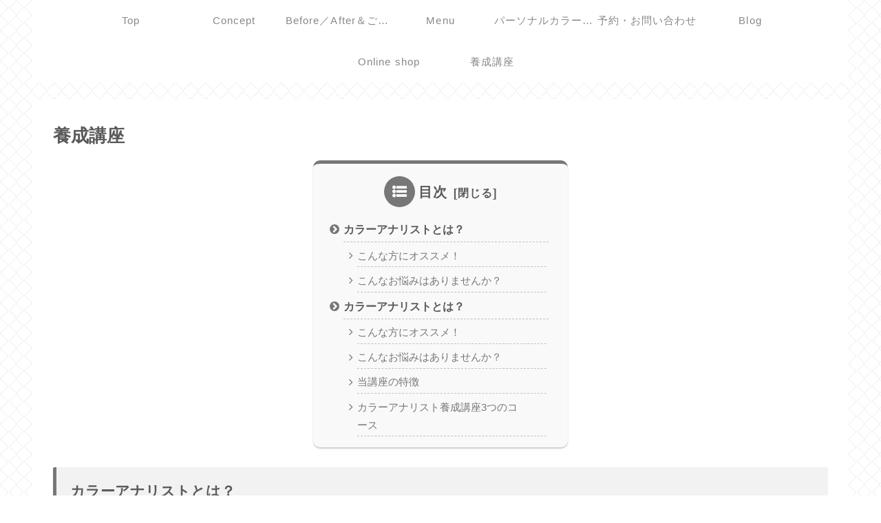

--- FILE ---
content_type: text/html; charset=UTF-8
request_url: https://salon-laulea-mari.com/%E9%A4%8A%E6%88%90%E8%AC%9B%E5%BA%A7/
body_size: 38463
content:
<!doctype html>
<html dir="ltr" lang="ja" prefix="og: https://ogp.me/ns#">

<head>
	<!-- Google tag (gtag.js) -->
<script async src="https://www.googletagmanager.com/gtag/js?id=G-3E54EKBLQK"></script>
<script>
  window.dataLayer = window.dataLayer || [];
  function gtag(){dataLayer.push(arguments);}
  gtag('js', new Date());

  gtag('config', 'G-3E54EKBLQK');
</script>
<meta charset="utf-8">
<meta name="viewport" content="width=device-width, initial-scale=1.0, viewport-fit=cover">
<meta name="referrer" content="no-referrer-when-downgrade">
<meta name="format-detection" content="telephone=no">

  
  

  <!-- Other Analytics -->
<!-- Global site tag (gtag.js) - Google Analytics -->
<script async src="https://www.googletagmanager.com/gtag/js?id=G-57YMXKMKVE"></script>
<script>
  window.dataLayer = window.dataLayer || [];
  function gtag(){dataLayer.push(arguments);}
  gtag('js', new Date());

  gtag('config', 'G-57YMXKMKVE');
</script>
<!-- /Other Analytics -->
<!-- Google Search Console -->
<meta name="google-site-verification" content="hAf6d2a6Zql3vOHPrjSlpbKmpb0uKACM3IEDU1ajwvs" />
<!-- /Google Search Console -->
<!-- preconnect dns-prefetch -->
<link rel="preconnect dns-prefetch" href="//www.googletagmanager.com">
<link rel="preconnect dns-prefetch" href="//www.google-analytics.com">
<link rel="preconnect dns-prefetch" href="//ajax.googleapis.com">
<link rel="preconnect dns-prefetch" href="//cdnjs.cloudflare.com">
<link rel="preconnect dns-prefetch" href="//pagead2.googlesyndication.com">
<link rel="preconnect dns-prefetch" href="//googleads.g.doubleclick.net">
<link rel="preconnect dns-prefetch" href="//tpc.googlesyndication.com">
<link rel="preconnect dns-prefetch" href="//ad.doubleclick.net">
<link rel="preconnect dns-prefetch" href="//www.gstatic.com">
<link rel="preconnect dns-prefetch" href="//cse.google.com">
<link rel="preconnect dns-prefetch" href="//fonts.gstatic.com">
<link rel="preconnect dns-prefetch" href="//fonts.googleapis.com">
<link rel="preconnect dns-prefetch" href="//cms.quantserve.com">
<link rel="preconnect dns-prefetch" href="//secure.gravatar.com">
<link rel="preconnect dns-prefetch" href="//cdn.syndication.twimg.com">
<link rel="preconnect dns-prefetch" href="//cdn.jsdelivr.net">
<link rel="preconnect dns-prefetch" href="//images-fe.ssl-images-amazon.com">
<link rel="preconnect dns-prefetch" href="//completion.amazon.com">
<link rel="preconnect dns-prefetch" href="//m.media-amazon.com">
<link rel="preconnect dns-prefetch" href="//i.moshimo.com">
<link rel="preconnect dns-prefetch" href="//aml.valuecommerce.com">
<link rel="preconnect dns-prefetch" href="//dalc.valuecommerce.com">
<link rel="preconnect dns-prefetch" href="//dalb.valuecommerce.com">

<!-- Preload -->
<link rel="preload" as="font" type="font/woff" href="https://salon-laulea-mari.com/wp-content/themes/cocoon-master/webfonts/icomoon/fonts/icomoon.woff" crossorigin>
<link rel="preload" as="font" type="font/woff2" href="https://salon-laulea-mari.com/wp-content/themes/cocoon-master/webfonts/fontawesome/fonts/fontawesome-webfont.woff2?v=4.7.0" crossorigin>

<title>養成講座</title>

		<!-- All in One SEO 4.5.3.1 - aioseo.com -->
		<meta name="description" content="カラーアナリストとは？ その人が持つ肌、髪、瞳などの色を分析して似合う色を選び、イメージづくりや魅力アップのア" />
		<meta name="robots" content="max-image-preview:large" />
		<link rel="canonical" href="https://salon-laulea-mari.com/%e9%a4%8a%e6%88%90%e8%ac%9b%e5%ba%a7/" />
		<meta name="generator" content="All in One SEO (AIOSEO) 4.5.3.1" />
		<meta property="og:locale" content="ja_JP" />
		<meta property="og:site_name" content="Salon  Laule`a  名古屋　覚王山店 - 16タイプパーソナルカラー診断／顔タイプ診断／骨格診断／似合わせメイク" />
		<meta property="og:type" content="article" />
		<meta property="og:title" content="養成講座" />
		<meta property="og:description" content="カラーアナリストとは？ その人が持つ肌、髪、瞳などの色を分析して似合う色を選び、イメージづくりや魅力アップのア" />
		<meta property="og:url" content="https://salon-laulea-mari.com/%e9%a4%8a%e6%88%90%e8%ac%9b%e5%ba%a7/" />
		<meta property="article:published_time" content="2023-10-06T03:51:32+00:00" />
		<meta property="article:modified_time" content="2023-10-06T03:51:33+00:00" />
		<meta name="twitter:card" content="summary" />
		<meta name="twitter:title" content="養成講座" />
		<meta name="twitter:description" content="カラーアナリストとは？ その人が持つ肌、髪、瞳などの色を分析して似合う色を選び、イメージづくりや魅力アップのア" />
		<script type="application/ld+json" class="aioseo-schema">
			{"@context":"https:\/\/schema.org","@graph":[{"@type":"BreadcrumbList","@id":"https:\/\/salon-laulea-mari.com\/%e9%a4%8a%e6%88%90%e8%ac%9b%e5%ba%a7\/#breadcrumblist","itemListElement":[{"@type":"ListItem","@id":"https:\/\/salon-laulea-mari.com\/#listItem","position":1,"name":"\u5bb6","item":"https:\/\/salon-laulea-mari.com\/","nextItem":"https:\/\/salon-laulea-mari.com\/%e9%a4%8a%e6%88%90%e8%ac%9b%e5%ba%a7\/#listItem"},{"@type":"ListItem","@id":"https:\/\/salon-laulea-mari.com\/%e9%a4%8a%e6%88%90%e8%ac%9b%e5%ba%a7\/#listItem","position":2,"name":"\u990a\u6210\u8b1b\u5ea7","previousItem":"https:\/\/salon-laulea-mari.com\/#listItem"}]},{"@type":"Person","@id":"https:\/\/salon-laulea-mari.com\/#person","name":"Mari","image":{"@type":"ImageObject","@id":"https:\/\/salon-laulea-mari.com\/%e9%a4%8a%e6%88%90%e8%ac%9b%e5%ba%a7\/#personImage","url":"https:\/\/secure.gravatar.com\/avatar\/8dec1d7756ea4ab2bb343217663e646dbe83c7c6a0cd436047c443b17cc2b9fe?s=96&d=mm&r=g","width":96,"height":96,"caption":"Mari"}},{"@type":"WebPage","@id":"https:\/\/salon-laulea-mari.com\/%e9%a4%8a%e6%88%90%e8%ac%9b%e5%ba%a7\/#webpage","url":"https:\/\/salon-laulea-mari.com\/%e9%a4%8a%e6%88%90%e8%ac%9b%e5%ba%a7\/","name":"\u990a\u6210\u8b1b\u5ea7","description":"\u30ab\u30e9\u30fc\u30a2\u30ca\u30ea\u30b9\u30c8\u3068\u306f\uff1f \u305d\u306e\u4eba\u304c\u6301\u3064\u808c\u3001\u9aea\u3001\u77b3\u306a\u3069\u306e\u8272\u3092\u5206\u6790\u3057\u3066\u4f3c\u5408\u3046\u8272\u3092\u9078\u3073\u3001\u30a4\u30e1\u30fc\u30b8\u3065\u304f\u308a\u3084\u9b45\u529b\u30a2\u30c3\u30d7\u306e\u30a2","inLanguage":"ja","isPartOf":{"@id":"https:\/\/salon-laulea-mari.com\/#website"},"breadcrumb":{"@id":"https:\/\/salon-laulea-mari.com\/%e9%a4%8a%e6%88%90%e8%ac%9b%e5%ba%a7\/#breadcrumblist"},"datePublished":"2023-10-06T12:51:32+09:00","dateModified":"2023-10-06T12:51:33+09:00"},{"@type":"WebSite","@id":"https:\/\/salon-laulea-mari.com\/#website","url":"https:\/\/salon-laulea-mari.com\/","name":"Salon  Laule`a  \u540d\u53e4\u5c4b\u3000\u8336\u5c4b\u30f6\u5742\u5e97","description":"16\u30bf\u30a4\u30d7\u30d1\u30fc\u30bd\u30ca\u30eb\u30ab\u30e9\u30fc\u8a3a\u65ad\uff0f\u9854\u30bf\u30a4\u30d7\u8a3a\u65ad\uff0f\u9aa8\u683c\u8a3a\u65ad\uff0f\u4f3c\u5408\u308f\u305b\u30e1\u30a4\u30af","inLanguage":"ja","publisher":{"@id":"https:\/\/salon-laulea-mari.com\/#person"}}]}
		</script>
		<!-- All in One SEO -->


<!-- OGP -->
<meta property="og:type" content="article">
<meta property="og:description" content="カラーアナリストとは？その人が持つ肌、髪、瞳などの色を分析して似合う色を選び、イメージづくりや魅力アップのアドバイスを行うのがカラーアナリストのお仕事です。自宅サロンを開業したり自由にスケジュールを組んだりできるのであなたの好きな働き方が可">
<meta property="og:title" content="養成講座">
<meta property="og:url" content="https://salon-laulea-mari.com/%e9%a4%8a%e6%88%90%e8%ac%9b%e5%ba%a7/">
<meta property="og:image" content="https://salon-laulea-mari.com/wp-content/uploads/2023/04/cropped-439966AD-8D39-4FAA-9988-FCE44210944B.jpeg">
<meta property="og:site_name" content="Salon  Laule`a  名古屋　覚王山店">
<meta property="og:locale" content="ja_JP">
<meta property="article:published_time" content="2023-10-06T12:51:32+09:00" />
<meta property="article:modified_time" content="2023-10-06T12:51:32+09:00" />
<!-- /OGP -->

<!-- Twitter Card -->
<meta name="twitter:card" content="summary_large_image">
<meta property="twitter:description" content="カラーアナリストとは？その人が持つ肌、髪、瞳などの色を分析して似合う色を選び、イメージづくりや魅力アップのアドバイスを行うのがカラーアナリストのお仕事です。自宅サロンを開業したり自由にスケジュールを組んだりできるのであなたの好きな働き方が可">
<meta property="twitter:title" content="養成講座">
<meta property="twitter:url" content="https://salon-laulea-mari.com/%e9%a4%8a%e6%88%90%e8%ac%9b%e5%ba%a7/">
<meta name="twitter:image" content="https://salon-laulea-mari.com/wp-content/uploads/2023/04/cropped-439966AD-8D39-4FAA-9988-FCE44210944B.jpeg">
<meta name="twitter:domain" content="salon-laulea-mari.com">
<!-- /Twitter Card -->
<link rel='dns-prefetch' href='//ajax.googleapis.com' />
<link rel='dns-prefetch' href='//cdnjs.cloudflare.com' />
<link rel='dns-prefetch' href='//www.google.com' />
<link rel='dns-prefetch' href='//cdn.jsdelivr.net' />
<link rel="alternate" type="application/rss+xml" title="Salon  Laule`a  名古屋　覚王山店 &raquo; フィード" href="https://salon-laulea-mari.com/feed/" />
<link rel="alternate" type="application/rss+xml" title="Salon  Laule`a  名古屋　覚王山店 &raquo; コメントフィード" href="https://salon-laulea-mari.com/comments/feed/" />
		<!-- This site uses the Google Analytics by MonsterInsights plugin v8.23.1 - Using Analytics tracking - https://www.monsterinsights.com/ -->
							<script src="//www.googletagmanager.com/gtag/js?id=G-3E54EKBLQK"  data-cfasync="false" data-wpfc-render="false" async></script>
			<script data-cfasync="false" data-wpfc-render="false">
				var mi_version = '8.23.1';
				var mi_track_user = true;
				var mi_no_track_reason = '';
				
								var disableStrs = [
										'ga-disable-G-3E54EKBLQK',
									];

				/* Function to detect opted out users */
				function __gtagTrackerIsOptedOut() {
					for (var index = 0; index < disableStrs.length; index++) {
						if (document.cookie.indexOf(disableStrs[index] + '=true') > -1) {
							return true;
						}
					}

					return false;
				}

				/* Disable tracking if the opt-out cookie exists. */
				if (__gtagTrackerIsOptedOut()) {
					for (var index = 0; index < disableStrs.length; index++) {
						window[disableStrs[index]] = true;
					}
				}

				/* Opt-out function */
				function __gtagTrackerOptout() {
					for (var index = 0; index < disableStrs.length; index++) {
						document.cookie = disableStrs[index] + '=true; expires=Thu, 31 Dec 2099 23:59:59 UTC; path=/';
						window[disableStrs[index]] = true;
					}
				}

				if ('undefined' === typeof gaOptout) {
					function gaOptout() {
						__gtagTrackerOptout();
					}
				}
								window.dataLayer = window.dataLayer || [];

				window.MonsterInsightsDualTracker = {
					helpers: {},
					trackers: {},
				};
				if (mi_track_user) {
					function __gtagDataLayer() {
						dataLayer.push(arguments);
					}

					function __gtagTracker(type, name, parameters) {
						if (!parameters) {
							parameters = {};
						}

						if (parameters.send_to) {
							__gtagDataLayer.apply(null, arguments);
							return;
						}

						if (type === 'event') {
														parameters.send_to = monsterinsights_frontend.v4_id;
							var hookName = name;
							if (typeof parameters['event_category'] !== 'undefined') {
								hookName = parameters['event_category'] + ':' + name;
							}

							if (typeof MonsterInsightsDualTracker.trackers[hookName] !== 'undefined') {
								MonsterInsightsDualTracker.trackers[hookName](parameters);
							} else {
								__gtagDataLayer('event', name, parameters);
							}
							
						} else {
							__gtagDataLayer.apply(null, arguments);
						}
					}

					__gtagTracker('js', new Date());
					__gtagTracker('set', {
						'developer_id.dZGIzZG': true,
											});
										__gtagTracker('config', 'G-3E54EKBLQK', {"forceSSL":"true","link_attribution":"true"} );
															window.gtag = __gtagTracker;										(function () {
						/* https://developers.google.com/analytics/devguides/collection/analyticsjs/ */
						/* ga and __gaTracker compatibility shim. */
						var noopfn = function () {
							return null;
						};
						var newtracker = function () {
							return new Tracker();
						};
						var Tracker = function () {
							return null;
						};
						var p = Tracker.prototype;
						p.get = noopfn;
						p.set = noopfn;
						p.send = function () {
							var args = Array.prototype.slice.call(arguments);
							args.unshift('send');
							__gaTracker.apply(null, args);
						};
						var __gaTracker = function () {
							var len = arguments.length;
							if (len === 0) {
								return;
							}
							var f = arguments[len - 1];
							if (typeof f !== 'object' || f === null || typeof f.hitCallback !== 'function') {
								if ('send' === arguments[0]) {
									var hitConverted, hitObject = false, action;
									if ('event' === arguments[1]) {
										if ('undefined' !== typeof arguments[3]) {
											hitObject = {
												'eventAction': arguments[3],
												'eventCategory': arguments[2],
												'eventLabel': arguments[4],
												'value': arguments[5] ? arguments[5] : 1,
											}
										}
									}
									if ('pageview' === arguments[1]) {
										if ('undefined' !== typeof arguments[2]) {
											hitObject = {
												'eventAction': 'page_view',
												'page_path': arguments[2],
											}
										}
									}
									if (typeof arguments[2] === 'object') {
										hitObject = arguments[2];
									}
									if (typeof arguments[5] === 'object') {
										Object.assign(hitObject, arguments[5]);
									}
									if ('undefined' !== typeof arguments[1].hitType) {
										hitObject = arguments[1];
										if ('pageview' === hitObject.hitType) {
											hitObject.eventAction = 'page_view';
										}
									}
									if (hitObject) {
										action = 'timing' === arguments[1].hitType ? 'timing_complete' : hitObject.eventAction;
										hitConverted = mapArgs(hitObject);
										__gtagTracker('event', action, hitConverted);
									}
								}
								return;
							}

							function mapArgs(args) {
								var arg, hit = {};
								var gaMap = {
									'eventCategory': 'event_category',
									'eventAction': 'event_action',
									'eventLabel': 'event_label',
									'eventValue': 'event_value',
									'nonInteraction': 'non_interaction',
									'timingCategory': 'event_category',
									'timingVar': 'name',
									'timingValue': 'value',
									'timingLabel': 'event_label',
									'page': 'page_path',
									'location': 'page_location',
									'title': 'page_title',
									'referrer' : 'page_referrer',
								};
								for (arg in args) {
																		if (!(!args.hasOwnProperty(arg) || !gaMap.hasOwnProperty(arg))) {
										hit[gaMap[arg]] = args[arg];
									} else {
										hit[arg] = args[arg];
									}
								}
								return hit;
							}

							try {
								f.hitCallback();
							} catch (ex) {
							}
						};
						__gaTracker.create = newtracker;
						__gaTracker.getByName = newtracker;
						__gaTracker.getAll = function () {
							return [];
						};
						__gaTracker.remove = noopfn;
						__gaTracker.loaded = true;
						window['__gaTracker'] = __gaTracker;
					})();
									} else {
										console.log("");
					(function () {
						function __gtagTracker() {
							return null;
						}

						window['__gtagTracker'] = __gtagTracker;
						window['gtag'] = __gtagTracker;
					})();
									}
			</script>
				<!-- / Google Analytics by MonsterInsights -->
		<style id='wp-img-auto-sizes-contain-inline-css'>
img:is([sizes=auto i],[sizes^="auto," i]){contain-intrinsic-size:3000px 1500px}
/*# sourceURL=wp-img-auto-sizes-contain-inline-css */
</style>
<link rel='stylesheet' id='sbi_styles-css' href='https://salon-laulea-mari.com/wp-content/plugins/instagram-feed/css/sbi-styles.min.css?ver=6.2.7&#038;fver=20240110064331' media='all' />
<style id='wp-block-library-inline-css'>
:root{--wp-block-synced-color:#7a00df;--wp-block-synced-color--rgb:122,0,223;--wp-bound-block-color:var(--wp-block-synced-color);--wp-editor-canvas-background:#ddd;--wp-admin-theme-color:#007cba;--wp-admin-theme-color--rgb:0,124,186;--wp-admin-theme-color-darker-10:#006ba1;--wp-admin-theme-color-darker-10--rgb:0,107,160.5;--wp-admin-theme-color-darker-20:#005a87;--wp-admin-theme-color-darker-20--rgb:0,90,135;--wp-admin-border-width-focus:2px}@media (min-resolution:192dpi){:root{--wp-admin-border-width-focus:1.5px}}.wp-element-button{cursor:pointer}:root .has-very-light-gray-background-color{background-color:#eee}:root .has-very-dark-gray-background-color{background-color:#313131}:root .has-very-light-gray-color{color:#eee}:root .has-very-dark-gray-color{color:#313131}:root .has-vivid-green-cyan-to-vivid-cyan-blue-gradient-background{background:linear-gradient(135deg,#00d084,#0693e3)}:root .has-purple-crush-gradient-background{background:linear-gradient(135deg,#34e2e4,#4721fb 50%,#ab1dfe)}:root .has-hazy-dawn-gradient-background{background:linear-gradient(135deg,#faaca8,#dad0ec)}:root .has-subdued-olive-gradient-background{background:linear-gradient(135deg,#fafae1,#67a671)}:root .has-atomic-cream-gradient-background{background:linear-gradient(135deg,#fdd79a,#004a59)}:root .has-nightshade-gradient-background{background:linear-gradient(135deg,#330968,#31cdcf)}:root .has-midnight-gradient-background{background:linear-gradient(135deg,#020381,#2874fc)}:root{--wp--preset--font-size--normal:16px;--wp--preset--font-size--huge:42px}.has-regular-font-size{font-size:1em}.has-larger-font-size{font-size:2.625em}.has-normal-font-size{font-size:var(--wp--preset--font-size--normal)}.has-huge-font-size{font-size:var(--wp--preset--font-size--huge)}.has-text-align-center{text-align:center}.has-text-align-left{text-align:left}.has-text-align-right{text-align:right}.has-fit-text{white-space:nowrap!important}#end-resizable-editor-section{display:none}.aligncenter{clear:both}.items-justified-left{justify-content:flex-start}.items-justified-center{justify-content:center}.items-justified-right{justify-content:flex-end}.items-justified-space-between{justify-content:space-between}.screen-reader-text{border:0;clip-path:inset(50%);height:1px;margin:-1px;overflow:hidden;padding:0;position:absolute;width:1px;word-wrap:normal!important}.screen-reader-text:focus{background-color:#ddd;clip-path:none;color:#444;display:block;font-size:1em;height:auto;left:5px;line-height:normal;padding:15px 23px 14px;text-decoration:none;top:5px;width:auto;z-index:100000}html :where(.has-border-color){border-style:solid}html :where([style*=border-top-color]){border-top-style:solid}html :where([style*=border-right-color]){border-right-style:solid}html :where([style*=border-bottom-color]){border-bottom-style:solid}html :where([style*=border-left-color]){border-left-style:solid}html :where([style*=border-width]){border-style:solid}html :where([style*=border-top-width]){border-top-style:solid}html :where([style*=border-right-width]){border-right-style:solid}html :where([style*=border-bottom-width]){border-bottom-style:solid}html :where([style*=border-left-width]){border-left-style:solid}html :where(img[class*=wp-image-]){height:auto;max-width:100%}:where(figure){margin:0 0 1em}html :where(.is-position-sticky){--wp-admin--admin-bar--position-offset:var(--wp-admin--admin-bar--height,0px)}@media screen and (max-width:600px){html :where(.is-position-sticky){--wp-admin--admin-bar--position-offset:0px}}

/*# sourceURL=wp-block-library-inline-css */
</style><style id='global-styles-inline-css' type='text/css'>
:root{--wp--preset--aspect-ratio--square: 1;--wp--preset--aspect-ratio--4-3: 4/3;--wp--preset--aspect-ratio--3-4: 3/4;--wp--preset--aspect-ratio--3-2: 3/2;--wp--preset--aspect-ratio--2-3: 2/3;--wp--preset--aspect-ratio--16-9: 16/9;--wp--preset--aspect-ratio--9-16: 9/16;--wp--preset--color--black: #000000;--wp--preset--color--cyan-bluish-gray: #abb8c3;--wp--preset--color--white: #ffffff;--wp--preset--color--pale-pink: #f78da7;--wp--preset--color--vivid-red: #cf2e2e;--wp--preset--color--luminous-vivid-orange: #ff6900;--wp--preset--color--luminous-vivid-amber: #fcb900;--wp--preset--color--light-green-cyan: #7bdcb5;--wp--preset--color--vivid-green-cyan: #00d084;--wp--preset--color--pale-cyan-blue: #8ed1fc;--wp--preset--color--vivid-cyan-blue: #0693e3;--wp--preset--color--vivid-purple: #9b51e0;--wp--preset--color--key-color: #19448e;--wp--preset--color--red: var(--cocoon-red-color);--wp--preset--color--pink: var(--cocoon-pink-color);--wp--preset--color--purple: var(--cocoon-purple-color);--wp--preset--color--deep: var(--cocoon-deep-color);--wp--preset--color--indigo: var(--cocoon-indigo-color);--wp--preset--color--blue: var(--cocoon-blue-color);--wp--preset--color--light-blue: var(--cocoon-light-blue-color);--wp--preset--color--cyan: var(--cocoon-cyan-color);--wp--preset--color--teal: var(--cocoon-teal-color);--wp--preset--color--green: var(--cocoon-green-color);--wp--preset--color--light-green: var(--cocoon-light-green-color);--wp--preset--color--lime: var(--cocoon-lime-color);--wp--preset--color--yellow: var(--cocoon-yellow-color);--wp--preset--color--amber: var(--cocoon-amber-color);--wp--preset--color--orange: var(--cocoon-orange-color);--wp--preset--color--deep-orange: var(--cocoon-deep-orange-color);--wp--preset--color--brown: var(--cocoon-brown-color);--wp--preset--color--grey: var(--cocoon-grey-color);--wp--preset--color--watery-blue: var(--cocoon-watery-blue-color);--wp--preset--color--watery-yellow: var( --cocoon-watery-yellow-color);--wp--preset--color--watery-red: var(--cocoon-watery-red-color);--wp--preset--color--watery-green: var(--cocoon-watery-green-color);--wp--preset--color--ex-a: #ffffff;--wp--preset--color--ex-b: #ffffff;--wp--preset--color--ex-c: #ffffff;--wp--preset--color--ex-d: #ffffff;--wp--preset--color--ex-e: #ffffff;--wp--preset--color--ex-f: #ffffff;--wp--preset--gradient--vivid-cyan-blue-to-vivid-purple: linear-gradient(135deg,rgb(6,147,227) 0%,rgb(155,81,224) 100%);--wp--preset--gradient--light-green-cyan-to-vivid-green-cyan: linear-gradient(135deg,rgb(122,220,180) 0%,rgb(0,208,130) 100%);--wp--preset--gradient--luminous-vivid-amber-to-luminous-vivid-orange: linear-gradient(135deg,rgb(252,185,0) 0%,rgb(255,105,0) 100%);--wp--preset--gradient--luminous-vivid-orange-to-vivid-red: linear-gradient(135deg,rgb(255,105,0) 0%,rgb(207,46,46) 100%);--wp--preset--gradient--very-light-gray-to-cyan-bluish-gray: linear-gradient(135deg,rgb(238,238,238) 0%,rgb(169,184,195) 100%);--wp--preset--gradient--cool-to-warm-spectrum: linear-gradient(135deg,rgb(74,234,220) 0%,rgb(151,120,209) 20%,rgb(207,42,186) 40%,rgb(238,44,130) 60%,rgb(251,105,98) 80%,rgb(254,248,76) 100%);--wp--preset--gradient--blush-light-purple: linear-gradient(135deg,rgb(255,206,236) 0%,rgb(152,150,240) 100%);--wp--preset--gradient--blush-bordeaux: linear-gradient(135deg,rgb(254,205,165) 0%,rgb(254,45,45) 50%,rgb(107,0,62) 100%);--wp--preset--gradient--luminous-dusk: linear-gradient(135deg,rgb(255,203,112) 0%,rgb(199,81,192) 50%,rgb(65,88,208) 100%);--wp--preset--gradient--pale-ocean: linear-gradient(135deg,rgb(255,245,203) 0%,rgb(182,227,212) 50%,rgb(51,167,181) 100%);--wp--preset--gradient--electric-grass: linear-gradient(135deg,rgb(202,248,128) 0%,rgb(113,206,126) 100%);--wp--preset--gradient--midnight: linear-gradient(135deg,rgb(2,3,129) 0%,rgb(40,116,252) 100%);--wp--preset--font-size--small: 13px;--wp--preset--font-size--medium: 20px;--wp--preset--font-size--large: 36px;--wp--preset--font-size--x-large: 42px;--wp--preset--spacing--20: 0.44rem;--wp--preset--spacing--30: 0.67rem;--wp--preset--spacing--40: 1rem;--wp--preset--spacing--50: 1.5rem;--wp--preset--spacing--60: 2.25rem;--wp--preset--spacing--70: 3.38rem;--wp--preset--spacing--80: 5.06rem;--wp--preset--shadow--natural: 6px 6px 9px rgba(0, 0, 0, 0.2);--wp--preset--shadow--deep: 12px 12px 50px rgba(0, 0, 0, 0.4);--wp--preset--shadow--sharp: 6px 6px 0px rgba(0, 0, 0, 0.2);--wp--preset--shadow--outlined: 6px 6px 0px -3px rgb(255, 255, 255), 6px 6px rgb(0, 0, 0);--wp--preset--shadow--crisp: 6px 6px 0px rgb(0, 0, 0);}:root { --wp--style--global--content-size: 840px;--wp--style--global--wide-size: 1200px; }:where(body) { margin: 0; }.wp-site-blocks > .alignleft { float: left; margin-right: 2em; }.wp-site-blocks > .alignright { float: right; margin-left: 2em; }.wp-site-blocks > .aligncenter { justify-content: center; margin-left: auto; margin-right: auto; }:where(.wp-site-blocks) > * { margin-block-start: 24px; margin-block-end: 0; }:where(.wp-site-blocks) > :first-child { margin-block-start: 0; }:where(.wp-site-blocks) > :last-child { margin-block-end: 0; }:root { --wp--style--block-gap: 24px; }:root :where(.is-layout-flow) > :first-child{margin-block-start: 0;}:root :where(.is-layout-flow) > :last-child{margin-block-end: 0;}:root :where(.is-layout-flow) > *{margin-block-start: 24px;margin-block-end: 0;}:root :where(.is-layout-constrained) > :first-child{margin-block-start: 0;}:root :where(.is-layout-constrained) > :last-child{margin-block-end: 0;}:root :where(.is-layout-constrained) > *{margin-block-start: 24px;margin-block-end: 0;}:root :where(.is-layout-flex){gap: 24px;}:root :where(.is-layout-grid){gap: 24px;}.is-layout-flow > .alignleft{float: left;margin-inline-start: 0;margin-inline-end: 2em;}.is-layout-flow > .alignright{float: right;margin-inline-start: 2em;margin-inline-end: 0;}.is-layout-flow > .aligncenter{margin-left: auto !important;margin-right: auto !important;}.is-layout-constrained > .alignleft{float: left;margin-inline-start: 0;margin-inline-end: 2em;}.is-layout-constrained > .alignright{float: right;margin-inline-start: 2em;margin-inline-end: 0;}.is-layout-constrained > .aligncenter{margin-left: auto !important;margin-right: auto !important;}.is-layout-constrained > :where(:not(.alignleft):not(.alignright):not(.alignfull)){max-width: var(--wp--style--global--content-size);margin-left: auto !important;margin-right: auto !important;}.is-layout-constrained > .alignwide{max-width: var(--wp--style--global--wide-size);}body .is-layout-flex{display: flex;}.is-layout-flex{flex-wrap: wrap;align-items: center;}.is-layout-flex > :is(*, div){margin: 0;}body .is-layout-grid{display: grid;}.is-layout-grid > :is(*, div){margin: 0;}body{padding-top: 0px;padding-right: 0px;padding-bottom: 0px;padding-left: 0px;}a:where(:not(.wp-element-button)){text-decoration: underline;}:root :where(.wp-element-button, .wp-block-button__link){background-color: #32373c;border-width: 0;color: #fff;font-family: inherit;font-size: inherit;font-style: inherit;font-weight: inherit;letter-spacing: inherit;line-height: inherit;padding-top: calc(0.667em + 2px);padding-right: calc(1.333em + 2px);padding-bottom: calc(0.667em + 2px);padding-left: calc(1.333em + 2px);text-decoration: none;text-transform: inherit;}.has-black-color{color: var(--wp--preset--color--black) !important;}.has-cyan-bluish-gray-color{color: var(--wp--preset--color--cyan-bluish-gray) !important;}.has-white-color{color: var(--wp--preset--color--white) !important;}.has-pale-pink-color{color: var(--wp--preset--color--pale-pink) !important;}.has-vivid-red-color{color: var(--wp--preset--color--vivid-red) !important;}.has-luminous-vivid-orange-color{color: var(--wp--preset--color--luminous-vivid-orange) !important;}.has-luminous-vivid-amber-color{color: var(--wp--preset--color--luminous-vivid-amber) !important;}.has-light-green-cyan-color{color: var(--wp--preset--color--light-green-cyan) !important;}.has-vivid-green-cyan-color{color: var(--wp--preset--color--vivid-green-cyan) !important;}.has-pale-cyan-blue-color{color: var(--wp--preset--color--pale-cyan-blue) !important;}.has-vivid-cyan-blue-color{color: var(--wp--preset--color--vivid-cyan-blue) !important;}.has-vivid-purple-color{color: var(--wp--preset--color--vivid-purple) !important;}.has-key-color-color{color: var(--wp--preset--color--key-color) !important;}.has-red-color{color: var(--wp--preset--color--red) !important;}.has-pink-color{color: var(--wp--preset--color--pink) !important;}.has-purple-color{color: var(--wp--preset--color--purple) !important;}.has-deep-color{color: var(--wp--preset--color--deep) !important;}.has-indigo-color{color: var(--wp--preset--color--indigo) !important;}.has-blue-color{color: var(--wp--preset--color--blue) !important;}.has-light-blue-color{color: var(--wp--preset--color--light-blue) !important;}.has-cyan-color{color: var(--wp--preset--color--cyan) !important;}.has-teal-color{color: var(--wp--preset--color--teal) !important;}.has-green-color{color: var(--wp--preset--color--green) !important;}.has-light-green-color{color: var(--wp--preset--color--light-green) !important;}.has-lime-color{color: var(--wp--preset--color--lime) !important;}.has-yellow-color{color: var(--wp--preset--color--yellow) !important;}.has-amber-color{color: var(--wp--preset--color--amber) !important;}.has-orange-color{color: var(--wp--preset--color--orange) !important;}.has-deep-orange-color{color: var(--wp--preset--color--deep-orange) !important;}.has-brown-color{color: var(--wp--preset--color--brown) !important;}.has-grey-color{color: var(--wp--preset--color--grey) !important;}.has-watery-blue-color{color: var(--wp--preset--color--watery-blue) !important;}.has-watery-yellow-color{color: var(--wp--preset--color--watery-yellow) !important;}.has-watery-red-color{color: var(--wp--preset--color--watery-red) !important;}.has-watery-green-color{color: var(--wp--preset--color--watery-green) !important;}.has-ex-a-color{color: var(--wp--preset--color--ex-a) !important;}.has-ex-b-color{color: var(--wp--preset--color--ex-b) !important;}.has-ex-c-color{color: var(--wp--preset--color--ex-c) !important;}.has-ex-d-color{color: var(--wp--preset--color--ex-d) !important;}.has-ex-e-color{color: var(--wp--preset--color--ex-e) !important;}.has-ex-f-color{color: var(--wp--preset--color--ex-f) !important;}.has-black-background-color{background-color: var(--wp--preset--color--black) !important;}.has-cyan-bluish-gray-background-color{background-color: var(--wp--preset--color--cyan-bluish-gray) !important;}.has-white-background-color{background-color: var(--wp--preset--color--white) !important;}.has-pale-pink-background-color{background-color: var(--wp--preset--color--pale-pink) !important;}.has-vivid-red-background-color{background-color: var(--wp--preset--color--vivid-red) !important;}.has-luminous-vivid-orange-background-color{background-color: var(--wp--preset--color--luminous-vivid-orange) !important;}.has-luminous-vivid-amber-background-color{background-color: var(--wp--preset--color--luminous-vivid-amber) !important;}.has-light-green-cyan-background-color{background-color: var(--wp--preset--color--light-green-cyan) !important;}.has-vivid-green-cyan-background-color{background-color: var(--wp--preset--color--vivid-green-cyan) !important;}.has-pale-cyan-blue-background-color{background-color: var(--wp--preset--color--pale-cyan-blue) !important;}.has-vivid-cyan-blue-background-color{background-color: var(--wp--preset--color--vivid-cyan-blue) !important;}.has-vivid-purple-background-color{background-color: var(--wp--preset--color--vivid-purple) !important;}.has-key-color-background-color{background-color: var(--wp--preset--color--key-color) !important;}.has-red-background-color{background-color: var(--wp--preset--color--red) !important;}.has-pink-background-color{background-color: var(--wp--preset--color--pink) !important;}.has-purple-background-color{background-color: var(--wp--preset--color--purple) !important;}.has-deep-background-color{background-color: var(--wp--preset--color--deep) !important;}.has-indigo-background-color{background-color: var(--wp--preset--color--indigo) !important;}.has-blue-background-color{background-color: var(--wp--preset--color--blue) !important;}.has-light-blue-background-color{background-color: var(--wp--preset--color--light-blue) !important;}.has-cyan-background-color{background-color: var(--wp--preset--color--cyan) !important;}.has-teal-background-color{background-color: var(--wp--preset--color--teal) !important;}.has-green-background-color{background-color: var(--wp--preset--color--green) !important;}.has-light-green-background-color{background-color: var(--wp--preset--color--light-green) !important;}.has-lime-background-color{background-color: var(--wp--preset--color--lime) !important;}.has-yellow-background-color{background-color: var(--wp--preset--color--yellow) !important;}.has-amber-background-color{background-color: var(--wp--preset--color--amber) !important;}.has-orange-background-color{background-color: var(--wp--preset--color--orange) !important;}.has-deep-orange-background-color{background-color: var(--wp--preset--color--deep-orange) !important;}.has-brown-background-color{background-color: var(--wp--preset--color--brown) !important;}.has-grey-background-color{background-color: var(--wp--preset--color--grey) !important;}.has-watery-blue-background-color{background-color: var(--wp--preset--color--watery-blue) !important;}.has-watery-yellow-background-color{background-color: var(--wp--preset--color--watery-yellow) !important;}.has-watery-red-background-color{background-color: var(--wp--preset--color--watery-red) !important;}.has-watery-green-background-color{background-color: var(--wp--preset--color--watery-green) !important;}.has-ex-a-background-color{background-color: var(--wp--preset--color--ex-a) !important;}.has-ex-b-background-color{background-color: var(--wp--preset--color--ex-b) !important;}.has-ex-c-background-color{background-color: var(--wp--preset--color--ex-c) !important;}.has-ex-d-background-color{background-color: var(--wp--preset--color--ex-d) !important;}.has-ex-e-background-color{background-color: var(--wp--preset--color--ex-e) !important;}.has-ex-f-background-color{background-color: var(--wp--preset--color--ex-f) !important;}.has-black-border-color{border-color: var(--wp--preset--color--black) !important;}.has-cyan-bluish-gray-border-color{border-color: var(--wp--preset--color--cyan-bluish-gray) !important;}.has-white-border-color{border-color: var(--wp--preset--color--white) !important;}.has-pale-pink-border-color{border-color: var(--wp--preset--color--pale-pink) !important;}.has-vivid-red-border-color{border-color: var(--wp--preset--color--vivid-red) !important;}.has-luminous-vivid-orange-border-color{border-color: var(--wp--preset--color--luminous-vivid-orange) !important;}.has-luminous-vivid-amber-border-color{border-color: var(--wp--preset--color--luminous-vivid-amber) !important;}.has-light-green-cyan-border-color{border-color: var(--wp--preset--color--light-green-cyan) !important;}.has-vivid-green-cyan-border-color{border-color: var(--wp--preset--color--vivid-green-cyan) !important;}.has-pale-cyan-blue-border-color{border-color: var(--wp--preset--color--pale-cyan-blue) !important;}.has-vivid-cyan-blue-border-color{border-color: var(--wp--preset--color--vivid-cyan-blue) !important;}.has-vivid-purple-border-color{border-color: var(--wp--preset--color--vivid-purple) !important;}.has-key-color-border-color{border-color: var(--wp--preset--color--key-color) !important;}.has-red-border-color{border-color: var(--wp--preset--color--red) !important;}.has-pink-border-color{border-color: var(--wp--preset--color--pink) !important;}.has-purple-border-color{border-color: var(--wp--preset--color--purple) !important;}.has-deep-border-color{border-color: var(--wp--preset--color--deep) !important;}.has-indigo-border-color{border-color: var(--wp--preset--color--indigo) !important;}.has-blue-border-color{border-color: var(--wp--preset--color--blue) !important;}.has-light-blue-border-color{border-color: var(--wp--preset--color--light-blue) !important;}.has-cyan-border-color{border-color: var(--wp--preset--color--cyan) !important;}.has-teal-border-color{border-color: var(--wp--preset--color--teal) !important;}.has-green-border-color{border-color: var(--wp--preset--color--green) !important;}.has-light-green-border-color{border-color: var(--wp--preset--color--light-green) !important;}.has-lime-border-color{border-color: var(--wp--preset--color--lime) !important;}.has-yellow-border-color{border-color: var(--wp--preset--color--yellow) !important;}.has-amber-border-color{border-color: var(--wp--preset--color--amber) !important;}.has-orange-border-color{border-color: var(--wp--preset--color--orange) !important;}.has-deep-orange-border-color{border-color: var(--wp--preset--color--deep-orange) !important;}.has-brown-border-color{border-color: var(--wp--preset--color--brown) !important;}.has-grey-border-color{border-color: var(--wp--preset--color--grey) !important;}.has-watery-blue-border-color{border-color: var(--wp--preset--color--watery-blue) !important;}.has-watery-yellow-border-color{border-color: var(--wp--preset--color--watery-yellow) !important;}.has-watery-red-border-color{border-color: var(--wp--preset--color--watery-red) !important;}.has-watery-green-border-color{border-color: var(--wp--preset--color--watery-green) !important;}.has-ex-a-border-color{border-color: var(--wp--preset--color--ex-a) !important;}.has-ex-b-border-color{border-color: var(--wp--preset--color--ex-b) !important;}.has-ex-c-border-color{border-color: var(--wp--preset--color--ex-c) !important;}.has-ex-d-border-color{border-color: var(--wp--preset--color--ex-d) !important;}.has-ex-e-border-color{border-color: var(--wp--preset--color--ex-e) !important;}.has-ex-f-border-color{border-color: var(--wp--preset--color--ex-f) !important;}.has-vivid-cyan-blue-to-vivid-purple-gradient-background{background: var(--wp--preset--gradient--vivid-cyan-blue-to-vivid-purple) !important;}.has-light-green-cyan-to-vivid-green-cyan-gradient-background{background: var(--wp--preset--gradient--light-green-cyan-to-vivid-green-cyan) !important;}.has-luminous-vivid-amber-to-luminous-vivid-orange-gradient-background{background: var(--wp--preset--gradient--luminous-vivid-amber-to-luminous-vivid-orange) !important;}.has-luminous-vivid-orange-to-vivid-red-gradient-background{background: var(--wp--preset--gradient--luminous-vivid-orange-to-vivid-red) !important;}.has-very-light-gray-to-cyan-bluish-gray-gradient-background{background: var(--wp--preset--gradient--very-light-gray-to-cyan-bluish-gray) !important;}.has-cool-to-warm-spectrum-gradient-background{background: var(--wp--preset--gradient--cool-to-warm-spectrum) !important;}.has-blush-light-purple-gradient-background{background: var(--wp--preset--gradient--blush-light-purple) !important;}.has-blush-bordeaux-gradient-background{background: var(--wp--preset--gradient--blush-bordeaux) !important;}.has-luminous-dusk-gradient-background{background: var(--wp--preset--gradient--luminous-dusk) !important;}.has-pale-ocean-gradient-background{background: var(--wp--preset--gradient--pale-ocean) !important;}.has-electric-grass-gradient-background{background: var(--wp--preset--gradient--electric-grass) !important;}.has-midnight-gradient-background{background: var(--wp--preset--gradient--midnight) !important;}.has-small-font-size{font-size: var(--wp--preset--font-size--small) !important;}.has-medium-font-size{font-size: var(--wp--preset--font-size--medium) !important;}.has-large-font-size{font-size: var(--wp--preset--font-size--large) !important;}.has-x-large-font-size{font-size: var(--wp--preset--font-size--x-large) !important;}
/*# sourceURL=global-styles-inline-css */
</style>
<style id='core-block-supports-inline-css' type='text/css'>
.wp-block-gallery.wp-block-gallery-1{--wp--style--unstable-gallery-gap:var( --wp--style--gallery-gap-default, var( --gallery-block--gutter-size, var( --wp--style--block-gap, 0.5em ) ) );gap:var( --wp--style--gallery-gap-default, var( --gallery-block--gutter-size, var( --wp--style--block-gap, 0.5em ) ) );}.wp-block-gallery.wp-block-gallery-2{--wp--style--unstable-gallery-gap:var( --wp--style--gallery-gap-default, var( --gallery-block--gutter-size, var( --wp--style--block-gap, 0.5em ) ) );gap:var( --wp--style--gallery-gap-default, var( --gallery-block--gutter-size, var( --wp--style--block-gap, 0.5em ) ) );}
/*# sourceURL=core-block-supports-inline-css */
</style>

<link rel='stylesheet' id='liquid-block-speech-css' href='https://salon-laulea-mari.com/wp-content/plugins/liquid-speech-balloon/css/block.css?ver=6.9&#038;fver=20240110063627' media='all' />
<link rel='stylesheet' id='contact-form-7-css' href='https://salon-laulea-mari.com/wp-content/plugins/contact-form-7/includes/css/styles.css?ver=5.8.5&#038;fver=20240110063603' media='all' />
<link rel='stylesheet' id='yyi_rinker_stylesheet-css' href='https://salon-laulea-mari.com/wp-content/plugins/yyi-rinker/css/style.css?v=1.10.2&#038;ver=6.9&#038;fver=20240110063632' media='all' />
<link rel='stylesheet' id='cocoon-style-css' href='https://salon-laulea-mari.com/wp-content/themes/cocoon-master/style.css?ver=6.9&#038;fver=20230217062433' media='all' />
<link rel='stylesheet' id='cocoon-keyframes-css' href='https://salon-laulea-mari.com/wp-content/themes/cocoon-master/keyframes.css?ver=6.9&#038;fver=20230217062433' media='all' />
<link rel='stylesheet' id='font-awesome-style-css' href='https://salon-laulea-mari.com/wp-content/themes/cocoon-master/webfonts/fontawesome/css/font-awesome.min.css?ver=6.9&#038;fver=20230217062434' media='all' />
<link rel='stylesheet' id='icomoon-style-css' href='https://salon-laulea-mari.com/wp-content/themes/cocoon-master/webfonts/icomoon/style.css?ver=6.9&#038;fver=20230217062434' media='all' />
<link rel='stylesheet' id='baguettebox-style-css' href='https://salon-laulea-mari.com/wp-content/themes/cocoon-master/plugins/baguettebox/dist/baguetteBox.min.css?ver=6.9&#038;fver=20230217062433' media='all' />
<link rel='stylesheet' id='cocoon-skin-style-css' href='https://salon-laulea-mari.com/wp-content/themes/cocoon-master/skins/skin-innocence/style.css?ver=6.9&#038;fver=20230217062433' media='all' />
<style id='cocoon-skin-style-inline-css'>
#navi .navi-in>ul>li{width:150px}.appeal{background-image:url(https://salon-laulea-mari.com/wp-content/uploads/2023/04/439966AD-8D39-4FAA-9988-FCE44210944B.jpeg)}.appeal-in{min-height:410px}.main{width:790px}.sidebar{width:376px}.wrap{width:1186px}@media screen and (max-width:1210px){.wrap{width:auto}.main,.sidebar,.sidebar-left .main,.sidebar-left .sidebar{margin:0 .5%}.main{width:67.4%}.sidebar{padding:1.5%;width:30%}.entry-card-thumb{width:38%}.entry-card-content{margin-left:40%}}body::after{content:url(https://salon-laulea-mari.com/wp-content/themes/cocoon-master/lib/analytics/access.php?post_id=1211&post_type=page)!important;visibility:hidden;position:absolute;bottom:0;right:0;width:1px;height:1px;overflow:hidden;display:inline!important}.logo-header img{height:200px;width:auto}.logo-header img{width:600px;height:auto}.toc-checkbox{display:none}.toc-content{visibility:hidden;height:0;opacity:.2;transition:all .5s ease-out}.toc-checkbox:checked~.toc-content{visibility:visible;padding-top:.6em;height:100%;opacity:1}.toc-title::after{content:'[開く]';margin-left:.5em;cursor:pointer;font-size:.8em}.toc-title:hover::after{text-decoration:underline}.toc-checkbox:checked+.toc-title::after{content:'[閉じる]'}#respond{display:none}.entry-content>*,.demo .entry-content p{line-height:1.8}.entry-content>*,.article p,.demo .entry-content p,.article dl,.article ul,.article ol,.article blockquote,.article pre,.article table,.article .toc,.body .article,.body .column-wrap,.body .new-entry-cards,.body .popular-entry-cards,.body .navi-entry-cards,.body .box-menus,.body .ranking-item,.body .rss-entry-cards,.body .widget,.body .author-box,.body .blogcard-wrap,.body .login-user-only,.body .information-box,.body .question-box,.body .alert-box,.body .information,.body .question,.body .alert,.body .memo-box,.body .comment-box,.body .common-icon-box,.body .blank-box,.body .button-block,.body .micro-bottom,.body .caption-box,.body .tab-caption-box,.body .label-box,.body .toggle-wrap,.body .wp-block-image,.body .booklink-box,.body .kaerebalink-box,.body .tomarebalink-box,.body .product-item-box,.body .speech-wrap,.body .wp-block-categories,.body .wp-block-archives,.body .wp-block-archives-dropdown,.body .wp-block-calendar,.body .ad-area,.body .wp-block-gallery,.body .wp-block-audio,.body .wp-block-cover,.body .wp-block-file,.body .wp-block-media-text,.body .wp-block-video,.body .wp-block-buttons,.body .wp-block-columns,.body .wp-block-separator,.body .components-placeholder,.body .wp-block-search,.body .wp-block-social-links,.body .timeline-box,.body .blogcard-type,.body .btn-wrap,.body .btn-wrap a,.body .block-box,.body .wp-block-embed,.body .wp-block-group,.body .wp-block-table,.body .scrollable-table,.body .wp-block-separator,.body .wp-block,.body .video-container,.comment-area,.related-entries,.pager-post-navi,.comment-respond{margin-bottom:1.8em}.wp-block-post-title,.is-root-container>*,[data-type="core/freeform"]{margin-bottom:1.8em!important}.article h2,.article h3,.article h4,.article h5,.article h6{margin-bottom:1.62em}@media screen and (max-width:480px){.body,.menu-content{font-size:16px}}@media screen and (max-width:781px){.wp-block-column{margin-bottom:1.8em}}@media screen and (max-width:599px){.column-wrap>div{margin-bottom:1.8em}}.article .micro-top{margin-bottom:.36em}.article .micro-bottom{margin-top:-1.62em}.article .micro-balloon{margin-bottom:.9em}.article .micro-bottom.micro-balloon{margin-top:-1.26em}.blank-box.bb-key-color{border-color:#19448e}.iic-key-color li::before{color:#19448e}.blank-box.bb-tab.bb-key-color::before{background-color:#19448e}.tb-key-color .toggle-button{border:1px solid #19448e;background:#19448e;color:#fff}.tb-key-color .toggle-button::before{color:#ccc}.tb-key-color .toggle-checkbox:checked~.toggle-content{border-color:#19448e}.cb-key-color.caption-box{border-color:#19448e}.cb-key-color .caption-box-label{background-color:#19448e;color:#fff}.tcb-key-color .tab-caption-box-label{background-color:#19448e;color:#fff}.tcb-key-color .tab-caption-box-content{border-color:#19448e}.lb-key-color .label-box-content{border-color:#19448e}.mc-key-color{background-color:#19448e;color:#fff;border:0}.mc-key-color.micro-bottom::after{border-bottom-color:#19448e;border-top-color:transparent}.mc-key-color::before{border-top-color:transparent;border-bottom-color:transparent}.mc-key-color::after{border-top-color:#19448e}.btn-key-color,.btn-wrap.btn-wrap-key-color>a{background-color:#19448e}.has-text-color.has-key-color-color{color:#19448e}.has-background.has-key-color-background-color{background-color:#19448e}.body.article,body#tinymce.wp-editor{background-color:#fff}.body.article,.editor-post-title__block .editor-post-title__input,body#tinymce.wp-editor{color:#333}html .body .has-key-color-background-color{background-color:#19448e}html .body .has-key-color-color{color:#19448e}html .body .has-key-color-color .toggle-button::before{color:#19448e}html .body .has-key-color-border-color{border-color:#19448e}html .body .btn-wrap.has-key-color-background-color>a{background-color:#19448e}html .body .btn-wrap.has-key-color-color>a{color:#19448e}html .body .btn-wrap.has-key-color-border-color>a{border-color:#19448e}html .body .bb-tab.has-key-color-border-color .bb-label{background-color:#19448e}html .body .toggle-wrap.has-key-color-color .toggle-button,html .body .toggle-wrap.has-key-color-color .toggle-button:before{color:#19448e}html .body .toggle-wrap.has-key-color-border-color .toggle-button{background-color:#19448e}html .body .toggle-wrap.has-key-color-border-color .toggle-button,.toggle-wrap.has-key-color-border-color .toggle-content{border-color:#19448e}html .body .iconlist-box.has-key-color-icon-color li::before{color:#19448e}html .body .micro-balloon.has-key-color-color{color:#19448e}html .body .micro-balloon.has-key-color-background-color{background-color:#19448e;border-color:transparent}html .body .micro-balloon.has-key-color-background-color.micro-bottom::after{border-bottom-color:#19448e;border-top-color:transparent}html .body .micro-balloon.has-key-color-background-color::before{border-top-color:transparent;border-bottom-color:transparent}html .body .micro-balloon.has-key-color-background-color::after{border-top-color:#19448e}html .body .micro-balloon.has-border-color.has-key-color-border-color{border-color:#19448e}html .body .micro-balloon.micro-top.has-key-color-border-color::before{border-top-color:#19448e}html .body .micro-balloon.micro-bottom.has-key-color-border-color::before{border-bottom-color:#19448e}html .body .caption-box.has-key-color-border-color .box-label{background-color:#19448e}html .body .tab-caption-box.has-key-color-border-color .box-label{background-color:#19448e}html .body .tab-caption-box.has-key-color-border-color .box-content{border-color:#19448e}html .body .tab-caption-box.has-key-color-background-color .box-content{background-color:#19448e}html .body .label-box.has-key-color-border-color .box-content{border-color:#19448e}html .body .label-box.has-key-color-background-color .box-content{background-color:#19448e}html .body .speech-balloon.has-key-color-background-color{background-color:#19448e}html .body .speech-balloon.has-text-color.has-key-color-color{color:#19448e}html .body .speech-balloon.has-key-color-border-color{border-color:#19448e}html .body .sbp-l .speech-balloon.has-key-color-border-color::before{border-right-color:#19448e}html .body .sbp-r .speech-balloon.has-key-color-border-color::before{border-left-color:#19448e}html .body .sbp-l .speech-balloon.has-key-color-background-color::after{border-right-color:#19448e}html .body .sbp-r .speech-balloon.has-key-color-background-color::after{border-left-color:#19448e}html .body .sbs-line.sbp-r .speech-balloon.has-key-color-background-color{background-color:#19448e}html .body .sbs-line.sbp-r .speech-balloon.has-key-color-border-color{border-color:#19448e}html .body .speech-wraphtml .body .sbs-think .speech-balloon.has-key-color-border-color::before,html .body .speech-wrap.sbs-think .speech-balloon.has-key-color-border-color::after{border-color:#19448e}html .body .sbs-think .speech-balloon.has-key-color-background-color::before,html .body .sbs-think .speech-balloon.has-key-color-background-color::after{background-color:#19448e}html .body .sbs-think .speech-balloon.has-key-color-border-color::before{border-color:#19448e}html .body .timeline-box.has-key-color-point-color .timeline-item::before{background-color:#19448e}.has-key-color-border-color.is-style-accordion .faq-question{background-color:#19448e}html .body .has-key-color-question-color .faq-question-label{color:#19448e}html .body .has-key-color-question-color.has-border-color .faq-question-label{color:#19448e}html .body .has-key-color-answer-color .faq-answer-label{color:#19448e}html .body .is-style-square.has-key-color-question-color .faq-question-label{color:#fff;background-color:#19448e}html .body .is-style-square.has-key-color-answer-color .faq-answer-label{color:#fff;background-color:#19448e}html .body .has-red-background-color{background-color:var(--cocoon-red-color)}html .body .has-red-color{color:var(--cocoon-red-color)}html .body .has-red-color .toggle-button::before{color:var(--cocoon-red-color)}html .body .has-red-border-color{border-color:var(--cocoon-red-color)}html .body .btn-wrap.has-red-background-color>a{background-color:var(--cocoon-red-color)}html .body .btn-wrap.has-red-color>a{color:var(--cocoon-red-color)}html .body .btn-wrap.has-red-border-color>a{border-color:var(--cocoon-red-color)}html .body .bb-tab.has-red-border-color .bb-label{background-color:var(--cocoon-red-color)}html .body .toggle-wrap.has-red-color .toggle-button,html .body .toggle-wrap.has-red-color .toggle-button:before{color:var(--cocoon-red-color)}html .body .toggle-wrap.has-red-border-color .toggle-button{background-color:var(--cocoon-red-color)}html .body .toggle-wrap.has-red-border-color .toggle-button,.toggle-wrap.has-red-border-color .toggle-content{border-color:var(--cocoon-red-color)}html .body .iconlist-box.has-red-icon-color li::before{color:var(--cocoon-red-color)}html .body .micro-balloon.has-red-color{color:var(--cocoon-red-color)}html .body .micro-balloon.has-red-background-color{background-color:var(--cocoon-red-color);border-color:transparent}html .body .micro-balloon.has-red-background-color.micro-bottom::after{border-bottom-color:var(--cocoon-red-color);border-top-color:transparent}html .body .micro-balloon.has-red-background-color::before{border-top-color:transparent;border-bottom-color:transparent}html .body .micro-balloon.has-red-background-color::after{border-top-color:var(--cocoon-red-color)}html .body .micro-balloon.has-border-color.has-red-border-color{border-color:var(--cocoon-red-color)}html .body .micro-balloon.micro-top.has-red-border-color::before{border-top-color:var(--cocoon-red-color)}html .body .micro-balloon.micro-bottom.has-red-border-color::before{border-bottom-color:var(--cocoon-red-color)}html .body .caption-box.has-red-border-color .box-label{background-color:var(--cocoon-red-color)}html .body .tab-caption-box.has-red-border-color .box-label{background-color:var(--cocoon-red-color)}html .body .tab-caption-box.has-red-border-color .box-content{border-color:var(--cocoon-red-color)}html .body .tab-caption-box.has-red-background-color .box-content{background-color:var(--cocoon-red-color)}html .body .label-box.has-red-border-color .box-content{border-color:var(--cocoon-red-color)}html .body .label-box.has-red-background-color .box-content{background-color:var(--cocoon-red-color)}html .body .speech-balloon.has-red-background-color{background-color:var(--cocoon-red-color)}html .body .speech-balloon.has-text-color.has-red-color{color:var(--cocoon-red-color)}html .body .speech-balloon.has-red-border-color{border-color:var(--cocoon-red-color)}html .body .sbp-l .speech-balloon.has-red-border-color::before{border-right-color:var(--cocoon-red-color)}html .body .sbp-r .speech-balloon.has-red-border-color::before{border-left-color:var(--cocoon-red-color)}html .body .sbp-l .speech-balloon.has-red-background-color::after{border-right-color:var(--cocoon-red-color)}html .body .sbp-r .speech-balloon.has-red-background-color::after{border-left-color:var(--cocoon-red-color)}html .body .sbs-line.sbp-r .speech-balloon.has-red-background-color{background-color:var(--cocoon-red-color)}html .body .sbs-line.sbp-r .speech-balloon.has-red-border-color{border-color:var(--cocoon-red-color)}html .body .speech-wraphtml .body .sbs-think .speech-balloon.has-red-border-color::before,html .body .speech-wrap.sbs-think .speech-balloon.has-red-border-color::after{border-color:var(--cocoon-red-color)}html .body .sbs-think .speech-balloon.has-red-background-color::before,html .body .sbs-think .speech-balloon.has-red-background-color::after{background-color:var(--cocoon-red-color)}html .body .sbs-think .speech-balloon.has-red-border-color::before{border-color:var(--cocoon-red-color)}html .body .timeline-box.has-red-point-color .timeline-item::before{background-color:var(--cocoon-red-color)}.has-red-border-color.is-style-accordion .faq-question{background-color:var(--cocoon-red-color)}html .body .has-red-question-color .faq-question-label{color:var(--cocoon-red-color)}html .body .has-red-question-color.has-border-color .faq-question-label{color:var(--cocoon-red-color)}html .body .has-red-answer-color .faq-answer-label{color:var(--cocoon-red-color)}html .body .is-style-square.has-red-question-color .faq-question-label{color:#fff;background-color:var(--cocoon-red-color)}html .body .is-style-square.has-red-answer-color .faq-answer-label{color:#fff;background-color:var(--cocoon-red-color)}html .body .has-pink-background-color{background-color:var(--cocoon-pink-color)}html .body .has-pink-color{color:var(--cocoon-pink-color)}html .body .has-pink-color .toggle-button::before{color:var(--cocoon-pink-color)}html .body .has-pink-border-color{border-color:var(--cocoon-pink-color)}html .body .btn-wrap.has-pink-background-color>a{background-color:var(--cocoon-pink-color)}html .body .btn-wrap.has-pink-color>a{color:var(--cocoon-pink-color)}html .body .btn-wrap.has-pink-border-color>a{border-color:var(--cocoon-pink-color)}html .body .bb-tab.has-pink-border-color .bb-label{background-color:var(--cocoon-pink-color)}html .body .toggle-wrap.has-pink-color .toggle-button,html .body .toggle-wrap.has-pink-color .toggle-button:before{color:var(--cocoon-pink-color)}html .body .toggle-wrap.has-pink-border-color .toggle-button{background-color:var(--cocoon-pink-color)}html .body .toggle-wrap.has-pink-border-color .toggle-button,.toggle-wrap.has-pink-border-color .toggle-content{border-color:var(--cocoon-pink-color)}html .body .iconlist-box.has-pink-icon-color li::before{color:var(--cocoon-pink-color)}html .body .micro-balloon.has-pink-color{color:var(--cocoon-pink-color)}html .body .micro-balloon.has-pink-background-color{background-color:var(--cocoon-pink-color);border-color:transparent}html .body .micro-balloon.has-pink-background-color.micro-bottom::after{border-bottom-color:var(--cocoon-pink-color);border-top-color:transparent}html .body .micro-balloon.has-pink-background-color::before{border-top-color:transparent;border-bottom-color:transparent}html .body .micro-balloon.has-pink-background-color::after{border-top-color:var(--cocoon-pink-color)}html .body .micro-balloon.has-border-color.has-pink-border-color{border-color:var(--cocoon-pink-color)}html .body .micro-balloon.micro-top.has-pink-border-color::before{border-top-color:var(--cocoon-pink-color)}html .body .micro-balloon.micro-bottom.has-pink-border-color::before{border-bottom-color:var(--cocoon-pink-color)}html .body .caption-box.has-pink-border-color .box-label{background-color:var(--cocoon-pink-color)}html .body .tab-caption-box.has-pink-border-color .box-label{background-color:var(--cocoon-pink-color)}html .body .tab-caption-box.has-pink-border-color .box-content{border-color:var(--cocoon-pink-color)}html .body .tab-caption-box.has-pink-background-color .box-content{background-color:var(--cocoon-pink-color)}html .body .label-box.has-pink-border-color .box-content{border-color:var(--cocoon-pink-color)}html .body .label-box.has-pink-background-color .box-content{background-color:var(--cocoon-pink-color)}html .body .speech-balloon.has-pink-background-color{background-color:var(--cocoon-pink-color)}html .body .speech-balloon.has-text-color.has-pink-color{color:var(--cocoon-pink-color)}html .body .speech-balloon.has-pink-border-color{border-color:var(--cocoon-pink-color)}html .body .sbp-l .speech-balloon.has-pink-border-color::before{border-right-color:var(--cocoon-pink-color)}html .body .sbp-r .speech-balloon.has-pink-border-color::before{border-left-color:var(--cocoon-pink-color)}html .body .sbp-l .speech-balloon.has-pink-background-color::after{border-right-color:var(--cocoon-pink-color)}html .body .sbp-r .speech-balloon.has-pink-background-color::after{border-left-color:var(--cocoon-pink-color)}html .body .sbs-line.sbp-r .speech-balloon.has-pink-background-color{background-color:var(--cocoon-pink-color)}html .body .sbs-line.sbp-r .speech-balloon.has-pink-border-color{border-color:var(--cocoon-pink-color)}html .body .speech-wraphtml .body .sbs-think .speech-balloon.has-pink-border-color::before,html .body .speech-wrap.sbs-think .speech-balloon.has-pink-border-color::after{border-color:var(--cocoon-pink-color)}html .body .sbs-think .speech-balloon.has-pink-background-color::before,html .body .sbs-think .speech-balloon.has-pink-background-color::after{background-color:var(--cocoon-pink-color)}html .body .sbs-think .speech-balloon.has-pink-border-color::before{border-color:var(--cocoon-pink-color)}html .body .timeline-box.has-pink-point-color .timeline-item::before{background-color:var(--cocoon-pink-color)}.has-pink-border-color.is-style-accordion .faq-question{background-color:var(--cocoon-pink-color)}html .body .has-pink-question-color .faq-question-label{color:var(--cocoon-pink-color)}html .body .has-pink-question-color.has-border-color .faq-question-label{color:var(--cocoon-pink-color)}html .body .has-pink-answer-color .faq-answer-label{color:var(--cocoon-pink-color)}html .body .is-style-square.has-pink-question-color .faq-question-label{color:#fff;background-color:var(--cocoon-pink-color)}html .body .is-style-square.has-pink-answer-color .faq-answer-label{color:#fff;background-color:var(--cocoon-pink-color)}html .body .has-purple-background-color{background-color:var(--cocoon-purple-color)}html .body .has-purple-color{color:var(--cocoon-purple-color)}html .body .has-purple-color .toggle-button::before{color:var(--cocoon-purple-color)}html .body .has-purple-border-color{border-color:var(--cocoon-purple-color)}html .body .btn-wrap.has-purple-background-color>a{background-color:var(--cocoon-purple-color)}html .body .btn-wrap.has-purple-color>a{color:var(--cocoon-purple-color)}html .body .btn-wrap.has-purple-border-color>a{border-color:var(--cocoon-purple-color)}html .body .bb-tab.has-purple-border-color .bb-label{background-color:var(--cocoon-purple-color)}html .body .toggle-wrap.has-purple-color .toggle-button,html .body .toggle-wrap.has-purple-color .toggle-button:before{color:var(--cocoon-purple-color)}html .body .toggle-wrap.has-purple-border-color .toggle-button{background-color:var(--cocoon-purple-color)}html .body .toggle-wrap.has-purple-border-color .toggle-button,.toggle-wrap.has-purple-border-color .toggle-content{border-color:var(--cocoon-purple-color)}html .body .iconlist-box.has-purple-icon-color li::before{color:var(--cocoon-purple-color)}html .body .micro-balloon.has-purple-color{color:var(--cocoon-purple-color)}html .body .micro-balloon.has-purple-background-color{background-color:var(--cocoon-purple-color);border-color:transparent}html .body .micro-balloon.has-purple-background-color.micro-bottom::after{border-bottom-color:var(--cocoon-purple-color);border-top-color:transparent}html .body .micro-balloon.has-purple-background-color::before{border-top-color:transparent;border-bottom-color:transparent}html .body .micro-balloon.has-purple-background-color::after{border-top-color:var(--cocoon-purple-color)}html .body .micro-balloon.has-border-color.has-purple-border-color{border-color:var(--cocoon-purple-color)}html .body .micro-balloon.micro-top.has-purple-border-color::before{border-top-color:var(--cocoon-purple-color)}html .body .micro-balloon.micro-bottom.has-purple-border-color::before{border-bottom-color:var(--cocoon-purple-color)}html .body .caption-box.has-purple-border-color .box-label{background-color:var(--cocoon-purple-color)}html .body .tab-caption-box.has-purple-border-color .box-label{background-color:var(--cocoon-purple-color)}html .body .tab-caption-box.has-purple-border-color .box-content{border-color:var(--cocoon-purple-color)}html .body .tab-caption-box.has-purple-background-color .box-content{background-color:var(--cocoon-purple-color)}html .body .label-box.has-purple-border-color .box-content{border-color:var(--cocoon-purple-color)}html .body .label-box.has-purple-background-color .box-content{background-color:var(--cocoon-purple-color)}html .body .speech-balloon.has-purple-background-color{background-color:var(--cocoon-purple-color)}html .body .speech-balloon.has-text-color.has-purple-color{color:var(--cocoon-purple-color)}html .body .speech-balloon.has-purple-border-color{border-color:var(--cocoon-purple-color)}html .body .sbp-l .speech-balloon.has-purple-border-color::before{border-right-color:var(--cocoon-purple-color)}html .body .sbp-r .speech-balloon.has-purple-border-color::before{border-left-color:var(--cocoon-purple-color)}html .body .sbp-l .speech-balloon.has-purple-background-color::after{border-right-color:var(--cocoon-purple-color)}html .body .sbp-r .speech-balloon.has-purple-background-color::after{border-left-color:var(--cocoon-purple-color)}html .body .sbs-line.sbp-r .speech-balloon.has-purple-background-color{background-color:var(--cocoon-purple-color)}html .body .sbs-line.sbp-r .speech-balloon.has-purple-border-color{border-color:var(--cocoon-purple-color)}html .body .speech-wraphtml .body .sbs-think .speech-balloon.has-purple-border-color::before,html .body .speech-wrap.sbs-think .speech-balloon.has-purple-border-color::after{border-color:var(--cocoon-purple-color)}html .body .sbs-think .speech-balloon.has-purple-background-color::before,html .body .sbs-think .speech-balloon.has-purple-background-color::after{background-color:var(--cocoon-purple-color)}html .body .sbs-think .speech-balloon.has-purple-border-color::before{border-color:var(--cocoon-purple-color)}html .body .timeline-box.has-purple-point-color .timeline-item::before{background-color:var(--cocoon-purple-color)}.has-purple-border-color.is-style-accordion .faq-question{background-color:var(--cocoon-purple-color)}html .body .has-purple-question-color .faq-question-label{color:var(--cocoon-purple-color)}html .body .has-purple-question-color.has-border-color .faq-question-label{color:var(--cocoon-purple-color)}html .body .has-purple-answer-color .faq-answer-label{color:var(--cocoon-purple-color)}html .body .is-style-square.has-purple-question-color .faq-question-label{color:#fff;background-color:var(--cocoon-purple-color)}html .body .is-style-square.has-purple-answer-color .faq-answer-label{color:#fff;background-color:var(--cocoon-purple-color)}html .body .has-deep-background-color{background-color:var(--cocoon-deep-color)}html .body .has-deep-color{color:var(--cocoon-deep-color)}html .body .has-deep-color .toggle-button::before{color:var(--cocoon-deep-color)}html .body .has-deep-border-color{border-color:var(--cocoon-deep-color)}html .body .btn-wrap.has-deep-background-color>a{background-color:var(--cocoon-deep-color)}html .body .btn-wrap.has-deep-color>a{color:var(--cocoon-deep-color)}html .body .btn-wrap.has-deep-border-color>a{border-color:var(--cocoon-deep-color)}html .body .bb-tab.has-deep-border-color .bb-label{background-color:var(--cocoon-deep-color)}html .body .toggle-wrap.has-deep-color .toggle-button,html .body .toggle-wrap.has-deep-color .toggle-button:before{color:var(--cocoon-deep-color)}html .body .toggle-wrap.has-deep-border-color .toggle-button{background-color:var(--cocoon-deep-color)}html .body .toggle-wrap.has-deep-border-color .toggle-button,.toggle-wrap.has-deep-border-color .toggle-content{border-color:var(--cocoon-deep-color)}html .body .iconlist-box.has-deep-icon-color li::before{color:var(--cocoon-deep-color)}html .body .micro-balloon.has-deep-color{color:var(--cocoon-deep-color)}html .body .micro-balloon.has-deep-background-color{background-color:var(--cocoon-deep-color);border-color:transparent}html .body .micro-balloon.has-deep-background-color.micro-bottom::after{border-bottom-color:var(--cocoon-deep-color);border-top-color:transparent}html .body .micro-balloon.has-deep-background-color::before{border-top-color:transparent;border-bottom-color:transparent}html .body .micro-balloon.has-deep-background-color::after{border-top-color:var(--cocoon-deep-color)}html .body .micro-balloon.has-border-color.has-deep-border-color{border-color:var(--cocoon-deep-color)}html .body .micro-balloon.micro-top.has-deep-border-color::before{border-top-color:var(--cocoon-deep-color)}html .body .micro-balloon.micro-bottom.has-deep-border-color::before{border-bottom-color:var(--cocoon-deep-color)}html .body .caption-box.has-deep-border-color .box-label{background-color:var(--cocoon-deep-color)}html .body .tab-caption-box.has-deep-border-color .box-label{background-color:var(--cocoon-deep-color)}html .body .tab-caption-box.has-deep-border-color .box-content{border-color:var(--cocoon-deep-color)}html .body .tab-caption-box.has-deep-background-color .box-content{background-color:var(--cocoon-deep-color)}html .body .label-box.has-deep-border-color .box-content{border-color:var(--cocoon-deep-color)}html .body .label-box.has-deep-background-color .box-content{background-color:var(--cocoon-deep-color)}html .body .speech-balloon.has-deep-background-color{background-color:var(--cocoon-deep-color)}html .body .speech-balloon.has-text-color.has-deep-color{color:var(--cocoon-deep-color)}html .body .speech-balloon.has-deep-border-color{border-color:var(--cocoon-deep-color)}html .body .sbp-l .speech-balloon.has-deep-border-color::before{border-right-color:var(--cocoon-deep-color)}html .body .sbp-r .speech-balloon.has-deep-border-color::before{border-left-color:var(--cocoon-deep-color)}html .body .sbp-l .speech-balloon.has-deep-background-color::after{border-right-color:var(--cocoon-deep-color)}html .body .sbp-r .speech-balloon.has-deep-background-color::after{border-left-color:var(--cocoon-deep-color)}html .body .sbs-line.sbp-r .speech-balloon.has-deep-background-color{background-color:var(--cocoon-deep-color)}html .body .sbs-line.sbp-r .speech-balloon.has-deep-border-color{border-color:var(--cocoon-deep-color)}html .body .speech-wraphtml .body .sbs-think .speech-balloon.has-deep-border-color::before,html .body .speech-wrap.sbs-think .speech-balloon.has-deep-border-color::after{border-color:var(--cocoon-deep-color)}html .body .sbs-think .speech-balloon.has-deep-background-color::before,html .body .sbs-think .speech-balloon.has-deep-background-color::after{background-color:var(--cocoon-deep-color)}html .body .sbs-think .speech-balloon.has-deep-border-color::before{border-color:var(--cocoon-deep-color)}html .body .timeline-box.has-deep-point-color .timeline-item::before{background-color:var(--cocoon-deep-color)}.has-deep-border-color.is-style-accordion .faq-question{background-color:var(--cocoon-deep-color)}html .body .has-deep-question-color .faq-question-label{color:var(--cocoon-deep-color)}html .body .has-deep-question-color.has-border-color .faq-question-label{color:var(--cocoon-deep-color)}html .body .has-deep-answer-color .faq-answer-label{color:var(--cocoon-deep-color)}html .body .is-style-square.has-deep-question-color .faq-question-label{color:#fff;background-color:var(--cocoon-deep-color)}html .body .is-style-square.has-deep-answer-color .faq-answer-label{color:#fff;background-color:var(--cocoon-deep-color)}html .body .has-indigo-background-color{background-color:var(--cocoon-indigo-color)}html .body .has-indigo-color{color:var(--cocoon-indigo-color)}html .body .has-indigo-color .toggle-button::before{color:var(--cocoon-indigo-color)}html .body .has-indigo-border-color{border-color:var(--cocoon-indigo-color)}html .body .btn-wrap.has-indigo-background-color>a{background-color:var(--cocoon-indigo-color)}html .body .btn-wrap.has-indigo-color>a{color:var(--cocoon-indigo-color)}html .body .btn-wrap.has-indigo-border-color>a{border-color:var(--cocoon-indigo-color)}html .body .bb-tab.has-indigo-border-color .bb-label{background-color:var(--cocoon-indigo-color)}html .body .toggle-wrap.has-indigo-color .toggle-button,html .body .toggle-wrap.has-indigo-color .toggle-button:before{color:var(--cocoon-indigo-color)}html .body .toggle-wrap.has-indigo-border-color .toggle-button{background-color:var(--cocoon-indigo-color)}html .body .toggle-wrap.has-indigo-border-color .toggle-button,.toggle-wrap.has-indigo-border-color .toggle-content{border-color:var(--cocoon-indigo-color)}html .body .iconlist-box.has-indigo-icon-color li::before{color:var(--cocoon-indigo-color)}html .body .micro-balloon.has-indigo-color{color:var(--cocoon-indigo-color)}html .body .micro-balloon.has-indigo-background-color{background-color:var(--cocoon-indigo-color);border-color:transparent}html .body .micro-balloon.has-indigo-background-color.micro-bottom::after{border-bottom-color:var(--cocoon-indigo-color);border-top-color:transparent}html .body .micro-balloon.has-indigo-background-color::before{border-top-color:transparent;border-bottom-color:transparent}html .body .micro-balloon.has-indigo-background-color::after{border-top-color:var(--cocoon-indigo-color)}html .body .micro-balloon.has-border-color.has-indigo-border-color{border-color:var(--cocoon-indigo-color)}html .body .micro-balloon.micro-top.has-indigo-border-color::before{border-top-color:var(--cocoon-indigo-color)}html .body .micro-balloon.micro-bottom.has-indigo-border-color::before{border-bottom-color:var(--cocoon-indigo-color)}html .body .caption-box.has-indigo-border-color .box-label{background-color:var(--cocoon-indigo-color)}html .body .tab-caption-box.has-indigo-border-color .box-label{background-color:var(--cocoon-indigo-color)}html .body .tab-caption-box.has-indigo-border-color .box-content{border-color:var(--cocoon-indigo-color)}html .body .tab-caption-box.has-indigo-background-color .box-content{background-color:var(--cocoon-indigo-color)}html .body .label-box.has-indigo-border-color .box-content{border-color:var(--cocoon-indigo-color)}html .body .label-box.has-indigo-background-color .box-content{background-color:var(--cocoon-indigo-color)}html .body .speech-balloon.has-indigo-background-color{background-color:var(--cocoon-indigo-color)}html .body .speech-balloon.has-text-color.has-indigo-color{color:var(--cocoon-indigo-color)}html .body .speech-balloon.has-indigo-border-color{border-color:var(--cocoon-indigo-color)}html .body .sbp-l .speech-balloon.has-indigo-border-color::before{border-right-color:var(--cocoon-indigo-color)}html .body .sbp-r .speech-balloon.has-indigo-border-color::before{border-left-color:var(--cocoon-indigo-color)}html .body .sbp-l .speech-balloon.has-indigo-background-color::after{border-right-color:var(--cocoon-indigo-color)}html .body .sbp-r .speech-balloon.has-indigo-background-color::after{border-left-color:var(--cocoon-indigo-color)}html .body .sbs-line.sbp-r .speech-balloon.has-indigo-background-color{background-color:var(--cocoon-indigo-color)}html .body .sbs-line.sbp-r .speech-balloon.has-indigo-border-color{border-color:var(--cocoon-indigo-color)}html .body .speech-wraphtml .body .sbs-think .speech-balloon.has-indigo-border-color::before,html .body .speech-wrap.sbs-think .speech-balloon.has-indigo-border-color::after{border-color:var(--cocoon-indigo-color)}html .body .sbs-think .speech-balloon.has-indigo-background-color::before,html .body .sbs-think .speech-balloon.has-indigo-background-color::after{background-color:var(--cocoon-indigo-color)}html .body .sbs-think .speech-balloon.has-indigo-border-color::before{border-color:var(--cocoon-indigo-color)}html .body .timeline-box.has-indigo-point-color .timeline-item::before{background-color:var(--cocoon-indigo-color)}.has-indigo-border-color.is-style-accordion .faq-question{background-color:var(--cocoon-indigo-color)}html .body .has-indigo-question-color .faq-question-label{color:var(--cocoon-indigo-color)}html .body .has-indigo-question-color.has-border-color .faq-question-label{color:var(--cocoon-indigo-color)}html .body .has-indigo-answer-color .faq-answer-label{color:var(--cocoon-indigo-color)}html .body .is-style-square.has-indigo-question-color .faq-question-label{color:#fff;background-color:var(--cocoon-indigo-color)}html .body .is-style-square.has-indigo-answer-color .faq-answer-label{color:#fff;background-color:var(--cocoon-indigo-color)}html .body .has-blue-background-color{background-color:var(--cocoon-blue-color)}html .body .has-blue-color{color:var(--cocoon-blue-color)}html .body .has-blue-color .toggle-button::before{color:var(--cocoon-blue-color)}html .body .has-blue-border-color{border-color:var(--cocoon-blue-color)}html .body .btn-wrap.has-blue-background-color>a{background-color:var(--cocoon-blue-color)}html .body .btn-wrap.has-blue-color>a{color:var(--cocoon-blue-color)}html .body .btn-wrap.has-blue-border-color>a{border-color:var(--cocoon-blue-color)}html .body .bb-tab.has-blue-border-color .bb-label{background-color:var(--cocoon-blue-color)}html .body .toggle-wrap.has-blue-color .toggle-button,html .body .toggle-wrap.has-blue-color .toggle-button:before{color:var(--cocoon-blue-color)}html .body .toggle-wrap.has-blue-border-color .toggle-button{background-color:var(--cocoon-blue-color)}html .body .toggle-wrap.has-blue-border-color .toggle-button,.toggle-wrap.has-blue-border-color .toggle-content{border-color:var(--cocoon-blue-color)}html .body .iconlist-box.has-blue-icon-color li::before{color:var(--cocoon-blue-color)}html .body .micro-balloon.has-blue-color{color:var(--cocoon-blue-color)}html .body .micro-balloon.has-blue-background-color{background-color:var(--cocoon-blue-color);border-color:transparent}html .body .micro-balloon.has-blue-background-color.micro-bottom::after{border-bottom-color:var(--cocoon-blue-color);border-top-color:transparent}html .body .micro-balloon.has-blue-background-color::before{border-top-color:transparent;border-bottom-color:transparent}html .body .micro-balloon.has-blue-background-color::after{border-top-color:var(--cocoon-blue-color)}html .body .micro-balloon.has-border-color.has-blue-border-color{border-color:var(--cocoon-blue-color)}html .body .micro-balloon.micro-top.has-blue-border-color::before{border-top-color:var(--cocoon-blue-color)}html .body .micro-balloon.micro-bottom.has-blue-border-color::before{border-bottom-color:var(--cocoon-blue-color)}html .body .caption-box.has-blue-border-color .box-label{background-color:var(--cocoon-blue-color)}html .body .tab-caption-box.has-blue-border-color .box-label{background-color:var(--cocoon-blue-color)}html .body .tab-caption-box.has-blue-border-color .box-content{border-color:var(--cocoon-blue-color)}html .body .tab-caption-box.has-blue-background-color .box-content{background-color:var(--cocoon-blue-color)}html .body .label-box.has-blue-border-color .box-content{border-color:var(--cocoon-blue-color)}html .body .label-box.has-blue-background-color .box-content{background-color:var(--cocoon-blue-color)}html .body .speech-balloon.has-blue-background-color{background-color:var(--cocoon-blue-color)}html .body .speech-balloon.has-text-color.has-blue-color{color:var(--cocoon-blue-color)}html .body .speech-balloon.has-blue-border-color{border-color:var(--cocoon-blue-color)}html .body .sbp-l .speech-balloon.has-blue-border-color::before{border-right-color:var(--cocoon-blue-color)}html .body .sbp-r .speech-balloon.has-blue-border-color::before{border-left-color:var(--cocoon-blue-color)}html .body .sbp-l .speech-balloon.has-blue-background-color::after{border-right-color:var(--cocoon-blue-color)}html .body .sbp-r .speech-balloon.has-blue-background-color::after{border-left-color:var(--cocoon-blue-color)}html .body .sbs-line.sbp-r .speech-balloon.has-blue-background-color{background-color:var(--cocoon-blue-color)}html .body .sbs-line.sbp-r .speech-balloon.has-blue-border-color{border-color:var(--cocoon-blue-color)}html .body .speech-wraphtml .body .sbs-think .speech-balloon.has-blue-border-color::before,html .body .speech-wrap.sbs-think .speech-balloon.has-blue-border-color::after{border-color:var(--cocoon-blue-color)}html .body .sbs-think .speech-balloon.has-blue-background-color::before,html .body .sbs-think .speech-balloon.has-blue-background-color::after{background-color:var(--cocoon-blue-color)}html .body .sbs-think .speech-balloon.has-blue-border-color::before{border-color:var(--cocoon-blue-color)}html .body .timeline-box.has-blue-point-color .timeline-item::before{background-color:var(--cocoon-blue-color)}.has-blue-border-color.is-style-accordion .faq-question{background-color:var(--cocoon-blue-color)}html .body .has-blue-question-color .faq-question-label{color:var(--cocoon-blue-color)}html .body .has-blue-question-color.has-border-color .faq-question-label{color:var(--cocoon-blue-color)}html .body .has-blue-answer-color .faq-answer-label{color:var(--cocoon-blue-color)}html .body .is-style-square.has-blue-question-color .faq-question-label{color:#fff;background-color:var(--cocoon-blue-color)}html .body .is-style-square.has-blue-answer-color .faq-answer-label{color:#fff;background-color:var(--cocoon-blue-color)}html .body .has-light-blue-background-color{background-color:var(--cocoon-light-blue-color)}html .body .has-light-blue-color{color:var(--cocoon-light-blue-color)}html .body .has-light-blue-color .toggle-button::before{color:var(--cocoon-light-blue-color)}html .body .has-light-blue-border-color{border-color:var(--cocoon-light-blue-color)}html .body .btn-wrap.has-light-blue-background-color>a{background-color:var(--cocoon-light-blue-color)}html .body .btn-wrap.has-light-blue-color>a{color:var(--cocoon-light-blue-color)}html .body .btn-wrap.has-light-blue-border-color>a{border-color:var(--cocoon-light-blue-color)}html .body .bb-tab.has-light-blue-border-color .bb-label{background-color:var(--cocoon-light-blue-color)}html .body .toggle-wrap.has-light-blue-color .toggle-button,html .body .toggle-wrap.has-light-blue-color .toggle-button:before{color:var(--cocoon-light-blue-color)}html .body .toggle-wrap.has-light-blue-border-color .toggle-button{background-color:var(--cocoon-light-blue-color)}html .body .toggle-wrap.has-light-blue-border-color .toggle-button,.toggle-wrap.has-light-blue-border-color .toggle-content{border-color:var(--cocoon-light-blue-color)}html .body .iconlist-box.has-light-blue-icon-color li::before{color:var(--cocoon-light-blue-color)}html .body .micro-balloon.has-light-blue-color{color:var(--cocoon-light-blue-color)}html .body .micro-balloon.has-light-blue-background-color{background-color:var(--cocoon-light-blue-color);border-color:transparent}html .body .micro-balloon.has-light-blue-background-color.micro-bottom::after{border-bottom-color:var(--cocoon-light-blue-color);border-top-color:transparent}html .body .micro-balloon.has-light-blue-background-color::before{border-top-color:transparent;border-bottom-color:transparent}html .body .micro-balloon.has-light-blue-background-color::after{border-top-color:var(--cocoon-light-blue-color)}html .body .micro-balloon.has-border-color.has-light-blue-border-color{border-color:var(--cocoon-light-blue-color)}html .body .micro-balloon.micro-top.has-light-blue-border-color::before{border-top-color:var(--cocoon-light-blue-color)}html .body .micro-balloon.micro-bottom.has-light-blue-border-color::before{border-bottom-color:var(--cocoon-light-blue-color)}html .body .caption-box.has-light-blue-border-color .box-label{background-color:var(--cocoon-light-blue-color)}html .body .tab-caption-box.has-light-blue-border-color .box-label{background-color:var(--cocoon-light-blue-color)}html .body .tab-caption-box.has-light-blue-border-color .box-content{border-color:var(--cocoon-light-blue-color)}html .body .tab-caption-box.has-light-blue-background-color .box-content{background-color:var(--cocoon-light-blue-color)}html .body .label-box.has-light-blue-border-color .box-content{border-color:var(--cocoon-light-blue-color)}html .body .label-box.has-light-blue-background-color .box-content{background-color:var(--cocoon-light-blue-color)}html .body .speech-balloon.has-light-blue-background-color{background-color:var(--cocoon-light-blue-color)}html .body .speech-balloon.has-text-color.has-light-blue-color{color:var(--cocoon-light-blue-color)}html .body .speech-balloon.has-light-blue-border-color{border-color:var(--cocoon-light-blue-color)}html .body .sbp-l .speech-balloon.has-light-blue-border-color::before{border-right-color:var(--cocoon-light-blue-color)}html .body .sbp-r .speech-balloon.has-light-blue-border-color::before{border-left-color:var(--cocoon-light-blue-color)}html .body .sbp-l .speech-balloon.has-light-blue-background-color::after{border-right-color:var(--cocoon-light-blue-color)}html .body .sbp-r .speech-balloon.has-light-blue-background-color::after{border-left-color:var(--cocoon-light-blue-color)}html .body .sbs-line.sbp-r .speech-balloon.has-light-blue-background-color{background-color:var(--cocoon-light-blue-color)}html .body .sbs-line.sbp-r .speech-balloon.has-light-blue-border-color{border-color:var(--cocoon-light-blue-color)}html .body .speech-wraphtml .body .sbs-think .speech-balloon.has-light-blue-border-color::before,html .body .speech-wrap.sbs-think .speech-balloon.has-light-blue-border-color::after{border-color:var(--cocoon-light-blue-color)}html .body .sbs-think .speech-balloon.has-light-blue-background-color::before,html .body .sbs-think .speech-balloon.has-light-blue-background-color::after{background-color:var(--cocoon-light-blue-color)}html .body .sbs-think .speech-balloon.has-light-blue-border-color::before{border-color:var(--cocoon-light-blue-color)}html .body .timeline-box.has-light-blue-point-color .timeline-item::before{background-color:var(--cocoon-light-blue-color)}.has-light-blue-border-color.is-style-accordion .faq-question{background-color:var(--cocoon-light-blue-color)}html .body .has-light-blue-question-color .faq-question-label{color:var(--cocoon-light-blue-color)}html .body .has-light-blue-question-color.has-border-color .faq-question-label{color:var(--cocoon-light-blue-color)}html .body .has-light-blue-answer-color .faq-answer-label{color:var(--cocoon-light-blue-color)}html .body .is-style-square.has-light-blue-question-color .faq-question-label{color:#fff;background-color:var(--cocoon-light-blue-color)}html .body .is-style-square.has-light-blue-answer-color .faq-answer-label{color:#fff;background-color:var(--cocoon-light-blue-color)}html .body .has-cyan-background-color{background-color:var(--cocoon-cyan-color)}html .body .has-cyan-color{color:var(--cocoon-cyan-color)}html .body .has-cyan-color .toggle-button::before{color:var(--cocoon-cyan-color)}html .body .has-cyan-border-color{border-color:var(--cocoon-cyan-color)}html .body .btn-wrap.has-cyan-background-color>a{background-color:var(--cocoon-cyan-color)}html .body .btn-wrap.has-cyan-color>a{color:var(--cocoon-cyan-color)}html .body .btn-wrap.has-cyan-border-color>a{border-color:var(--cocoon-cyan-color)}html .body .bb-tab.has-cyan-border-color .bb-label{background-color:var(--cocoon-cyan-color)}html .body .toggle-wrap.has-cyan-color .toggle-button,html .body .toggle-wrap.has-cyan-color .toggle-button:before{color:var(--cocoon-cyan-color)}html .body .toggle-wrap.has-cyan-border-color .toggle-button{background-color:var(--cocoon-cyan-color)}html .body .toggle-wrap.has-cyan-border-color .toggle-button,.toggle-wrap.has-cyan-border-color .toggle-content{border-color:var(--cocoon-cyan-color)}html .body .iconlist-box.has-cyan-icon-color li::before{color:var(--cocoon-cyan-color)}html .body .micro-balloon.has-cyan-color{color:var(--cocoon-cyan-color)}html .body .micro-balloon.has-cyan-background-color{background-color:var(--cocoon-cyan-color);border-color:transparent}html .body .micro-balloon.has-cyan-background-color.micro-bottom::after{border-bottom-color:var(--cocoon-cyan-color);border-top-color:transparent}html .body .micro-balloon.has-cyan-background-color::before{border-top-color:transparent;border-bottom-color:transparent}html .body .micro-balloon.has-cyan-background-color::after{border-top-color:var(--cocoon-cyan-color)}html .body .micro-balloon.has-border-color.has-cyan-border-color{border-color:var(--cocoon-cyan-color)}html .body .micro-balloon.micro-top.has-cyan-border-color::before{border-top-color:var(--cocoon-cyan-color)}html .body .micro-balloon.micro-bottom.has-cyan-border-color::before{border-bottom-color:var(--cocoon-cyan-color)}html .body .caption-box.has-cyan-border-color .box-label{background-color:var(--cocoon-cyan-color)}html .body .tab-caption-box.has-cyan-border-color .box-label{background-color:var(--cocoon-cyan-color)}html .body .tab-caption-box.has-cyan-border-color .box-content{border-color:var(--cocoon-cyan-color)}html .body .tab-caption-box.has-cyan-background-color .box-content{background-color:var(--cocoon-cyan-color)}html .body .label-box.has-cyan-border-color .box-content{border-color:var(--cocoon-cyan-color)}html .body .label-box.has-cyan-background-color .box-content{background-color:var(--cocoon-cyan-color)}html .body .speech-balloon.has-cyan-background-color{background-color:var(--cocoon-cyan-color)}html .body .speech-balloon.has-text-color.has-cyan-color{color:var(--cocoon-cyan-color)}html .body .speech-balloon.has-cyan-border-color{border-color:var(--cocoon-cyan-color)}html .body .sbp-l .speech-balloon.has-cyan-border-color::before{border-right-color:var(--cocoon-cyan-color)}html .body .sbp-r .speech-balloon.has-cyan-border-color::before{border-left-color:var(--cocoon-cyan-color)}html .body .sbp-l .speech-balloon.has-cyan-background-color::after{border-right-color:var(--cocoon-cyan-color)}html .body .sbp-r .speech-balloon.has-cyan-background-color::after{border-left-color:var(--cocoon-cyan-color)}html .body .sbs-line.sbp-r .speech-balloon.has-cyan-background-color{background-color:var(--cocoon-cyan-color)}html .body .sbs-line.sbp-r .speech-balloon.has-cyan-border-color{border-color:var(--cocoon-cyan-color)}html .body .speech-wraphtml .body .sbs-think .speech-balloon.has-cyan-border-color::before,html .body .speech-wrap.sbs-think .speech-balloon.has-cyan-border-color::after{border-color:var(--cocoon-cyan-color)}html .body .sbs-think .speech-balloon.has-cyan-background-color::before,html .body .sbs-think .speech-balloon.has-cyan-background-color::after{background-color:var(--cocoon-cyan-color)}html .body .sbs-think .speech-balloon.has-cyan-border-color::before{border-color:var(--cocoon-cyan-color)}html .body .timeline-box.has-cyan-point-color .timeline-item::before{background-color:var(--cocoon-cyan-color)}.has-cyan-border-color.is-style-accordion .faq-question{background-color:var(--cocoon-cyan-color)}html .body .has-cyan-question-color .faq-question-label{color:var(--cocoon-cyan-color)}html .body .has-cyan-question-color.has-border-color .faq-question-label{color:var(--cocoon-cyan-color)}html .body .has-cyan-answer-color .faq-answer-label{color:var(--cocoon-cyan-color)}html .body .is-style-square.has-cyan-question-color .faq-question-label{color:#fff;background-color:var(--cocoon-cyan-color)}html .body .is-style-square.has-cyan-answer-color .faq-answer-label{color:#fff;background-color:var(--cocoon-cyan-color)}html .body .has-teal-background-color{background-color:var(--cocoon-teal-color)}html .body .has-teal-color{color:var(--cocoon-teal-color)}html .body .has-teal-color .toggle-button::before{color:var(--cocoon-teal-color)}html .body .has-teal-border-color{border-color:var(--cocoon-teal-color)}html .body .btn-wrap.has-teal-background-color>a{background-color:var(--cocoon-teal-color)}html .body .btn-wrap.has-teal-color>a{color:var(--cocoon-teal-color)}html .body .btn-wrap.has-teal-border-color>a{border-color:var(--cocoon-teal-color)}html .body .bb-tab.has-teal-border-color .bb-label{background-color:var(--cocoon-teal-color)}html .body .toggle-wrap.has-teal-color .toggle-button,html .body .toggle-wrap.has-teal-color .toggle-button:before{color:var(--cocoon-teal-color)}html .body .toggle-wrap.has-teal-border-color .toggle-button{background-color:var(--cocoon-teal-color)}html .body .toggle-wrap.has-teal-border-color .toggle-button,.toggle-wrap.has-teal-border-color .toggle-content{border-color:var(--cocoon-teal-color)}html .body .iconlist-box.has-teal-icon-color li::before{color:var(--cocoon-teal-color)}html .body .micro-balloon.has-teal-color{color:var(--cocoon-teal-color)}html .body .micro-balloon.has-teal-background-color{background-color:var(--cocoon-teal-color);border-color:transparent}html .body .micro-balloon.has-teal-background-color.micro-bottom::after{border-bottom-color:var(--cocoon-teal-color);border-top-color:transparent}html .body .micro-balloon.has-teal-background-color::before{border-top-color:transparent;border-bottom-color:transparent}html .body .micro-balloon.has-teal-background-color::after{border-top-color:var(--cocoon-teal-color)}html .body .micro-balloon.has-border-color.has-teal-border-color{border-color:var(--cocoon-teal-color)}html .body .micro-balloon.micro-top.has-teal-border-color::before{border-top-color:var(--cocoon-teal-color)}html .body .micro-balloon.micro-bottom.has-teal-border-color::before{border-bottom-color:var(--cocoon-teal-color)}html .body .caption-box.has-teal-border-color .box-label{background-color:var(--cocoon-teal-color)}html .body .tab-caption-box.has-teal-border-color .box-label{background-color:var(--cocoon-teal-color)}html .body .tab-caption-box.has-teal-border-color .box-content{border-color:var(--cocoon-teal-color)}html .body .tab-caption-box.has-teal-background-color .box-content{background-color:var(--cocoon-teal-color)}html .body .label-box.has-teal-border-color .box-content{border-color:var(--cocoon-teal-color)}html .body .label-box.has-teal-background-color .box-content{background-color:var(--cocoon-teal-color)}html .body .speech-balloon.has-teal-background-color{background-color:var(--cocoon-teal-color)}html .body .speech-balloon.has-text-color.has-teal-color{color:var(--cocoon-teal-color)}html .body .speech-balloon.has-teal-border-color{border-color:var(--cocoon-teal-color)}html .body .sbp-l .speech-balloon.has-teal-border-color::before{border-right-color:var(--cocoon-teal-color)}html .body .sbp-r .speech-balloon.has-teal-border-color::before{border-left-color:var(--cocoon-teal-color)}html .body .sbp-l .speech-balloon.has-teal-background-color::after{border-right-color:var(--cocoon-teal-color)}html .body .sbp-r .speech-balloon.has-teal-background-color::after{border-left-color:var(--cocoon-teal-color)}html .body .sbs-line.sbp-r .speech-balloon.has-teal-background-color{background-color:var(--cocoon-teal-color)}html .body .sbs-line.sbp-r .speech-balloon.has-teal-border-color{border-color:var(--cocoon-teal-color)}html .body .speech-wraphtml .body .sbs-think .speech-balloon.has-teal-border-color::before,html .body .speech-wrap.sbs-think .speech-balloon.has-teal-border-color::after{border-color:var(--cocoon-teal-color)}html .body .sbs-think .speech-balloon.has-teal-background-color::before,html .body .sbs-think .speech-balloon.has-teal-background-color::after{background-color:var(--cocoon-teal-color)}html .body .sbs-think .speech-balloon.has-teal-border-color::before{border-color:var(--cocoon-teal-color)}html .body .timeline-box.has-teal-point-color .timeline-item::before{background-color:var(--cocoon-teal-color)}.has-teal-border-color.is-style-accordion .faq-question{background-color:var(--cocoon-teal-color)}html .body .has-teal-question-color .faq-question-label{color:var(--cocoon-teal-color)}html .body .has-teal-question-color.has-border-color .faq-question-label{color:var(--cocoon-teal-color)}html .body .has-teal-answer-color .faq-answer-label{color:var(--cocoon-teal-color)}html .body .is-style-square.has-teal-question-color .faq-question-label{color:#fff;background-color:var(--cocoon-teal-color)}html .body .is-style-square.has-teal-answer-color .faq-answer-label{color:#fff;background-color:var(--cocoon-teal-color)}html .body .has-green-background-color{background-color:var(--cocoon-green-color)}html .body .has-green-color{color:var(--cocoon-green-color)}html .body .has-green-color .toggle-button::before{color:var(--cocoon-green-color)}html .body .has-green-border-color{border-color:var(--cocoon-green-color)}html .body .btn-wrap.has-green-background-color>a{background-color:var(--cocoon-green-color)}html .body .btn-wrap.has-green-color>a{color:var(--cocoon-green-color)}html .body .btn-wrap.has-green-border-color>a{border-color:var(--cocoon-green-color)}html .body .bb-tab.has-green-border-color .bb-label{background-color:var(--cocoon-green-color)}html .body .toggle-wrap.has-green-color .toggle-button,html .body .toggle-wrap.has-green-color .toggle-button:before{color:var(--cocoon-green-color)}html .body .toggle-wrap.has-green-border-color .toggle-button{background-color:var(--cocoon-green-color)}html .body .toggle-wrap.has-green-border-color .toggle-button,.toggle-wrap.has-green-border-color .toggle-content{border-color:var(--cocoon-green-color)}html .body .iconlist-box.has-green-icon-color li::before{color:var(--cocoon-green-color)}html .body .micro-balloon.has-green-color{color:var(--cocoon-green-color)}html .body .micro-balloon.has-green-background-color{background-color:var(--cocoon-green-color);border-color:transparent}html .body .micro-balloon.has-green-background-color.micro-bottom::after{border-bottom-color:var(--cocoon-green-color);border-top-color:transparent}html .body .micro-balloon.has-green-background-color::before{border-top-color:transparent;border-bottom-color:transparent}html .body .micro-balloon.has-green-background-color::after{border-top-color:var(--cocoon-green-color)}html .body .micro-balloon.has-border-color.has-green-border-color{border-color:var(--cocoon-green-color)}html .body .micro-balloon.micro-top.has-green-border-color::before{border-top-color:var(--cocoon-green-color)}html .body .micro-balloon.micro-bottom.has-green-border-color::before{border-bottom-color:var(--cocoon-green-color)}html .body .caption-box.has-green-border-color .box-label{background-color:var(--cocoon-green-color)}html .body .tab-caption-box.has-green-border-color .box-label{background-color:var(--cocoon-green-color)}html .body .tab-caption-box.has-green-border-color .box-content{border-color:var(--cocoon-green-color)}html .body .tab-caption-box.has-green-background-color .box-content{background-color:var(--cocoon-green-color)}html .body .label-box.has-green-border-color .box-content{border-color:var(--cocoon-green-color)}html .body .label-box.has-green-background-color .box-content{background-color:var(--cocoon-green-color)}html .body .speech-balloon.has-green-background-color{background-color:var(--cocoon-green-color)}html .body .speech-balloon.has-text-color.has-green-color{color:var(--cocoon-green-color)}html .body .speech-balloon.has-green-border-color{border-color:var(--cocoon-green-color)}html .body .sbp-l .speech-balloon.has-green-border-color::before{border-right-color:var(--cocoon-green-color)}html .body .sbp-r .speech-balloon.has-green-border-color::before{border-left-color:var(--cocoon-green-color)}html .body .sbp-l .speech-balloon.has-green-background-color::after{border-right-color:var(--cocoon-green-color)}html .body .sbp-r .speech-balloon.has-green-background-color::after{border-left-color:var(--cocoon-green-color)}html .body .sbs-line.sbp-r .speech-balloon.has-green-background-color{background-color:var(--cocoon-green-color)}html .body .sbs-line.sbp-r .speech-balloon.has-green-border-color{border-color:var(--cocoon-green-color)}html .body .speech-wraphtml .body .sbs-think .speech-balloon.has-green-border-color::before,html .body .speech-wrap.sbs-think .speech-balloon.has-green-border-color::after{border-color:var(--cocoon-green-color)}html .body .sbs-think .speech-balloon.has-green-background-color::before,html .body .sbs-think .speech-balloon.has-green-background-color::after{background-color:var(--cocoon-green-color)}html .body .sbs-think .speech-balloon.has-green-border-color::before{border-color:var(--cocoon-green-color)}html .body .timeline-box.has-green-point-color .timeline-item::before{background-color:var(--cocoon-green-color)}.has-green-border-color.is-style-accordion .faq-question{background-color:var(--cocoon-green-color)}html .body .has-green-question-color .faq-question-label{color:var(--cocoon-green-color)}html .body .has-green-question-color.has-border-color .faq-question-label{color:var(--cocoon-green-color)}html .body .has-green-answer-color .faq-answer-label{color:var(--cocoon-green-color)}html .body .is-style-square.has-green-question-color .faq-question-label{color:#fff;background-color:var(--cocoon-green-color)}html .body .is-style-square.has-green-answer-color .faq-answer-label{color:#fff;background-color:var(--cocoon-green-color)}html .body .has-light-green-background-color{background-color:var(--cocoon-light-green-color)}html .body .has-light-green-color{color:var(--cocoon-light-green-color)}html .body .has-light-green-color .toggle-button::before{color:var(--cocoon-light-green-color)}html .body .has-light-green-border-color{border-color:var(--cocoon-light-green-color)}html .body .btn-wrap.has-light-green-background-color>a{background-color:var(--cocoon-light-green-color)}html .body .btn-wrap.has-light-green-color>a{color:var(--cocoon-light-green-color)}html .body .btn-wrap.has-light-green-border-color>a{border-color:var(--cocoon-light-green-color)}html .body .bb-tab.has-light-green-border-color .bb-label{background-color:var(--cocoon-light-green-color)}html .body .toggle-wrap.has-light-green-color .toggle-button,html .body .toggle-wrap.has-light-green-color .toggle-button:before{color:var(--cocoon-light-green-color)}html .body .toggle-wrap.has-light-green-border-color .toggle-button{background-color:var(--cocoon-light-green-color)}html .body .toggle-wrap.has-light-green-border-color .toggle-button,.toggle-wrap.has-light-green-border-color .toggle-content{border-color:var(--cocoon-light-green-color)}html .body .iconlist-box.has-light-green-icon-color li::before{color:var(--cocoon-light-green-color)}html .body .micro-balloon.has-light-green-color{color:var(--cocoon-light-green-color)}html .body .micro-balloon.has-light-green-background-color{background-color:var(--cocoon-light-green-color);border-color:transparent}html .body .micro-balloon.has-light-green-background-color.micro-bottom::after{border-bottom-color:var(--cocoon-light-green-color);border-top-color:transparent}html .body .micro-balloon.has-light-green-background-color::before{border-top-color:transparent;border-bottom-color:transparent}html .body .micro-balloon.has-light-green-background-color::after{border-top-color:var(--cocoon-light-green-color)}html .body .micro-balloon.has-border-color.has-light-green-border-color{border-color:var(--cocoon-light-green-color)}html .body .micro-balloon.micro-top.has-light-green-border-color::before{border-top-color:var(--cocoon-light-green-color)}html .body .micro-balloon.micro-bottom.has-light-green-border-color::before{border-bottom-color:var(--cocoon-light-green-color)}html .body .caption-box.has-light-green-border-color .box-label{background-color:var(--cocoon-light-green-color)}html .body .tab-caption-box.has-light-green-border-color .box-label{background-color:var(--cocoon-light-green-color)}html .body .tab-caption-box.has-light-green-border-color .box-content{border-color:var(--cocoon-light-green-color)}html .body .tab-caption-box.has-light-green-background-color .box-content{background-color:var(--cocoon-light-green-color)}html .body .label-box.has-light-green-border-color .box-content{border-color:var(--cocoon-light-green-color)}html .body .label-box.has-light-green-background-color .box-content{background-color:var(--cocoon-light-green-color)}html .body .speech-balloon.has-light-green-background-color{background-color:var(--cocoon-light-green-color)}html .body .speech-balloon.has-text-color.has-light-green-color{color:var(--cocoon-light-green-color)}html .body .speech-balloon.has-light-green-border-color{border-color:var(--cocoon-light-green-color)}html .body .sbp-l .speech-balloon.has-light-green-border-color::before{border-right-color:var(--cocoon-light-green-color)}html .body .sbp-r .speech-balloon.has-light-green-border-color::before{border-left-color:var(--cocoon-light-green-color)}html .body .sbp-l .speech-balloon.has-light-green-background-color::after{border-right-color:var(--cocoon-light-green-color)}html .body .sbp-r .speech-balloon.has-light-green-background-color::after{border-left-color:var(--cocoon-light-green-color)}html .body .sbs-line.sbp-r .speech-balloon.has-light-green-background-color{background-color:var(--cocoon-light-green-color)}html .body .sbs-line.sbp-r .speech-balloon.has-light-green-border-color{border-color:var(--cocoon-light-green-color)}html .body .speech-wraphtml .body .sbs-think .speech-balloon.has-light-green-border-color::before,html .body .speech-wrap.sbs-think .speech-balloon.has-light-green-border-color::after{border-color:var(--cocoon-light-green-color)}html .body .sbs-think .speech-balloon.has-light-green-background-color::before,html .body .sbs-think .speech-balloon.has-light-green-background-color::after{background-color:var(--cocoon-light-green-color)}html .body .sbs-think .speech-balloon.has-light-green-border-color::before{border-color:var(--cocoon-light-green-color)}html .body .timeline-box.has-light-green-point-color .timeline-item::before{background-color:var(--cocoon-light-green-color)}.has-light-green-border-color.is-style-accordion .faq-question{background-color:var(--cocoon-light-green-color)}html .body .has-light-green-question-color .faq-question-label{color:var(--cocoon-light-green-color)}html .body .has-light-green-question-color.has-border-color .faq-question-label{color:var(--cocoon-light-green-color)}html .body .has-light-green-answer-color .faq-answer-label{color:var(--cocoon-light-green-color)}html .body .is-style-square.has-light-green-question-color .faq-question-label{color:#fff;background-color:var(--cocoon-light-green-color)}html .body .is-style-square.has-light-green-answer-color .faq-answer-label{color:#fff;background-color:var(--cocoon-light-green-color)}html .body .has-lime-background-color{background-color:var(--cocoon-lime-color)}html .body .has-lime-color{color:var(--cocoon-lime-color)}html .body .has-lime-color .toggle-button::before{color:var(--cocoon-lime-color)}html .body .has-lime-border-color{border-color:var(--cocoon-lime-color)}html .body .btn-wrap.has-lime-background-color>a{background-color:var(--cocoon-lime-color)}html .body .btn-wrap.has-lime-color>a{color:var(--cocoon-lime-color)}html .body .btn-wrap.has-lime-border-color>a{border-color:var(--cocoon-lime-color)}html .body .bb-tab.has-lime-border-color .bb-label{background-color:var(--cocoon-lime-color)}html .body .toggle-wrap.has-lime-color .toggle-button,html .body .toggle-wrap.has-lime-color .toggle-button:before{color:var(--cocoon-lime-color)}html .body .toggle-wrap.has-lime-border-color .toggle-button{background-color:var(--cocoon-lime-color)}html .body .toggle-wrap.has-lime-border-color .toggle-button,.toggle-wrap.has-lime-border-color .toggle-content{border-color:var(--cocoon-lime-color)}html .body .iconlist-box.has-lime-icon-color li::before{color:var(--cocoon-lime-color)}html .body .micro-balloon.has-lime-color{color:var(--cocoon-lime-color)}html .body .micro-balloon.has-lime-background-color{background-color:var(--cocoon-lime-color);border-color:transparent}html .body .micro-balloon.has-lime-background-color.micro-bottom::after{border-bottom-color:var(--cocoon-lime-color);border-top-color:transparent}html .body .micro-balloon.has-lime-background-color::before{border-top-color:transparent;border-bottom-color:transparent}html .body .micro-balloon.has-lime-background-color::after{border-top-color:var(--cocoon-lime-color)}html .body .micro-balloon.has-border-color.has-lime-border-color{border-color:var(--cocoon-lime-color)}html .body .micro-balloon.micro-top.has-lime-border-color::before{border-top-color:var(--cocoon-lime-color)}html .body .micro-balloon.micro-bottom.has-lime-border-color::before{border-bottom-color:var(--cocoon-lime-color)}html .body .caption-box.has-lime-border-color .box-label{background-color:var(--cocoon-lime-color)}html .body .tab-caption-box.has-lime-border-color .box-label{background-color:var(--cocoon-lime-color)}html .body .tab-caption-box.has-lime-border-color .box-content{border-color:var(--cocoon-lime-color)}html .body .tab-caption-box.has-lime-background-color .box-content{background-color:var(--cocoon-lime-color)}html .body .label-box.has-lime-border-color .box-content{border-color:var(--cocoon-lime-color)}html .body .label-box.has-lime-background-color .box-content{background-color:var(--cocoon-lime-color)}html .body .speech-balloon.has-lime-background-color{background-color:var(--cocoon-lime-color)}html .body .speech-balloon.has-text-color.has-lime-color{color:var(--cocoon-lime-color)}html .body .speech-balloon.has-lime-border-color{border-color:var(--cocoon-lime-color)}html .body .sbp-l .speech-balloon.has-lime-border-color::before{border-right-color:var(--cocoon-lime-color)}html .body .sbp-r .speech-balloon.has-lime-border-color::before{border-left-color:var(--cocoon-lime-color)}html .body .sbp-l .speech-balloon.has-lime-background-color::after{border-right-color:var(--cocoon-lime-color)}html .body .sbp-r .speech-balloon.has-lime-background-color::after{border-left-color:var(--cocoon-lime-color)}html .body .sbs-line.sbp-r .speech-balloon.has-lime-background-color{background-color:var(--cocoon-lime-color)}html .body .sbs-line.sbp-r .speech-balloon.has-lime-border-color{border-color:var(--cocoon-lime-color)}html .body .speech-wraphtml .body .sbs-think .speech-balloon.has-lime-border-color::before,html .body .speech-wrap.sbs-think .speech-balloon.has-lime-border-color::after{border-color:var(--cocoon-lime-color)}html .body .sbs-think .speech-balloon.has-lime-background-color::before,html .body .sbs-think .speech-balloon.has-lime-background-color::after{background-color:var(--cocoon-lime-color)}html .body .sbs-think .speech-balloon.has-lime-border-color::before{border-color:var(--cocoon-lime-color)}html .body .timeline-box.has-lime-point-color .timeline-item::before{background-color:var(--cocoon-lime-color)}.has-lime-border-color.is-style-accordion .faq-question{background-color:var(--cocoon-lime-color)}html .body .has-lime-question-color .faq-question-label{color:var(--cocoon-lime-color)}html .body .has-lime-question-color.has-border-color .faq-question-label{color:var(--cocoon-lime-color)}html .body .has-lime-answer-color .faq-answer-label{color:var(--cocoon-lime-color)}html .body .is-style-square.has-lime-question-color .faq-question-label{color:#fff;background-color:var(--cocoon-lime-color)}html .body .is-style-square.has-lime-answer-color .faq-answer-label{color:#fff;background-color:var(--cocoon-lime-color)}html .body .has-yellow-background-color{background-color:var(--cocoon-yellow-color)}html .body .has-yellow-color{color:var(--cocoon-yellow-color)}html .body .has-yellow-color .toggle-button::before{color:var(--cocoon-yellow-color)}html .body .has-yellow-border-color{border-color:var(--cocoon-yellow-color)}html .body .btn-wrap.has-yellow-background-color>a{background-color:var(--cocoon-yellow-color)}html .body .btn-wrap.has-yellow-color>a{color:var(--cocoon-yellow-color)}html .body .btn-wrap.has-yellow-border-color>a{border-color:var(--cocoon-yellow-color)}html .body .bb-tab.has-yellow-border-color .bb-label{background-color:var(--cocoon-yellow-color)}html .body .toggle-wrap.has-yellow-color .toggle-button,html .body .toggle-wrap.has-yellow-color .toggle-button:before{color:var(--cocoon-yellow-color)}html .body .toggle-wrap.has-yellow-border-color .toggle-button{background-color:var(--cocoon-yellow-color)}html .body .toggle-wrap.has-yellow-border-color .toggle-button,.toggle-wrap.has-yellow-border-color .toggle-content{border-color:var(--cocoon-yellow-color)}html .body .iconlist-box.has-yellow-icon-color li::before{color:var(--cocoon-yellow-color)}html .body .micro-balloon.has-yellow-color{color:var(--cocoon-yellow-color)}html .body .micro-balloon.has-yellow-background-color{background-color:var(--cocoon-yellow-color);border-color:transparent}html .body .micro-balloon.has-yellow-background-color.micro-bottom::after{border-bottom-color:var(--cocoon-yellow-color);border-top-color:transparent}html .body .micro-balloon.has-yellow-background-color::before{border-top-color:transparent;border-bottom-color:transparent}html .body .micro-balloon.has-yellow-background-color::after{border-top-color:var(--cocoon-yellow-color)}html .body .micro-balloon.has-border-color.has-yellow-border-color{border-color:var(--cocoon-yellow-color)}html .body .micro-balloon.micro-top.has-yellow-border-color::before{border-top-color:var(--cocoon-yellow-color)}html .body .micro-balloon.micro-bottom.has-yellow-border-color::before{border-bottom-color:var(--cocoon-yellow-color)}html .body .caption-box.has-yellow-border-color .box-label{background-color:var(--cocoon-yellow-color)}html .body .tab-caption-box.has-yellow-border-color .box-label{background-color:var(--cocoon-yellow-color)}html .body .tab-caption-box.has-yellow-border-color .box-content{border-color:var(--cocoon-yellow-color)}html .body .tab-caption-box.has-yellow-background-color .box-content{background-color:var(--cocoon-yellow-color)}html .body .label-box.has-yellow-border-color .box-content{border-color:var(--cocoon-yellow-color)}html .body .label-box.has-yellow-background-color .box-content{background-color:var(--cocoon-yellow-color)}html .body .speech-balloon.has-yellow-background-color{background-color:var(--cocoon-yellow-color)}html .body .speech-balloon.has-text-color.has-yellow-color{color:var(--cocoon-yellow-color)}html .body .speech-balloon.has-yellow-border-color{border-color:var(--cocoon-yellow-color)}html .body .sbp-l .speech-balloon.has-yellow-border-color::before{border-right-color:var(--cocoon-yellow-color)}html .body .sbp-r .speech-balloon.has-yellow-border-color::before{border-left-color:var(--cocoon-yellow-color)}html .body .sbp-l .speech-balloon.has-yellow-background-color::after{border-right-color:var(--cocoon-yellow-color)}html .body .sbp-r .speech-balloon.has-yellow-background-color::after{border-left-color:var(--cocoon-yellow-color)}html .body .sbs-line.sbp-r .speech-balloon.has-yellow-background-color{background-color:var(--cocoon-yellow-color)}html .body .sbs-line.sbp-r .speech-balloon.has-yellow-border-color{border-color:var(--cocoon-yellow-color)}html .body .speech-wraphtml .body .sbs-think .speech-balloon.has-yellow-border-color::before,html .body .speech-wrap.sbs-think .speech-balloon.has-yellow-border-color::after{border-color:var(--cocoon-yellow-color)}html .body .sbs-think .speech-balloon.has-yellow-background-color::before,html .body .sbs-think .speech-balloon.has-yellow-background-color::after{background-color:var(--cocoon-yellow-color)}html .body .sbs-think .speech-balloon.has-yellow-border-color::before{border-color:var(--cocoon-yellow-color)}html .body .timeline-box.has-yellow-point-color .timeline-item::before{background-color:var(--cocoon-yellow-color)}.has-yellow-border-color.is-style-accordion .faq-question{background-color:var(--cocoon-yellow-color)}html .body .has-yellow-question-color .faq-question-label{color:var(--cocoon-yellow-color)}html .body .has-yellow-question-color.has-border-color .faq-question-label{color:var(--cocoon-yellow-color)}html .body .has-yellow-answer-color .faq-answer-label{color:var(--cocoon-yellow-color)}html .body .is-style-square.has-yellow-question-color .faq-question-label{color:#fff;background-color:var(--cocoon-yellow-color)}html .body .is-style-square.has-yellow-answer-color .faq-answer-label{color:#fff;background-color:var(--cocoon-yellow-color)}html .body .has-amber-background-color{background-color:var(--cocoon-amber-color)}html .body .has-amber-color{color:var(--cocoon-amber-color)}html .body .has-amber-color .toggle-button::before{color:var(--cocoon-amber-color)}html .body .has-amber-border-color{border-color:var(--cocoon-amber-color)}html .body .btn-wrap.has-amber-background-color>a{background-color:var(--cocoon-amber-color)}html .body .btn-wrap.has-amber-color>a{color:var(--cocoon-amber-color)}html .body .btn-wrap.has-amber-border-color>a{border-color:var(--cocoon-amber-color)}html .body .bb-tab.has-amber-border-color .bb-label{background-color:var(--cocoon-amber-color)}html .body .toggle-wrap.has-amber-color .toggle-button,html .body .toggle-wrap.has-amber-color .toggle-button:before{color:var(--cocoon-amber-color)}html .body .toggle-wrap.has-amber-border-color .toggle-button{background-color:var(--cocoon-amber-color)}html .body .toggle-wrap.has-amber-border-color .toggle-button,.toggle-wrap.has-amber-border-color .toggle-content{border-color:var(--cocoon-amber-color)}html .body .iconlist-box.has-amber-icon-color li::before{color:var(--cocoon-amber-color)}html .body .micro-balloon.has-amber-color{color:var(--cocoon-amber-color)}html .body .micro-balloon.has-amber-background-color{background-color:var(--cocoon-amber-color);border-color:transparent}html .body .micro-balloon.has-amber-background-color.micro-bottom::after{border-bottom-color:var(--cocoon-amber-color);border-top-color:transparent}html .body .micro-balloon.has-amber-background-color::before{border-top-color:transparent;border-bottom-color:transparent}html .body .micro-balloon.has-amber-background-color::after{border-top-color:var(--cocoon-amber-color)}html .body .micro-balloon.has-border-color.has-amber-border-color{border-color:var(--cocoon-amber-color)}html .body .micro-balloon.micro-top.has-amber-border-color::before{border-top-color:var(--cocoon-amber-color)}html .body .micro-balloon.micro-bottom.has-amber-border-color::before{border-bottom-color:var(--cocoon-amber-color)}html .body .caption-box.has-amber-border-color .box-label{background-color:var(--cocoon-amber-color)}html .body .tab-caption-box.has-amber-border-color .box-label{background-color:var(--cocoon-amber-color)}html .body .tab-caption-box.has-amber-border-color .box-content{border-color:var(--cocoon-amber-color)}html .body .tab-caption-box.has-amber-background-color .box-content{background-color:var(--cocoon-amber-color)}html .body .label-box.has-amber-border-color .box-content{border-color:var(--cocoon-amber-color)}html .body .label-box.has-amber-background-color .box-content{background-color:var(--cocoon-amber-color)}html .body .speech-balloon.has-amber-background-color{background-color:var(--cocoon-amber-color)}html .body .speech-balloon.has-text-color.has-amber-color{color:var(--cocoon-amber-color)}html .body .speech-balloon.has-amber-border-color{border-color:var(--cocoon-amber-color)}html .body .sbp-l .speech-balloon.has-amber-border-color::before{border-right-color:var(--cocoon-amber-color)}html .body .sbp-r .speech-balloon.has-amber-border-color::before{border-left-color:var(--cocoon-amber-color)}html .body .sbp-l .speech-balloon.has-amber-background-color::after{border-right-color:var(--cocoon-amber-color)}html .body .sbp-r .speech-balloon.has-amber-background-color::after{border-left-color:var(--cocoon-amber-color)}html .body .sbs-line.sbp-r .speech-balloon.has-amber-background-color{background-color:var(--cocoon-amber-color)}html .body .sbs-line.sbp-r .speech-balloon.has-amber-border-color{border-color:var(--cocoon-amber-color)}html .body .speech-wraphtml .body .sbs-think .speech-balloon.has-amber-border-color::before,html .body .speech-wrap.sbs-think .speech-balloon.has-amber-border-color::after{border-color:var(--cocoon-amber-color)}html .body .sbs-think .speech-balloon.has-amber-background-color::before,html .body .sbs-think .speech-balloon.has-amber-background-color::after{background-color:var(--cocoon-amber-color)}html .body .sbs-think .speech-balloon.has-amber-border-color::before{border-color:var(--cocoon-amber-color)}html .body .timeline-box.has-amber-point-color .timeline-item::before{background-color:var(--cocoon-amber-color)}.has-amber-border-color.is-style-accordion .faq-question{background-color:var(--cocoon-amber-color)}html .body .has-amber-question-color .faq-question-label{color:var(--cocoon-amber-color)}html .body .has-amber-question-color.has-border-color .faq-question-label{color:var(--cocoon-amber-color)}html .body .has-amber-answer-color .faq-answer-label{color:var(--cocoon-amber-color)}html .body .is-style-square.has-amber-question-color .faq-question-label{color:#fff;background-color:var(--cocoon-amber-color)}html .body .is-style-square.has-amber-answer-color .faq-answer-label{color:#fff;background-color:var(--cocoon-amber-color)}html .body .has-orange-background-color{background-color:var(--cocoon-orange-color)}html .body .has-orange-color{color:var(--cocoon-orange-color)}html .body .has-orange-color .toggle-button::before{color:var(--cocoon-orange-color)}html .body .has-orange-border-color{border-color:var(--cocoon-orange-color)}html .body .btn-wrap.has-orange-background-color>a{background-color:var(--cocoon-orange-color)}html .body .btn-wrap.has-orange-color>a{color:var(--cocoon-orange-color)}html .body .btn-wrap.has-orange-border-color>a{border-color:var(--cocoon-orange-color)}html .body .bb-tab.has-orange-border-color .bb-label{background-color:var(--cocoon-orange-color)}html .body .toggle-wrap.has-orange-color .toggle-button,html .body .toggle-wrap.has-orange-color .toggle-button:before{color:var(--cocoon-orange-color)}html .body .toggle-wrap.has-orange-border-color .toggle-button{background-color:var(--cocoon-orange-color)}html .body .toggle-wrap.has-orange-border-color .toggle-button,.toggle-wrap.has-orange-border-color .toggle-content{border-color:var(--cocoon-orange-color)}html .body .iconlist-box.has-orange-icon-color li::before{color:var(--cocoon-orange-color)}html .body .micro-balloon.has-orange-color{color:var(--cocoon-orange-color)}html .body .micro-balloon.has-orange-background-color{background-color:var(--cocoon-orange-color);border-color:transparent}html .body .micro-balloon.has-orange-background-color.micro-bottom::after{border-bottom-color:var(--cocoon-orange-color);border-top-color:transparent}html .body .micro-balloon.has-orange-background-color::before{border-top-color:transparent;border-bottom-color:transparent}html .body .micro-balloon.has-orange-background-color::after{border-top-color:var(--cocoon-orange-color)}html .body .micro-balloon.has-border-color.has-orange-border-color{border-color:var(--cocoon-orange-color)}html .body .micro-balloon.micro-top.has-orange-border-color::before{border-top-color:var(--cocoon-orange-color)}html .body .micro-balloon.micro-bottom.has-orange-border-color::before{border-bottom-color:var(--cocoon-orange-color)}html .body .caption-box.has-orange-border-color .box-label{background-color:var(--cocoon-orange-color)}html .body .tab-caption-box.has-orange-border-color .box-label{background-color:var(--cocoon-orange-color)}html .body .tab-caption-box.has-orange-border-color .box-content{border-color:var(--cocoon-orange-color)}html .body .tab-caption-box.has-orange-background-color .box-content{background-color:var(--cocoon-orange-color)}html .body .label-box.has-orange-border-color .box-content{border-color:var(--cocoon-orange-color)}html .body .label-box.has-orange-background-color .box-content{background-color:var(--cocoon-orange-color)}html .body .speech-balloon.has-orange-background-color{background-color:var(--cocoon-orange-color)}html .body .speech-balloon.has-text-color.has-orange-color{color:var(--cocoon-orange-color)}html .body .speech-balloon.has-orange-border-color{border-color:var(--cocoon-orange-color)}html .body .sbp-l .speech-balloon.has-orange-border-color::before{border-right-color:var(--cocoon-orange-color)}html .body .sbp-r .speech-balloon.has-orange-border-color::before{border-left-color:var(--cocoon-orange-color)}html .body .sbp-l .speech-balloon.has-orange-background-color::after{border-right-color:var(--cocoon-orange-color)}html .body .sbp-r .speech-balloon.has-orange-background-color::after{border-left-color:var(--cocoon-orange-color)}html .body .sbs-line.sbp-r .speech-balloon.has-orange-background-color{background-color:var(--cocoon-orange-color)}html .body .sbs-line.sbp-r .speech-balloon.has-orange-border-color{border-color:var(--cocoon-orange-color)}html .body .speech-wraphtml .body .sbs-think .speech-balloon.has-orange-border-color::before,html .body .speech-wrap.sbs-think .speech-balloon.has-orange-border-color::after{border-color:var(--cocoon-orange-color)}html .body .sbs-think .speech-balloon.has-orange-background-color::before,html .body .sbs-think .speech-balloon.has-orange-background-color::after{background-color:var(--cocoon-orange-color)}html .body .sbs-think .speech-balloon.has-orange-border-color::before{border-color:var(--cocoon-orange-color)}html .body .timeline-box.has-orange-point-color .timeline-item::before{background-color:var(--cocoon-orange-color)}.has-orange-border-color.is-style-accordion .faq-question{background-color:var(--cocoon-orange-color)}html .body .has-orange-question-color .faq-question-label{color:var(--cocoon-orange-color)}html .body .has-orange-question-color.has-border-color .faq-question-label{color:var(--cocoon-orange-color)}html .body .has-orange-answer-color .faq-answer-label{color:var(--cocoon-orange-color)}html .body .is-style-square.has-orange-question-color .faq-question-label{color:#fff;background-color:var(--cocoon-orange-color)}html .body .is-style-square.has-orange-answer-color .faq-answer-label{color:#fff;background-color:var(--cocoon-orange-color)}html .body .has-deep-orange-background-color{background-color:var(--cocoon-deep-orange-color)}html .body .has-deep-orange-color{color:var(--cocoon-deep-orange-color)}html .body .has-deep-orange-color .toggle-button::before{color:var(--cocoon-deep-orange-color)}html .body .has-deep-orange-border-color{border-color:var(--cocoon-deep-orange-color)}html .body .btn-wrap.has-deep-orange-background-color>a{background-color:var(--cocoon-deep-orange-color)}html .body .btn-wrap.has-deep-orange-color>a{color:var(--cocoon-deep-orange-color)}html .body .btn-wrap.has-deep-orange-border-color>a{border-color:var(--cocoon-deep-orange-color)}html .body .bb-tab.has-deep-orange-border-color .bb-label{background-color:var(--cocoon-deep-orange-color)}html .body .toggle-wrap.has-deep-orange-color .toggle-button,html .body .toggle-wrap.has-deep-orange-color .toggle-button:before{color:var(--cocoon-deep-orange-color)}html .body .toggle-wrap.has-deep-orange-border-color .toggle-button{background-color:var(--cocoon-deep-orange-color)}html .body .toggle-wrap.has-deep-orange-border-color .toggle-button,.toggle-wrap.has-deep-orange-border-color .toggle-content{border-color:var(--cocoon-deep-orange-color)}html .body .iconlist-box.has-deep-orange-icon-color li::before{color:var(--cocoon-deep-orange-color)}html .body .micro-balloon.has-deep-orange-color{color:var(--cocoon-deep-orange-color)}html .body .micro-balloon.has-deep-orange-background-color{background-color:var(--cocoon-deep-orange-color);border-color:transparent}html .body .micro-balloon.has-deep-orange-background-color.micro-bottom::after{border-bottom-color:var(--cocoon-deep-orange-color);border-top-color:transparent}html .body .micro-balloon.has-deep-orange-background-color::before{border-top-color:transparent;border-bottom-color:transparent}html .body .micro-balloon.has-deep-orange-background-color::after{border-top-color:var(--cocoon-deep-orange-color)}html .body .micro-balloon.has-border-color.has-deep-orange-border-color{border-color:var(--cocoon-deep-orange-color)}html .body .micro-balloon.micro-top.has-deep-orange-border-color::before{border-top-color:var(--cocoon-deep-orange-color)}html .body .micro-balloon.micro-bottom.has-deep-orange-border-color::before{border-bottom-color:var(--cocoon-deep-orange-color)}html .body .caption-box.has-deep-orange-border-color .box-label{background-color:var(--cocoon-deep-orange-color)}html .body .tab-caption-box.has-deep-orange-border-color .box-label{background-color:var(--cocoon-deep-orange-color)}html .body .tab-caption-box.has-deep-orange-border-color .box-content{border-color:var(--cocoon-deep-orange-color)}html .body .tab-caption-box.has-deep-orange-background-color .box-content{background-color:var(--cocoon-deep-orange-color)}html .body .label-box.has-deep-orange-border-color .box-content{border-color:var(--cocoon-deep-orange-color)}html .body .label-box.has-deep-orange-background-color .box-content{background-color:var(--cocoon-deep-orange-color)}html .body .speech-balloon.has-deep-orange-background-color{background-color:var(--cocoon-deep-orange-color)}html .body .speech-balloon.has-text-color.has-deep-orange-color{color:var(--cocoon-deep-orange-color)}html .body .speech-balloon.has-deep-orange-border-color{border-color:var(--cocoon-deep-orange-color)}html .body .sbp-l .speech-balloon.has-deep-orange-border-color::before{border-right-color:var(--cocoon-deep-orange-color)}html .body .sbp-r .speech-balloon.has-deep-orange-border-color::before{border-left-color:var(--cocoon-deep-orange-color)}html .body .sbp-l .speech-balloon.has-deep-orange-background-color::after{border-right-color:var(--cocoon-deep-orange-color)}html .body .sbp-r .speech-balloon.has-deep-orange-background-color::after{border-left-color:var(--cocoon-deep-orange-color)}html .body .sbs-line.sbp-r .speech-balloon.has-deep-orange-background-color{background-color:var(--cocoon-deep-orange-color)}html .body .sbs-line.sbp-r .speech-balloon.has-deep-orange-border-color{border-color:var(--cocoon-deep-orange-color)}html .body .speech-wraphtml .body .sbs-think .speech-balloon.has-deep-orange-border-color::before,html .body .speech-wrap.sbs-think .speech-balloon.has-deep-orange-border-color::after{border-color:var(--cocoon-deep-orange-color)}html .body .sbs-think .speech-balloon.has-deep-orange-background-color::before,html .body .sbs-think .speech-balloon.has-deep-orange-background-color::after{background-color:var(--cocoon-deep-orange-color)}html .body .sbs-think .speech-balloon.has-deep-orange-border-color::before{border-color:var(--cocoon-deep-orange-color)}html .body .timeline-box.has-deep-orange-point-color .timeline-item::before{background-color:var(--cocoon-deep-orange-color)}.has-deep-orange-border-color.is-style-accordion .faq-question{background-color:var(--cocoon-deep-orange-color)}html .body .has-deep-orange-question-color .faq-question-label{color:var(--cocoon-deep-orange-color)}html .body .has-deep-orange-question-color.has-border-color .faq-question-label{color:var(--cocoon-deep-orange-color)}html .body .has-deep-orange-answer-color .faq-answer-label{color:var(--cocoon-deep-orange-color)}html .body .is-style-square.has-deep-orange-question-color .faq-question-label{color:#fff;background-color:var(--cocoon-deep-orange-color)}html .body .is-style-square.has-deep-orange-answer-color .faq-answer-label{color:#fff;background-color:var(--cocoon-deep-orange-color)}html .body .has-brown-background-color{background-color:var(--cocoon-brown-color)}html .body .has-brown-color{color:var(--cocoon-brown-color)}html .body .has-brown-color .toggle-button::before{color:var(--cocoon-brown-color)}html .body .has-brown-border-color{border-color:var(--cocoon-brown-color)}html .body .btn-wrap.has-brown-background-color>a{background-color:var(--cocoon-brown-color)}html .body .btn-wrap.has-brown-color>a{color:var(--cocoon-brown-color)}html .body .btn-wrap.has-brown-border-color>a{border-color:var(--cocoon-brown-color)}html .body .bb-tab.has-brown-border-color .bb-label{background-color:var(--cocoon-brown-color)}html .body .toggle-wrap.has-brown-color .toggle-button,html .body .toggle-wrap.has-brown-color .toggle-button:before{color:var(--cocoon-brown-color)}html .body .toggle-wrap.has-brown-border-color .toggle-button{background-color:var(--cocoon-brown-color)}html .body .toggle-wrap.has-brown-border-color .toggle-button,.toggle-wrap.has-brown-border-color .toggle-content{border-color:var(--cocoon-brown-color)}html .body .iconlist-box.has-brown-icon-color li::before{color:var(--cocoon-brown-color)}html .body .micro-balloon.has-brown-color{color:var(--cocoon-brown-color)}html .body .micro-balloon.has-brown-background-color{background-color:var(--cocoon-brown-color);border-color:transparent}html .body .micro-balloon.has-brown-background-color.micro-bottom::after{border-bottom-color:var(--cocoon-brown-color);border-top-color:transparent}html .body .micro-balloon.has-brown-background-color::before{border-top-color:transparent;border-bottom-color:transparent}html .body .micro-balloon.has-brown-background-color::after{border-top-color:var(--cocoon-brown-color)}html .body .micro-balloon.has-border-color.has-brown-border-color{border-color:var(--cocoon-brown-color)}html .body .micro-balloon.micro-top.has-brown-border-color::before{border-top-color:var(--cocoon-brown-color)}html .body .micro-balloon.micro-bottom.has-brown-border-color::before{border-bottom-color:var(--cocoon-brown-color)}html .body .caption-box.has-brown-border-color .box-label{background-color:var(--cocoon-brown-color)}html .body .tab-caption-box.has-brown-border-color .box-label{background-color:var(--cocoon-brown-color)}html .body .tab-caption-box.has-brown-border-color .box-content{border-color:var(--cocoon-brown-color)}html .body .tab-caption-box.has-brown-background-color .box-content{background-color:var(--cocoon-brown-color)}html .body .label-box.has-brown-border-color .box-content{border-color:var(--cocoon-brown-color)}html .body .label-box.has-brown-background-color .box-content{background-color:var(--cocoon-brown-color)}html .body .speech-balloon.has-brown-background-color{background-color:var(--cocoon-brown-color)}html .body .speech-balloon.has-text-color.has-brown-color{color:var(--cocoon-brown-color)}html .body .speech-balloon.has-brown-border-color{border-color:var(--cocoon-brown-color)}html .body .sbp-l .speech-balloon.has-brown-border-color::before{border-right-color:var(--cocoon-brown-color)}html .body .sbp-r .speech-balloon.has-brown-border-color::before{border-left-color:var(--cocoon-brown-color)}html .body .sbp-l .speech-balloon.has-brown-background-color::after{border-right-color:var(--cocoon-brown-color)}html .body .sbp-r .speech-balloon.has-brown-background-color::after{border-left-color:var(--cocoon-brown-color)}html .body .sbs-line.sbp-r .speech-balloon.has-brown-background-color{background-color:var(--cocoon-brown-color)}html .body .sbs-line.sbp-r .speech-balloon.has-brown-border-color{border-color:var(--cocoon-brown-color)}html .body .speech-wraphtml .body .sbs-think .speech-balloon.has-brown-border-color::before,html .body .speech-wrap.sbs-think .speech-balloon.has-brown-border-color::after{border-color:var(--cocoon-brown-color)}html .body .sbs-think .speech-balloon.has-brown-background-color::before,html .body .sbs-think .speech-balloon.has-brown-background-color::after{background-color:var(--cocoon-brown-color)}html .body .sbs-think .speech-balloon.has-brown-border-color::before{border-color:var(--cocoon-brown-color)}html .body .timeline-box.has-brown-point-color .timeline-item::before{background-color:var(--cocoon-brown-color)}.has-brown-border-color.is-style-accordion .faq-question{background-color:var(--cocoon-brown-color)}html .body .has-brown-question-color .faq-question-label{color:var(--cocoon-brown-color)}html .body .has-brown-question-color.has-border-color .faq-question-label{color:var(--cocoon-brown-color)}html .body .has-brown-answer-color .faq-answer-label{color:var(--cocoon-brown-color)}html .body .is-style-square.has-brown-question-color .faq-question-label{color:#fff;background-color:var(--cocoon-brown-color)}html .body .is-style-square.has-brown-answer-color .faq-answer-label{color:#fff;background-color:var(--cocoon-brown-color)}html .body .has-grey-background-color{background-color:var(--cocoon-grey-color)}html .body .has-grey-color{color:var(--cocoon-grey-color)}html .body .has-grey-color .toggle-button::before{color:var(--cocoon-grey-color)}html .body .has-grey-border-color{border-color:var(--cocoon-grey-color)}html .body .btn-wrap.has-grey-background-color>a{background-color:var(--cocoon-grey-color)}html .body .btn-wrap.has-grey-color>a{color:var(--cocoon-grey-color)}html .body .btn-wrap.has-grey-border-color>a{border-color:var(--cocoon-grey-color)}html .body .bb-tab.has-grey-border-color .bb-label{background-color:var(--cocoon-grey-color)}html .body .toggle-wrap.has-grey-color .toggle-button,html .body .toggle-wrap.has-grey-color .toggle-button:before{color:var(--cocoon-grey-color)}html .body .toggle-wrap.has-grey-border-color .toggle-button{background-color:var(--cocoon-grey-color)}html .body .toggle-wrap.has-grey-border-color .toggle-button,.toggle-wrap.has-grey-border-color .toggle-content{border-color:var(--cocoon-grey-color)}html .body .iconlist-box.has-grey-icon-color li::before{color:var(--cocoon-grey-color)}html .body .micro-balloon.has-grey-color{color:var(--cocoon-grey-color)}html .body .micro-balloon.has-grey-background-color{background-color:var(--cocoon-grey-color);border-color:transparent}html .body .micro-balloon.has-grey-background-color.micro-bottom::after{border-bottom-color:var(--cocoon-grey-color);border-top-color:transparent}html .body .micro-balloon.has-grey-background-color::before{border-top-color:transparent;border-bottom-color:transparent}html .body .micro-balloon.has-grey-background-color::after{border-top-color:var(--cocoon-grey-color)}html .body .micro-balloon.has-border-color.has-grey-border-color{border-color:var(--cocoon-grey-color)}html .body .micro-balloon.micro-top.has-grey-border-color::before{border-top-color:var(--cocoon-grey-color)}html .body .micro-balloon.micro-bottom.has-grey-border-color::before{border-bottom-color:var(--cocoon-grey-color)}html .body .caption-box.has-grey-border-color .box-label{background-color:var(--cocoon-grey-color)}html .body .tab-caption-box.has-grey-border-color .box-label{background-color:var(--cocoon-grey-color)}html .body .tab-caption-box.has-grey-border-color .box-content{border-color:var(--cocoon-grey-color)}html .body .tab-caption-box.has-grey-background-color .box-content{background-color:var(--cocoon-grey-color)}html .body .label-box.has-grey-border-color .box-content{border-color:var(--cocoon-grey-color)}html .body .label-box.has-grey-background-color .box-content{background-color:var(--cocoon-grey-color)}html .body .speech-balloon.has-grey-background-color{background-color:var(--cocoon-grey-color)}html .body .speech-balloon.has-text-color.has-grey-color{color:var(--cocoon-grey-color)}html .body .speech-balloon.has-grey-border-color{border-color:var(--cocoon-grey-color)}html .body .sbp-l .speech-balloon.has-grey-border-color::before{border-right-color:var(--cocoon-grey-color)}html .body .sbp-r .speech-balloon.has-grey-border-color::before{border-left-color:var(--cocoon-grey-color)}html .body .sbp-l .speech-balloon.has-grey-background-color::after{border-right-color:var(--cocoon-grey-color)}html .body .sbp-r .speech-balloon.has-grey-background-color::after{border-left-color:var(--cocoon-grey-color)}html .body .sbs-line.sbp-r .speech-balloon.has-grey-background-color{background-color:var(--cocoon-grey-color)}html .body .sbs-line.sbp-r .speech-balloon.has-grey-border-color{border-color:var(--cocoon-grey-color)}html .body .speech-wraphtml .body .sbs-think .speech-balloon.has-grey-border-color::before,html .body .speech-wrap.sbs-think .speech-balloon.has-grey-border-color::after{border-color:var(--cocoon-grey-color)}html .body .sbs-think .speech-balloon.has-grey-background-color::before,html .body .sbs-think .speech-balloon.has-grey-background-color::after{background-color:var(--cocoon-grey-color)}html .body .sbs-think .speech-balloon.has-grey-border-color::before{border-color:var(--cocoon-grey-color)}html .body .timeline-box.has-grey-point-color .timeline-item::before{background-color:var(--cocoon-grey-color)}.has-grey-border-color.is-style-accordion .faq-question{background-color:var(--cocoon-grey-color)}html .body .has-grey-question-color .faq-question-label{color:var(--cocoon-grey-color)}html .body .has-grey-question-color.has-border-color .faq-question-label{color:var(--cocoon-grey-color)}html .body .has-grey-answer-color .faq-answer-label{color:var(--cocoon-grey-color)}html .body .is-style-square.has-grey-question-color .faq-question-label{color:#fff;background-color:var(--cocoon-grey-color)}html .body .is-style-square.has-grey-answer-color .faq-answer-label{color:#fff;background-color:var(--cocoon-grey-color)}html .body .has-black-background-color{background-color:var(--cocoon-black-color)}html .body .has-black-color{color:var(--cocoon-black-color)}html .body .has-black-color .toggle-button::before{color:var(--cocoon-black-color)}html .body .has-black-border-color{border-color:var(--cocoon-black-color)}html .body .btn-wrap.has-black-background-color>a{background-color:var(--cocoon-black-color)}html .body .btn-wrap.has-black-color>a{color:var(--cocoon-black-color)}html .body .btn-wrap.has-black-border-color>a{border-color:var(--cocoon-black-color)}html .body .bb-tab.has-black-border-color .bb-label{background-color:var(--cocoon-black-color)}html .body .toggle-wrap.has-black-color .toggle-button,html .body .toggle-wrap.has-black-color .toggle-button:before{color:var(--cocoon-black-color)}html .body .toggle-wrap.has-black-border-color .toggle-button{background-color:var(--cocoon-black-color)}html .body .toggle-wrap.has-black-border-color .toggle-button,.toggle-wrap.has-black-border-color .toggle-content{border-color:var(--cocoon-black-color)}html .body .iconlist-box.has-black-icon-color li::before{color:var(--cocoon-black-color)}html .body .micro-balloon.has-black-color{color:var(--cocoon-black-color)}html .body .micro-balloon.has-black-background-color{background-color:var(--cocoon-black-color);border-color:transparent}html .body .micro-balloon.has-black-background-color.micro-bottom::after{border-bottom-color:var(--cocoon-black-color);border-top-color:transparent}html .body .micro-balloon.has-black-background-color::before{border-top-color:transparent;border-bottom-color:transparent}html .body .micro-balloon.has-black-background-color::after{border-top-color:var(--cocoon-black-color)}html .body .micro-balloon.has-border-color.has-black-border-color{border-color:var(--cocoon-black-color)}html .body .micro-balloon.micro-top.has-black-border-color::before{border-top-color:var(--cocoon-black-color)}html .body .micro-balloon.micro-bottom.has-black-border-color::before{border-bottom-color:var(--cocoon-black-color)}html .body .caption-box.has-black-border-color .box-label{background-color:var(--cocoon-black-color)}html .body .tab-caption-box.has-black-border-color .box-label{background-color:var(--cocoon-black-color)}html .body .tab-caption-box.has-black-border-color .box-content{border-color:var(--cocoon-black-color)}html .body .tab-caption-box.has-black-background-color .box-content{background-color:var(--cocoon-black-color)}html .body .label-box.has-black-border-color .box-content{border-color:var(--cocoon-black-color)}html .body .label-box.has-black-background-color .box-content{background-color:var(--cocoon-black-color)}html .body .speech-balloon.has-black-background-color{background-color:var(--cocoon-black-color)}html .body .speech-balloon.has-text-color.has-black-color{color:var(--cocoon-black-color)}html .body .speech-balloon.has-black-border-color{border-color:var(--cocoon-black-color)}html .body .sbp-l .speech-balloon.has-black-border-color::before{border-right-color:var(--cocoon-black-color)}html .body .sbp-r .speech-balloon.has-black-border-color::before{border-left-color:var(--cocoon-black-color)}html .body .sbp-l .speech-balloon.has-black-background-color::after{border-right-color:var(--cocoon-black-color)}html .body .sbp-r .speech-balloon.has-black-background-color::after{border-left-color:var(--cocoon-black-color)}html .body .sbs-line.sbp-r .speech-balloon.has-black-background-color{background-color:var(--cocoon-black-color)}html .body .sbs-line.sbp-r .speech-balloon.has-black-border-color{border-color:var(--cocoon-black-color)}html .body .speech-wraphtml .body .sbs-think .speech-balloon.has-black-border-color::before,html .body .speech-wrap.sbs-think .speech-balloon.has-black-border-color::after{border-color:var(--cocoon-black-color)}html .body .sbs-think .speech-balloon.has-black-background-color::before,html .body .sbs-think .speech-balloon.has-black-background-color::after{background-color:var(--cocoon-black-color)}html .body .sbs-think .speech-balloon.has-black-border-color::before{border-color:var(--cocoon-black-color)}html .body .timeline-box.has-black-point-color .timeline-item::before{background-color:var(--cocoon-black-color)}.has-black-border-color.is-style-accordion .faq-question{background-color:var(--cocoon-black-color)}html .body .has-black-question-color .faq-question-label{color:var(--cocoon-black-color)}html .body .has-black-question-color.has-border-color .faq-question-label{color:var(--cocoon-black-color)}html .body .has-black-answer-color .faq-answer-label{color:var(--cocoon-black-color)}html .body .is-style-square.has-black-question-color .faq-question-label{color:#fff;background-color:var(--cocoon-black-color)}html .body .is-style-square.has-black-answer-color .faq-answer-label{color:#fff;background-color:var(--cocoon-black-color)}html .body .has-white-background-color{background-color:var(--cocoon-black-color)}html .body .has-white-color{color:var(--cocoon-black-color)}html .body .has-white-color .toggle-button::before{color:var(--cocoon-black-color)}html .body .has-white-border-color{border-color:var(--cocoon-black-color)}html .body .btn-wrap.has-white-background-color>a{background-color:var(--cocoon-black-color)}html .body .btn-wrap.has-white-color>a{color:var(--cocoon-black-color)}html .body .btn-wrap.has-white-border-color>a{border-color:var(--cocoon-black-color)}html .body .bb-tab.has-white-border-color .bb-label{background-color:var(--cocoon-black-color)}html .body .toggle-wrap.has-white-color .toggle-button,html .body .toggle-wrap.has-white-color .toggle-button:before{color:var(--cocoon-black-color)}html .body .toggle-wrap.has-white-border-color .toggle-button{background-color:var(--cocoon-black-color)}html .body .toggle-wrap.has-white-border-color .toggle-button,.toggle-wrap.has-white-border-color .toggle-content{border-color:var(--cocoon-black-color)}html .body .iconlist-box.has-white-icon-color li::before{color:var(--cocoon-black-color)}html .body .micro-balloon.has-white-color{color:var(--cocoon-black-color)}html .body .micro-balloon.has-white-background-color{background-color:var(--cocoon-black-color);border-color:transparent}html .body .micro-balloon.has-white-background-color.micro-bottom::after{border-bottom-color:var(--cocoon-black-color);border-top-color:transparent}html .body .micro-balloon.has-white-background-color::before{border-top-color:transparent;border-bottom-color:transparent}html .body .micro-balloon.has-white-background-color::after{border-top-color:var(--cocoon-black-color)}html .body .micro-balloon.has-border-color.has-white-border-color{border-color:var(--cocoon-black-color)}html .body .micro-balloon.micro-top.has-white-border-color::before{border-top-color:var(--cocoon-black-color)}html .body .micro-balloon.micro-bottom.has-white-border-color::before{border-bottom-color:var(--cocoon-black-color)}html .body .caption-box.has-white-border-color .box-label{background-color:var(--cocoon-black-color)}html .body .tab-caption-box.has-white-border-color .box-label{background-color:var(--cocoon-black-color)}html .body .tab-caption-box.has-white-border-color .box-content{border-color:var(--cocoon-black-color)}html .body .tab-caption-box.has-white-background-color .box-content{background-color:var(--cocoon-black-color)}html .body .label-box.has-white-border-color .box-content{border-color:var(--cocoon-black-color)}html .body .label-box.has-white-background-color .box-content{background-color:var(--cocoon-black-color)}html .body .speech-balloon.has-white-background-color{background-color:var(--cocoon-black-color)}html .body .speech-balloon.has-text-color.has-white-color{color:var(--cocoon-black-color)}html .body .speech-balloon.has-white-border-color{border-color:var(--cocoon-black-color)}html .body .sbp-l .speech-balloon.has-white-border-color::before{border-right-color:var(--cocoon-black-color)}html .body .sbp-r .speech-balloon.has-white-border-color::before{border-left-color:var(--cocoon-black-color)}html .body .sbp-l .speech-balloon.has-white-background-color::after{border-right-color:var(--cocoon-black-color)}html .body .sbp-r .speech-balloon.has-white-background-color::after{border-left-color:var(--cocoon-black-color)}html .body .sbs-line.sbp-r .speech-balloon.has-white-background-color{background-color:var(--cocoon-black-color)}html .body .sbs-line.sbp-r .speech-balloon.has-white-border-color{border-color:var(--cocoon-black-color)}html .body .speech-wraphtml .body .sbs-think .speech-balloon.has-white-border-color::before,html .body .speech-wrap.sbs-think .speech-balloon.has-white-border-color::after{border-color:var(--cocoon-black-color)}html .body .sbs-think .speech-balloon.has-white-background-color::before,html .body .sbs-think .speech-balloon.has-white-background-color::after{background-color:var(--cocoon-black-color)}html .body .sbs-think .speech-balloon.has-white-border-color::before{border-color:var(--cocoon-black-color)}html .body .timeline-box.has-white-point-color .timeline-item::before{background-color:var(--cocoon-black-color)}.has-white-border-color.is-style-accordion .faq-question{background-color:var(--cocoon-black-color)}html .body .has-white-question-color .faq-question-label{color:var(--cocoon-black-color)}html .body .has-white-question-color.has-border-color .faq-question-label{color:var(--cocoon-black-color)}html .body .has-white-answer-color .faq-answer-label{color:var(--cocoon-black-color)}html .body .is-style-square.has-white-question-color .faq-question-label{color:#fff;background-color:var(--cocoon-black-color)}html .body .is-style-square.has-white-answer-color .faq-answer-label{color:#fff;background-color:var(--cocoon-black-color)}html .body .has-watery-blue-background-color{background-color:var(--cocoon-watery-blue-color)}html .body .has-watery-blue-color{color:var(--cocoon-watery-blue-color)}html .body .has-watery-blue-color .toggle-button::before{color:var(--cocoon-watery-blue-color)}html .body .has-watery-blue-border-color{border-color:var(--cocoon-watery-blue-color)}html .body .btn-wrap.has-watery-blue-background-color>a{background-color:var(--cocoon-watery-blue-color)}html .body .btn-wrap.has-watery-blue-color>a{color:var(--cocoon-watery-blue-color)}html .body .btn-wrap.has-watery-blue-border-color>a{border-color:var(--cocoon-watery-blue-color)}html .body .bb-tab.has-watery-blue-border-color .bb-label{background-color:var(--cocoon-watery-blue-color)}html .body .toggle-wrap.has-watery-blue-color .toggle-button,html .body .toggle-wrap.has-watery-blue-color .toggle-button:before{color:var(--cocoon-watery-blue-color)}html .body .toggle-wrap.has-watery-blue-border-color .toggle-button{background-color:var(--cocoon-watery-blue-color)}html .body .toggle-wrap.has-watery-blue-border-color .toggle-button,.toggle-wrap.has-watery-blue-border-color .toggle-content{border-color:var(--cocoon-watery-blue-color)}html .body .iconlist-box.has-watery-blue-icon-color li::before{color:var(--cocoon-watery-blue-color)}html .body .micro-balloon.has-watery-blue-color{color:var(--cocoon-watery-blue-color)}html .body .micro-balloon.has-watery-blue-background-color{background-color:var(--cocoon-watery-blue-color);border-color:transparent}html .body .micro-balloon.has-watery-blue-background-color.micro-bottom::after{border-bottom-color:var(--cocoon-watery-blue-color);border-top-color:transparent}html .body .micro-balloon.has-watery-blue-background-color::before{border-top-color:transparent;border-bottom-color:transparent}html .body .micro-balloon.has-watery-blue-background-color::after{border-top-color:var(--cocoon-watery-blue-color)}html .body .micro-balloon.has-border-color.has-watery-blue-border-color{border-color:var(--cocoon-watery-blue-color)}html .body .micro-balloon.micro-top.has-watery-blue-border-color::before{border-top-color:var(--cocoon-watery-blue-color)}html .body .micro-balloon.micro-bottom.has-watery-blue-border-color::before{border-bottom-color:var(--cocoon-watery-blue-color)}html .body .caption-box.has-watery-blue-border-color .box-label{background-color:var(--cocoon-watery-blue-color)}html .body .tab-caption-box.has-watery-blue-border-color .box-label{background-color:var(--cocoon-watery-blue-color)}html .body .tab-caption-box.has-watery-blue-border-color .box-content{border-color:var(--cocoon-watery-blue-color)}html .body .tab-caption-box.has-watery-blue-background-color .box-content{background-color:var(--cocoon-watery-blue-color)}html .body .label-box.has-watery-blue-border-color .box-content{border-color:var(--cocoon-watery-blue-color)}html .body .label-box.has-watery-blue-background-color .box-content{background-color:var(--cocoon-watery-blue-color)}html .body .speech-balloon.has-watery-blue-background-color{background-color:var(--cocoon-watery-blue-color)}html .body .speech-balloon.has-text-color.has-watery-blue-color{color:var(--cocoon-watery-blue-color)}html .body .speech-balloon.has-watery-blue-border-color{border-color:var(--cocoon-watery-blue-color)}html .body .sbp-l .speech-balloon.has-watery-blue-border-color::before{border-right-color:var(--cocoon-watery-blue-color)}html .body .sbp-r .speech-balloon.has-watery-blue-border-color::before{border-left-color:var(--cocoon-watery-blue-color)}html .body .sbp-l .speech-balloon.has-watery-blue-background-color::after{border-right-color:var(--cocoon-watery-blue-color)}html .body .sbp-r .speech-balloon.has-watery-blue-background-color::after{border-left-color:var(--cocoon-watery-blue-color)}html .body .sbs-line.sbp-r .speech-balloon.has-watery-blue-background-color{background-color:var(--cocoon-watery-blue-color)}html .body .sbs-line.sbp-r .speech-balloon.has-watery-blue-border-color{border-color:var(--cocoon-watery-blue-color)}html .body .speech-wraphtml .body .sbs-think .speech-balloon.has-watery-blue-border-color::before,html .body .speech-wrap.sbs-think .speech-balloon.has-watery-blue-border-color::after{border-color:var(--cocoon-watery-blue-color)}html .body .sbs-think .speech-balloon.has-watery-blue-background-color::before,html .body .sbs-think .speech-balloon.has-watery-blue-background-color::after{background-color:var(--cocoon-watery-blue-color)}html .body .sbs-think .speech-balloon.has-watery-blue-border-color::before{border-color:var(--cocoon-watery-blue-color)}html .body .timeline-box.has-watery-blue-point-color .timeline-item::before{background-color:var(--cocoon-watery-blue-color)}.has-watery-blue-border-color.is-style-accordion .faq-question{background-color:var(--cocoon-watery-blue-color)}html .body .has-watery-blue-question-color .faq-question-label{color:var(--cocoon-watery-blue-color)}html .body .has-watery-blue-question-color.has-border-color .faq-question-label{color:var(--cocoon-watery-blue-color)}html .body .has-watery-blue-answer-color .faq-answer-label{color:var(--cocoon-watery-blue-color)}html .body .is-style-square.has-watery-blue-question-color .faq-question-label{color:#fff;background-color:var(--cocoon-watery-blue-color)}html .body .is-style-square.has-watery-blue-answer-color .faq-answer-label{color:#fff;background-color:var(--cocoon-watery-blue-color)}html .body .has-watery-yellow-background-color{background-color:var(--cocoon-watery-yellow-color)}html .body .has-watery-yellow-color{color:var(--cocoon-watery-yellow-color)}html .body .has-watery-yellow-color .toggle-button::before{color:var(--cocoon-watery-yellow-color)}html .body .has-watery-yellow-border-color{border-color:var(--cocoon-watery-yellow-color)}html .body .btn-wrap.has-watery-yellow-background-color>a{background-color:var(--cocoon-watery-yellow-color)}html .body .btn-wrap.has-watery-yellow-color>a{color:var(--cocoon-watery-yellow-color)}html .body .btn-wrap.has-watery-yellow-border-color>a{border-color:var(--cocoon-watery-yellow-color)}html .body .bb-tab.has-watery-yellow-border-color .bb-label{background-color:var(--cocoon-watery-yellow-color)}html .body .toggle-wrap.has-watery-yellow-color .toggle-button,html .body .toggle-wrap.has-watery-yellow-color .toggle-button:before{color:var(--cocoon-watery-yellow-color)}html .body .toggle-wrap.has-watery-yellow-border-color .toggle-button{background-color:var(--cocoon-watery-yellow-color)}html .body .toggle-wrap.has-watery-yellow-border-color .toggle-button,.toggle-wrap.has-watery-yellow-border-color .toggle-content{border-color:var(--cocoon-watery-yellow-color)}html .body .iconlist-box.has-watery-yellow-icon-color li::before{color:var(--cocoon-watery-yellow-color)}html .body .micro-balloon.has-watery-yellow-color{color:var(--cocoon-watery-yellow-color)}html .body .micro-balloon.has-watery-yellow-background-color{background-color:var(--cocoon-watery-yellow-color);border-color:transparent}html .body .micro-balloon.has-watery-yellow-background-color.micro-bottom::after{border-bottom-color:var(--cocoon-watery-yellow-color);border-top-color:transparent}html .body .micro-balloon.has-watery-yellow-background-color::before{border-top-color:transparent;border-bottom-color:transparent}html .body .micro-balloon.has-watery-yellow-background-color::after{border-top-color:var(--cocoon-watery-yellow-color)}html .body .micro-balloon.has-border-color.has-watery-yellow-border-color{border-color:var(--cocoon-watery-yellow-color)}html .body .micro-balloon.micro-top.has-watery-yellow-border-color::before{border-top-color:var(--cocoon-watery-yellow-color)}html .body .micro-balloon.micro-bottom.has-watery-yellow-border-color::before{border-bottom-color:var(--cocoon-watery-yellow-color)}html .body .caption-box.has-watery-yellow-border-color .box-label{background-color:var(--cocoon-watery-yellow-color)}html .body .tab-caption-box.has-watery-yellow-border-color .box-label{background-color:var(--cocoon-watery-yellow-color)}html .body .tab-caption-box.has-watery-yellow-border-color .box-content{border-color:var(--cocoon-watery-yellow-color)}html .body .tab-caption-box.has-watery-yellow-background-color .box-content{background-color:var(--cocoon-watery-yellow-color)}html .body .label-box.has-watery-yellow-border-color .box-content{border-color:var(--cocoon-watery-yellow-color)}html .body .label-box.has-watery-yellow-background-color .box-content{background-color:var(--cocoon-watery-yellow-color)}html .body .speech-balloon.has-watery-yellow-background-color{background-color:var(--cocoon-watery-yellow-color)}html .body .speech-balloon.has-text-color.has-watery-yellow-color{color:var(--cocoon-watery-yellow-color)}html .body .speech-balloon.has-watery-yellow-border-color{border-color:var(--cocoon-watery-yellow-color)}html .body .sbp-l .speech-balloon.has-watery-yellow-border-color::before{border-right-color:var(--cocoon-watery-yellow-color)}html .body .sbp-r .speech-balloon.has-watery-yellow-border-color::before{border-left-color:var(--cocoon-watery-yellow-color)}html .body .sbp-l .speech-balloon.has-watery-yellow-background-color::after{border-right-color:var(--cocoon-watery-yellow-color)}html .body .sbp-r .speech-balloon.has-watery-yellow-background-color::after{border-left-color:var(--cocoon-watery-yellow-color)}html .body .sbs-line.sbp-r .speech-balloon.has-watery-yellow-background-color{background-color:var(--cocoon-watery-yellow-color)}html .body .sbs-line.sbp-r .speech-balloon.has-watery-yellow-border-color{border-color:var(--cocoon-watery-yellow-color)}html .body .speech-wraphtml .body .sbs-think .speech-balloon.has-watery-yellow-border-color::before,html .body .speech-wrap.sbs-think .speech-balloon.has-watery-yellow-border-color::after{border-color:var(--cocoon-watery-yellow-color)}html .body .sbs-think .speech-balloon.has-watery-yellow-background-color::before,html .body .sbs-think .speech-balloon.has-watery-yellow-background-color::after{background-color:var(--cocoon-watery-yellow-color)}html .body .sbs-think .speech-balloon.has-watery-yellow-border-color::before{border-color:var(--cocoon-watery-yellow-color)}html .body .timeline-box.has-watery-yellow-point-color .timeline-item::before{background-color:var(--cocoon-watery-yellow-color)}.has-watery-yellow-border-color.is-style-accordion .faq-question{background-color:var(--cocoon-watery-yellow-color)}html .body .has-watery-yellow-question-color .faq-question-label{color:var(--cocoon-watery-yellow-color)}html .body .has-watery-yellow-question-color.has-border-color .faq-question-label{color:var(--cocoon-watery-yellow-color)}html .body .has-watery-yellow-answer-color .faq-answer-label{color:var(--cocoon-watery-yellow-color)}html .body .is-style-square.has-watery-yellow-question-color .faq-question-label{color:#fff;background-color:var(--cocoon-watery-yellow-color)}html .body .is-style-square.has-watery-yellow-answer-color .faq-answer-label{color:#fff;background-color:var(--cocoon-watery-yellow-color)}html .body .has-watery-red-background-color{background-color:var(--cocoon-watery-red-color)}html .body .has-watery-red-color{color:var(--cocoon-watery-red-color)}html .body .has-watery-red-color .toggle-button::before{color:var(--cocoon-watery-red-color)}html .body .has-watery-red-border-color{border-color:var(--cocoon-watery-red-color)}html .body .btn-wrap.has-watery-red-background-color>a{background-color:var(--cocoon-watery-red-color)}html .body .btn-wrap.has-watery-red-color>a{color:var(--cocoon-watery-red-color)}html .body .btn-wrap.has-watery-red-border-color>a{border-color:var(--cocoon-watery-red-color)}html .body .bb-tab.has-watery-red-border-color .bb-label{background-color:var(--cocoon-watery-red-color)}html .body .toggle-wrap.has-watery-red-color .toggle-button,html .body .toggle-wrap.has-watery-red-color .toggle-button:before{color:var(--cocoon-watery-red-color)}html .body .toggle-wrap.has-watery-red-border-color .toggle-button{background-color:var(--cocoon-watery-red-color)}html .body .toggle-wrap.has-watery-red-border-color .toggle-button,.toggle-wrap.has-watery-red-border-color .toggle-content{border-color:var(--cocoon-watery-red-color)}html .body .iconlist-box.has-watery-red-icon-color li::before{color:var(--cocoon-watery-red-color)}html .body .micro-balloon.has-watery-red-color{color:var(--cocoon-watery-red-color)}html .body .micro-balloon.has-watery-red-background-color{background-color:var(--cocoon-watery-red-color);border-color:transparent}html .body .micro-balloon.has-watery-red-background-color.micro-bottom::after{border-bottom-color:var(--cocoon-watery-red-color);border-top-color:transparent}html .body .micro-balloon.has-watery-red-background-color::before{border-top-color:transparent;border-bottom-color:transparent}html .body .micro-balloon.has-watery-red-background-color::after{border-top-color:var(--cocoon-watery-red-color)}html .body .micro-balloon.has-border-color.has-watery-red-border-color{border-color:var(--cocoon-watery-red-color)}html .body .micro-balloon.micro-top.has-watery-red-border-color::before{border-top-color:var(--cocoon-watery-red-color)}html .body .micro-balloon.micro-bottom.has-watery-red-border-color::before{border-bottom-color:var(--cocoon-watery-red-color)}html .body .caption-box.has-watery-red-border-color .box-label{background-color:var(--cocoon-watery-red-color)}html .body .tab-caption-box.has-watery-red-border-color .box-label{background-color:var(--cocoon-watery-red-color)}html .body .tab-caption-box.has-watery-red-border-color .box-content{border-color:var(--cocoon-watery-red-color)}html .body .tab-caption-box.has-watery-red-background-color .box-content{background-color:var(--cocoon-watery-red-color)}html .body .label-box.has-watery-red-border-color .box-content{border-color:var(--cocoon-watery-red-color)}html .body .label-box.has-watery-red-background-color .box-content{background-color:var(--cocoon-watery-red-color)}html .body .speech-balloon.has-watery-red-background-color{background-color:var(--cocoon-watery-red-color)}html .body .speech-balloon.has-text-color.has-watery-red-color{color:var(--cocoon-watery-red-color)}html .body .speech-balloon.has-watery-red-border-color{border-color:var(--cocoon-watery-red-color)}html .body .sbp-l .speech-balloon.has-watery-red-border-color::before{border-right-color:var(--cocoon-watery-red-color)}html .body .sbp-r .speech-balloon.has-watery-red-border-color::before{border-left-color:var(--cocoon-watery-red-color)}html .body .sbp-l .speech-balloon.has-watery-red-background-color::after{border-right-color:var(--cocoon-watery-red-color)}html .body .sbp-r .speech-balloon.has-watery-red-background-color::after{border-left-color:var(--cocoon-watery-red-color)}html .body .sbs-line.sbp-r .speech-balloon.has-watery-red-background-color{background-color:var(--cocoon-watery-red-color)}html .body .sbs-line.sbp-r .speech-balloon.has-watery-red-border-color{border-color:var(--cocoon-watery-red-color)}html .body .speech-wraphtml .body .sbs-think .speech-balloon.has-watery-red-border-color::before,html .body .speech-wrap.sbs-think .speech-balloon.has-watery-red-border-color::after{border-color:var(--cocoon-watery-red-color)}html .body .sbs-think .speech-balloon.has-watery-red-background-color::before,html .body .sbs-think .speech-balloon.has-watery-red-background-color::after{background-color:var(--cocoon-watery-red-color)}html .body .sbs-think .speech-balloon.has-watery-red-border-color::before{border-color:var(--cocoon-watery-red-color)}html .body .timeline-box.has-watery-red-point-color .timeline-item::before{background-color:var(--cocoon-watery-red-color)}.has-watery-red-border-color.is-style-accordion .faq-question{background-color:var(--cocoon-watery-red-color)}html .body .has-watery-red-question-color .faq-question-label{color:var(--cocoon-watery-red-color)}html .body .has-watery-red-question-color.has-border-color .faq-question-label{color:var(--cocoon-watery-red-color)}html .body .has-watery-red-answer-color .faq-answer-label{color:var(--cocoon-watery-red-color)}html .body .is-style-square.has-watery-red-question-color .faq-question-label{color:#fff;background-color:var(--cocoon-watery-red-color)}html .body .is-style-square.has-watery-red-answer-color .faq-answer-label{color:#fff;background-color:var(--cocoon-watery-red-color)}html .body .has-watery-green-background-color{background-color:var(--cocoon-watery-green-color)}html .body .has-watery-green-color{color:var(--cocoon-watery-green-color)}html .body .has-watery-green-color .toggle-button::before{color:var(--cocoon-watery-green-color)}html .body .has-watery-green-border-color{border-color:var(--cocoon-watery-green-color)}html .body .btn-wrap.has-watery-green-background-color>a{background-color:var(--cocoon-watery-green-color)}html .body .btn-wrap.has-watery-green-color>a{color:var(--cocoon-watery-green-color)}html .body .btn-wrap.has-watery-green-border-color>a{border-color:var(--cocoon-watery-green-color)}html .body .bb-tab.has-watery-green-border-color .bb-label{background-color:var(--cocoon-watery-green-color)}html .body .toggle-wrap.has-watery-green-color .toggle-button,html .body .toggle-wrap.has-watery-green-color .toggle-button:before{color:var(--cocoon-watery-green-color)}html .body .toggle-wrap.has-watery-green-border-color .toggle-button{background-color:var(--cocoon-watery-green-color)}html .body .toggle-wrap.has-watery-green-border-color .toggle-button,.toggle-wrap.has-watery-green-border-color .toggle-content{border-color:var(--cocoon-watery-green-color)}html .body .iconlist-box.has-watery-green-icon-color li::before{color:var(--cocoon-watery-green-color)}html .body .micro-balloon.has-watery-green-color{color:var(--cocoon-watery-green-color)}html .body .micro-balloon.has-watery-green-background-color{background-color:var(--cocoon-watery-green-color);border-color:transparent}html .body .micro-balloon.has-watery-green-background-color.micro-bottom::after{border-bottom-color:var(--cocoon-watery-green-color);border-top-color:transparent}html .body .micro-balloon.has-watery-green-background-color::before{border-top-color:transparent;border-bottom-color:transparent}html .body .micro-balloon.has-watery-green-background-color::after{border-top-color:var(--cocoon-watery-green-color)}html .body .micro-balloon.has-border-color.has-watery-green-border-color{border-color:var(--cocoon-watery-green-color)}html .body .micro-balloon.micro-top.has-watery-green-border-color::before{border-top-color:var(--cocoon-watery-green-color)}html .body .micro-balloon.micro-bottom.has-watery-green-border-color::before{border-bottom-color:var(--cocoon-watery-green-color)}html .body .caption-box.has-watery-green-border-color .box-label{background-color:var(--cocoon-watery-green-color)}html .body .tab-caption-box.has-watery-green-border-color .box-label{background-color:var(--cocoon-watery-green-color)}html .body .tab-caption-box.has-watery-green-border-color .box-content{border-color:var(--cocoon-watery-green-color)}html .body .tab-caption-box.has-watery-green-background-color .box-content{background-color:var(--cocoon-watery-green-color)}html .body .label-box.has-watery-green-border-color .box-content{border-color:var(--cocoon-watery-green-color)}html .body .label-box.has-watery-green-background-color .box-content{background-color:var(--cocoon-watery-green-color)}html .body .speech-balloon.has-watery-green-background-color{background-color:var(--cocoon-watery-green-color)}html .body .speech-balloon.has-text-color.has-watery-green-color{color:var(--cocoon-watery-green-color)}html .body .speech-balloon.has-watery-green-border-color{border-color:var(--cocoon-watery-green-color)}html .body .sbp-l .speech-balloon.has-watery-green-border-color::before{border-right-color:var(--cocoon-watery-green-color)}html .body .sbp-r .speech-balloon.has-watery-green-border-color::before{border-left-color:var(--cocoon-watery-green-color)}html .body .sbp-l .speech-balloon.has-watery-green-background-color::after{border-right-color:var(--cocoon-watery-green-color)}html .body .sbp-r .speech-balloon.has-watery-green-background-color::after{border-left-color:var(--cocoon-watery-green-color)}html .body .sbs-line.sbp-r .speech-balloon.has-watery-green-background-color{background-color:var(--cocoon-watery-green-color)}html .body .sbs-line.sbp-r .speech-balloon.has-watery-green-border-color{border-color:var(--cocoon-watery-green-color)}html .body .speech-wraphtml .body .sbs-think .speech-balloon.has-watery-green-border-color::before,html .body .speech-wrap.sbs-think .speech-balloon.has-watery-green-border-color::after{border-color:var(--cocoon-watery-green-color)}html .body .sbs-think .speech-balloon.has-watery-green-background-color::before,html .body .sbs-think .speech-balloon.has-watery-green-background-color::after{background-color:var(--cocoon-watery-green-color)}html .body .sbs-think .speech-balloon.has-watery-green-border-color::before{border-color:var(--cocoon-watery-green-color)}html .body .timeline-box.has-watery-green-point-color .timeline-item::before{background-color:var(--cocoon-watery-green-color)}.has-watery-green-border-color.is-style-accordion .faq-question{background-color:var(--cocoon-watery-green-color)}html .body .has-watery-green-question-color .faq-question-label{color:var(--cocoon-watery-green-color)}html .body .has-watery-green-question-color.has-border-color .faq-question-label{color:var(--cocoon-watery-green-color)}html .body .has-watery-green-answer-color .faq-answer-label{color:var(--cocoon-watery-green-color)}html .body .is-style-square.has-watery-green-question-color .faq-question-label{color:#fff;background-color:var(--cocoon-watery-green-color)}html .body .is-style-square.has-watery-green-answer-color .faq-answer-label{color:#fff;background-color:var(--cocoon-watery-green-color)}html .body .has-ex-a-background-color{background-color:#fff}html .body .has-ex-a-color{color:#fff}html .body .has-ex-a-color .toggle-button::before{color:#fff}html .body .has-ex-a-border-color{border-color:#fff}html .body .btn-wrap.has-ex-a-background-color>a{background-color:#fff}html .body .btn-wrap.has-ex-a-color>a{color:#fff}html .body .btn-wrap.has-ex-a-border-color>a{border-color:#fff}html .body .bb-tab.has-ex-a-border-color .bb-label{background-color:#fff}html .body .toggle-wrap.has-ex-a-color .toggle-button,html .body .toggle-wrap.has-ex-a-color .toggle-button:before{color:#fff}html .body .toggle-wrap.has-ex-a-border-color .toggle-button{background-color:#fff}html .body .toggle-wrap.has-ex-a-border-color .toggle-button,.toggle-wrap.has-ex-a-border-color .toggle-content{border-color:#fff}html .body .iconlist-box.has-ex-a-icon-color li::before{color:#fff}html .body .micro-balloon.has-ex-a-color{color:#fff}html .body .micro-balloon.has-ex-a-background-color{background-color:#fff;border-color:transparent}html .body .micro-balloon.has-ex-a-background-color.micro-bottom::after{border-bottom-color:#fff;border-top-color:transparent}html .body .micro-balloon.has-ex-a-background-color::before{border-top-color:transparent;border-bottom-color:transparent}html .body .micro-balloon.has-ex-a-background-color::after{border-top-color:#fff}html .body .micro-balloon.has-border-color.has-ex-a-border-color{border-color:#fff}html .body .micro-balloon.micro-top.has-ex-a-border-color::before{border-top-color:#fff}html .body .micro-balloon.micro-bottom.has-ex-a-border-color::before{border-bottom-color:#fff}html .body .caption-box.has-ex-a-border-color .box-label{background-color:#fff}html .body .tab-caption-box.has-ex-a-border-color .box-label{background-color:#fff}html .body .tab-caption-box.has-ex-a-border-color .box-content{border-color:#fff}html .body .tab-caption-box.has-ex-a-background-color .box-content{background-color:#fff}html .body .label-box.has-ex-a-border-color .box-content{border-color:#fff}html .body .label-box.has-ex-a-background-color .box-content{background-color:#fff}html .body .speech-balloon.has-ex-a-background-color{background-color:#fff}html .body .speech-balloon.has-text-color.has-ex-a-color{color:#fff}html .body .speech-balloon.has-ex-a-border-color{border-color:#fff}html .body .sbp-l .speech-balloon.has-ex-a-border-color::before{border-right-color:#fff}html .body .sbp-r .speech-balloon.has-ex-a-border-color::before{border-left-color:#fff}html .body .sbp-l .speech-balloon.has-ex-a-background-color::after{border-right-color:#fff}html .body .sbp-r .speech-balloon.has-ex-a-background-color::after{border-left-color:#fff}html .body .sbs-line.sbp-r .speech-balloon.has-ex-a-background-color{background-color:#fff}html .body .sbs-line.sbp-r .speech-balloon.has-ex-a-border-color{border-color:#fff}html .body .speech-wraphtml .body .sbs-think .speech-balloon.has-ex-a-border-color::before,html .body .speech-wrap.sbs-think .speech-balloon.has-ex-a-border-color::after{border-color:#fff}html .body .sbs-think .speech-balloon.has-ex-a-background-color::before,html .body .sbs-think .speech-balloon.has-ex-a-background-color::after{background-color:#fff}html .body .sbs-think .speech-balloon.has-ex-a-border-color::before{border-color:#fff}html .body .timeline-box.has-ex-a-point-color .timeline-item::before{background-color:#fff}.has-ex-a-border-color.is-style-accordion .faq-question{background-color:#fff}html .body .has-ex-a-question-color .faq-question-label{color:#fff}html .body .has-ex-a-question-color.has-border-color .faq-question-label{color:#fff}html .body .has-ex-a-answer-color .faq-answer-label{color:#fff}html .body .is-style-square.has-ex-a-question-color .faq-question-label{color:#fff;background-color:#fff}html .body .is-style-square.has-ex-a-answer-color .faq-answer-label{color:#fff;background-color:#fff}html .body .has-ex-b-background-color{background-color:#fff}html .body .has-ex-b-color{color:#fff}html .body .has-ex-b-color .toggle-button::before{color:#fff}html .body .has-ex-b-border-color{border-color:#fff}html .body .btn-wrap.has-ex-b-background-color>a{background-color:#fff}html .body .btn-wrap.has-ex-b-color>a{color:#fff}html .body .btn-wrap.has-ex-b-border-color>a{border-color:#fff}html .body .bb-tab.has-ex-b-border-color .bb-label{background-color:#fff}html .body .toggle-wrap.has-ex-b-color .toggle-button,html .body .toggle-wrap.has-ex-b-color .toggle-button:before{color:#fff}html .body .toggle-wrap.has-ex-b-border-color .toggle-button{background-color:#fff}html .body .toggle-wrap.has-ex-b-border-color .toggle-button,.toggle-wrap.has-ex-b-border-color .toggle-content{border-color:#fff}html .body .iconlist-box.has-ex-b-icon-color li::before{color:#fff}html .body .micro-balloon.has-ex-b-color{color:#fff}html .body .micro-balloon.has-ex-b-background-color{background-color:#fff;border-color:transparent}html .body .micro-balloon.has-ex-b-background-color.micro-bottom::after{border-bottom-color:#fff;border-top-color:transparent}html .body .micro-balloon.has-ex-b-background-color::before{border-top-color:transparent;border-bottom-color:transparent}html .body .micro-balloon.has-ex-b-background-color::after{border-top-color:#fff}html .body .micro-balloon.has-border-color.has-ex-b-border-color{border-color:#fff}html .body .micro-balloon.micro-top.has-ex-b-border-color::before{border-top-color:#fff}html .body .micro-balloon.micro-bottom.has-ex-b-border-color::before{border-bottom-color:#fff}html .body .caption-box.has-ex-b-border-color .box-label{background-color:#fff}html .body .tab-caption-box.has-ex-b-border-color .box-label{background-color:#fff}html .body .tab-caption-box.has-ex-b-border-color .box-content{border-color:#fff}html .body .tab-caption-box.has-ex-b-background-color .box-content{background-color:#fff}html .body .label-box.has-ex-b-border-color .box-content{border-color:#fff}html .body .label-box.has-ex-b-background-color .box-content{background-color:#fff}html .body .speech-balloon.has-ex-b-background-color{background-color:#fff}html .body .speech-balloon.has-text-color.has-ex-b-color{color:#fff}html .body .speech-balloon.has-ex-b-border-color{border-color:#fff}html .body .sbp-l .speech-balloon.has-ex-b-border-color::before{border-right-color:#fff}html .body .sbp-r .speech-balloon.has-ex-b-border-color::before{border-left-color:#fff}html .body .sbp-l .speech-balloon.has-ex-b-background-color::after{border-right-color:#fff}html .body .sbp-r .speech-balloon.has-ex-b-background-color::after{border-left-color:#fff}html .body .sbs-line.sbp-r .speech-balloon.has-ex-b-background-color{background-color:#fff}html .body .sbs-line.sbp-r .speech-balloon.has-ex-b-border-color{border-color:#fff}html .body .speech-wraphtml .body .sbs-think .speech-balloon.has-ex-b-border-color::before,html .body .speech-wrap.sbs-think .speech-balloon.has-ex-b-border-color::after{border-color:#fff}html .body .sbs-think .speech-balloon.has-ex-b-background-color::before,html .body .sbs-think .speech-balloon.has-ex-b-background-color::after{background-color:#fff}html .body .sbs-think .speech-balloon.has-ex-b-border-color::before{border-color:#fff}html .body .timeline-box.has-ex-b-point-color .timeline-item::before{background-color:#fff}.has-ex-b-border-color.is-style-accordion .faq-question{background-color:#fff}html .body .has-ex-b-question-color .faq-question-label{color:#fff}html .body .has-ex-b-question-color.has-border-color .faq-question-label{color:#fff}html .body .has-ex-b-answer-color .faq-answer-label{color:#fff}html .body .is-style-square.has-ex-b-question-color .faq-question-label{color:#fff;background-color:#fff}html .body .is-style-square.has-ex-b-answer-color .faq-answer-label{color:#fff;background-color:#fff}html .body .has-ex-c-background-color{background-color:#fff}html .body .has-ex-c-color{color:#fff}html .body .has-ex-c-color .toggle-button::before{color:#fff}html .body .has-ex-c-border-color{border-color:#fff}html .body .btn-wrap.has-ex-c-background-color>a{background-color:#fff}html .body .btn-wrap.has-ex-c-color>a{color:#fff}html .body .btn-wrap.has-ex-c-border-color>a{border-color:#fff}html .body .bb-tab.has-ex-c-border-color .bb-label{background-color:#fff}html .body .toggle-wrap.has-ex-c-color .toggle-button,html .body .toggle-wrap.has-ex-c-color .toggle-button:before{color:#fff}html .body .toggle-wrap.has-ex-c-border-color .toggle-button{background-color:#fff}html .body .toggle-wrap.has-ex-c-border-color .toggle-button,.toggle-wrap.has-ex-c-border-color .toggle-content{border-color:#fff}html .body .iconlist-box.has-ex-c-icon-color li::before{color:#fff}html .body .micro-balloon.has-ex-c-color{color:#fff}html .body .micro-balloon.has-ex-c-background-color{background-color:#fff;border-color:transparent}html .body .micro-balloon.has-ex-c-background-color.micro-bottom::after{border-bottom-color:#fff;border-top-color:transparent}html .body .micro-balloon.has-ex-c-background-color::before{border-top-color:transparent;border-bottom-color:transparent}html .body .micro-balloon.has-ex-c-background-color::after{border-top-color:#fff}html .body .micro-balloon.has-border-color.has-ex-c-border-color{border-color:#fff}html .body .micro-balloon.micro-top.has-ex-c-border-color::before{border-top-color:#fff}html .body .micro-balloon.micro-bottom.has-ex-c-border-color::before{border-bottom-color:#fff}html .body .caption-box.has-ex-c-border-color .box-label{background-color:#fff}html .body .tab-caption-box.has-ex-c-border-color .box-label{background-color:#fff}html .body .tab-caption-box.has-ex-c-border-color .box-content{border-color:#fff}html .body .tab-caption-box.has-ex-c-background-color .box-content{background-color:#fff}html .body .label-box.has-ex-c-border-color .box-content{border-color:#fff}html .body .label-box.has-ex-c-background-color .box-content{background-color:#fff}html .body .speech-balloon.has-ex-c-background-color{background-color:#fff}html .body .speech-balloon.has-text-color.has-ex-c-color{color:#fff}html .body .speech-balloon.has-ex-c-border-color{border-color:#fff}html .body .sbp-l .speech-balloon.has-ex-c-border-color::before{border-right-color:#fff}html .body .sbp-r .speech-balloon.has-ex-c-border-color::before{border-left-color:#fff}html .body .sbp-l .speech-balloon.has-ex-c-background-color::after{border-right-color:#fff}html .body .sbp-r .speech-balloon.has-ex-c-background-color::after{border-left-color:#fff}html .body .sbs-line.sbp-r .speech-balloon.has-ex-c-background-color{background-color:#fff}html .body .sbs-line.sbp-r .speech-balloon.has-ex-c-border-color{border-color:#fff}html .body .speech-wraphtml .body .sbs-think .speech-balloon.has-ex-c-border-color::before,html .body .speech-wrap.sbs-think .speech-balloon.has-ex-c-border-color::after{border-color:#fff}html .body .sbs-think .speech-balloon.has-ex-c-background-color::before,html .body .sbs-think .speech-balloon.has-ex-c-background-color::after{background-color:#fff}html .body .sbs-think .speech-balloon.has-ex-c-border-color::before{border-color:#fff}html .body .timeline-box.has-ex-c-point-color .timeline-item::before{background-color:#fff}.has-ex-c-border-color.is-style-accordion .faq-question{background-color:#fff}html .body .has-ex-c-question-color .faq-question-label{color:#fff}html .body .has-ex-c-question-color.has-border-color .faq-question-label{color:#fff}html .body .has-ex-c-answer-color .faq-answer-label{color:#fff}html .body .is-style-square.has-ex-c-question-color .faq-question-label{color:#fff;background-color:#fff}html .body .is-style-square.has-ex-c-answer-color .faq-answer-label{color:#fff;background-color:#fff}html .body .has-ex-d-background-color{background-color:#fff}html .body .has-ex-d-color{color:#fff}html .body .has-ex-d-color .toggle-button::before{color:#fff}html .body .has-ex-d-border-color{border-color:#fff}html .body .btn-wrap.has-ex-d-background-color>a{background-color:#fff}html .body .btn-wrap.has-ex-d-color>a{color:#fff}html .body .btn-wrap.has-ex-d-border-color>a{border-color:#fff}html .body .bb-tab.has-ex-d-border-color .bb-label{background-color:#fff}html .body .toggle-wrap.has-ex-d-color .toggle-button,html .body .toggle-wrap.has-ex-d-color .toggle-button:before{color:#fff}html .body .toggle-wrap.has-ex-d-border-color .toggle-button{background-color:#fff}html .body .toggle-wrap.has-ex-d-border-color .toggle-button,.toggle-wrap.has-ex-d-border-color .toggle-content{border-color:#fff}html .body .iconlist-box.has-ex-d-icon-color li::before{color:#fff}html .body .micro-balloon.has-ex-d-color{color:#fff}html .body .micro-balloon.has-ex-d-background-color{background-color:#fff;border-color:transparent}html .body .micro-balloon.has-ex-d-background-color.micro-bottom::after{border-bottom-color:#fff;border-top-color:transparent}html .body .micro-balloon.has-ex-d-background-color::before{border-top-color:transparent;border-bottom-color:transparent}html .body .micro-balloon.has-ex-d-background-color::after{border-top-color:#fff}html .body .micro-balloon.has-border-color.has-ex-d-border-color{border-color:#fff}html .body .micro-balloon.micro-top.has-ex-d-border-color::before{border-top-color:#fff}html .body .micro-balloon.micro-bottom.has-ex-d-border-color::before{border-bottom-color:#fff}html .body .caption-box.has-ex-d-border-color .box-label{background-color:#fff}html .body .tab-caption-box.has-ex-d-border-color .box-label{background-color:#fff}html .body .tab-caption-box.has-ex-d-border-color .box-content{border-color:#fff}html .body .tab-caption-box.has-ex-d-background-color .box-content{background-color:#fff}html .body .label-box.has-ex-d-border-color .box-content{border-color:#fff}html .body .label-box.has-ex-d-background-color .box-content{background-color:#fff}html .body .speech-balloon.has-ex-d-background-color{background-color:#fff}html .body .speech-balloon.has-text-color.has-ex-d-color{color:#fff}html .body .speech-balloon.has-ex-d-border-color{border-color:#fff}html .body .sbp-l .speech-balloon.has-ex-d-border-color::before{border-right-color:#fff}html .body .sbp-r .speech-balloon.has-ex-d-border-color::before{border-left-color:#fff}html .body .sbp-l .speech-balloon.has-ex-d-background-color::after{border-right-color:#fff}html .body .sbp-r .speech-balloon.has-ex-d-background-color::after{border-left-color:#fff}html .body .sbs-line.sbp-r .speech-balloon.has-ex-d-background-color{background-color:#fff}html .body .sbs-line.sbp-r .speech-balloon.has-ex-d-border-color{border-color:#fff}html .body .speech-wraphtml .body .sbs-think .speech-balloon.has-ex-d-border-color::before,html .body .speech-wrap.sbs-think .speech-balloon.has-ex-d-border-color::after{border-color:#fff}html .body .sbs-think .speech-balloon.has-ex-d-background-color::before,html .body .sbs-think .speech-balloon.has-ex-d-background-color::after{background-color:#fff}html .body .sbs-think .speech-balloon.has-ex-d-border-color::before{border-color:#fff}html .body .timeline-box.has-ex-d-point-color .timeline-item::before{background-color:#fff}.has-ex-d-border-color.is-style-accordion .faq-question{background-color:#fff}html .body .has-ex-d-question-color .faq-question-label{color:#fff}html .body .has-ex-d-question-color.has-border-color .faq-question-label{color:#fff}html .body .has-ex-d-answer-color .faq-answer-label{color:#fff}html .body .is-style-square.has-ex-d-question-color .faq-question-label{color:#fff;background-color:#fff}html .body .is-style-square.has-ex-d-answer-color .faq-answer-label{color:#fff;background-color:#fff}html .body .has-ex-e-background-color{background-color:#fff}html .body .has-ex-e-color{color:#fff}html .body .has-ex-e-color .toggle-button::before{color:#fff}html .body .has-ex-e-border-color{border-color:#fff}html .body .btn-wrap.has-ex-e-background-color>a{background-color:#fff}html .body .btn-wrap.has-ex-e-color>a{color:#fff}html .body .btn-wrap.has-ex-e-border-color>a{border-color:#fff}html .body .bb-tab.has-ex-e-border-color .bb-label{background-color:#fff}html .body .toggle-wrap.has-ex-e-color .toggle-button,html .body .toggle-wrap.has-ex-e-color .toggle-button:before{color:#fff}html .body .toggle-wrap.has-ex-e-border-color .toggle-button{background-color:#fff}html .body .toggle-wrap.has-ex-e-border-color .toggle-button,.toggle-wrap.has-ex-e-border-color .toggle-content{border-color:#fff}html .body .iconlist-box.has-ex-e-icon-color li::before{color:#fff}html .body .micro-balloon.has-ex-e-color{color:#fff}html .body .micro-balloon.has-ex-e-background-color{background-color:#fff;border-color:transparent}html .body .micro-balloon.has-ex-e-background-color.micro-bottom::after{border-bottom-color:#fff;border-top-color:transparent}html .body .micro-balloon.has-ex-e-background-color::before{border-top-color:transparent;border-bottom-color:transparent}html .body .micro-balloon.has-ex-e-background-color::after{border-top-color:#fff}html .body .micro-balloon.has-border-color.has-ex-e-border-color{border-color:#fff}html .body .micro-balloon.micro-top.has-ex-e-border-color::before{border-top-color:#fff}html .body .micro-balloon.micro-bottom.has-ex-e-border-color::before{border-bottom-color:#fff}html .body .caption-box.has-ex-e-border-color .box-label{background-color:#fff}html .body .tab-caption-box.has-ex-e-border-color .box-label{background-color:#fff}html .body .tab-caption-box.has-ex-e-border-color .box-content{border-color:#fff}html .body .tab-caption-box.has-ex-e-background-color .box-content{background-color:#fff}html .body .label-box.has-ex-e-border-color .box-content{border-color:#fff}html .body .label-box.has-ex-e-background-color .box-content{background-color:#fff}html .body .speech-balloon.has-ex-e-background-color{background-color:#fff}html .body .speech-balloon.has-text-color.has-ex-e-color{color:#fff}html .body .speech-balloon.has-ex-e-border-color{border-color:#fff}html .body .sbp-l .speech-balloon.has-ex-e-border-color::before{border-right-color:#fff}html .body .sbp-r .speech-balloon.has-ex-e-border-color::before{border-left-color:#fff}html .body .sbp-l .speech-balloon.has-ex-e-background-color::after{border-right-color:#fff}html .body .sbp-r .speech-balloon.has-ex-e-background-color::after{border-left-color:#fff}html .body .sbs-line.sbp-r .speech-balloon.has-ex-e-background-color{background-color:#fff}html .body .sbs-line.sbp-r .speech-balloon.has-ex-e-border-color{border-color:#fff}html .body .speech-wraphtml .body .sbs-think .speech-balloon.has-ex-e-border-color::before,html .body .speech-wrap.sbs-think .speech-balloon.has-ex-e-border-color::after{border-color:#fff}html .body .sbs-think .speech-balloon.has-ex-e-background-color::before,html .body .sbs-think .speech-balloon.has-ex-e-background-color::after{background-color:#fff}html .body .sbs-think .speech-balloon.has-ex-e-border-color::before{border-color:#fff}html .body .timeline-box.has-ex-e-point-color .timeline-item::before{background-color:#fff}.has-ex-e-border-color.is-style-accordion .faq-question{background-color:#fff}html .body .has-ex-e-question-color .faq-question-label{color:#fff}html .body .has-ex-e-question-color.has-border-color .faq-question-label{color:#fff}html .body .has-ex-e-answer-color .faq-answer-label{color:#fff}html .body .is-style-square.has-ex-e-question-color .faq-question-label{color:#fff;background-color:#fff}html .body .is-style-square.has-ex-e-answer-color .faq-answer-label{color:#fff;background-color:#fff}html .body .has-ex-f-background-color{background-color:#fff}html .body .has-ex-f-color{color:#fff}html .body .has-ex-f-color .toggle-button::before{color:#fff}html .body .has-ex-f-border-color{border-color:#fff}html .body .btn-wrap.has-ex-f-background-color>a{background-color:#fff}html .body .btn-wrap.has-ex-f-color>a{color:#fff}html .body .btn-wrap.has-ex-f-border-color>a{border-color:#fff}html .body .bb-tab.has-ex-f-border-color .bb-label{background-color:#fff}html .body .toggle-wrap.has-ex-f-color .toggle-button,html .body .toggle-wrap.has-ex-f-color .toggle-button:before{color:#fff}html .body .toggle-wrap.has-ex-f-border-color .toggle-button{background-color:#fff}html .body .toggle-wrap.has-ex-f-border-color .toggle-button,.toggle-wrap.has-ex-f-border-color .toggle-content{border-color:#fff}html .body .iconlist-box.has-ex-f-icon-color li::before{color:#fff}html .body .micro-balloon.has-ex-f-color{color:#fff}html .body .micro-balloon.has-ex-f-background-color{background-color:#fff;border-color:transparent}html .body .micro-balloon.has-ex-f-background-color.micro-bottom::after{border-bottom-color:#fff;border-top-color:transparent}html .body .micro-balloon.has-ex-f-background-color::before{border-top-color:transparent;border-bottom-color:transparent}html .body .micro-balloon.has-ex-f-background-color::after{border-top-color:#fff}html .body .micro-balloon.has-border-color.has-ex-f-border-color{border-color:#fff}html .body .micro-balloon.micro-top.has-ex-f-border-color::before{border-top-color:#fff}html .body .micro-balloon.micro-bottom.has-ex-f-border-color::before{border-bottom-color:#fff}html .body .caption-box.has-ex-f-border-color .box-label{background-color:#fff}html .body .tab-caption-box.has-ex-f-border-color .box-label{background-color:#fff}html .body .tab-caption-box.has-ex-f-border-color .box-content{border-color:#fff}html .body .tab-caption-box.has-ex-f-background-color .box-content{background-color:#fff}html .body .label-box.has-ex-f-border-color .box-content{border-color:#fff}html .body .label-box.has-ex-f-background-color .box-content{background-color:#fff}html .body .speech-balloon.has-ex-f-background-color{background-color:#fff}html .body .speech-balloon.has-text-color.has-ex-f-color{color:#fff}html .body .speech-balloon.has-ex-f-border-color{border-color:#fff}html .body .sbp-l .speech-balloon.has-ex-f-border-color::before{border-right-color:#fff}html .body .sbp-r .speech-balloon.has-ex-f-border-color::before{border-left-color:#fff}html .body .sbp-l .speech-balloon.has-ex-f-background-color::after{border-right-color:#fff}html .body .sbp-r .speech-balloon.has-ex-f-background-color::after{border-left-color:#fff}html .body .sbs-line.sbp-r .speech-balloon.has-ex-f-background-color{background-color:#fff}html .body .sbs-line.sbp-r .speech-balloon.has-ex-f-border-color{border-color:#fff}html .body .speech-wraphtml .body .sbs-think .speech-balloon.has-ex-f-border-color::before,html .body .speech-wrap.sbs-think .speech-balloon.has-ex-f-border-color::after{border-color:#fff}html .body .sbs-think .speech-balloon.has-ex-f-background-color::before,html .body .sbs-think .speech-balloon.has-ex-f-background-color::after{background-color:#fff}html .body .sbs-think .speech-balloon.has-ex-f-border-color::before{border-color:#fff}html .body .timeline-box.has-ex-f-point-color .timeline-item::before{background-color:#fff}.has-ex-f-border-color.is-style-accordion .faq-question{background-color:#fff}html .body .has-ex-f-question-color .faq-question-label{color:#fff}html .body .has-ex-f-question-color.has-border-color .faq-question-label{color:#fff}html .body .has-ex-f-answer-color .faq-answer-label{color:#fff}html .body .is-style-square.has-ex-f-question-color .faq-question-label{color:#fff;background-color:#fff}html .body .is-style-square.has-ex-f-answer-color .faq-answer-label{color:#fff;background-color:#fff}html .body .btn-wrap{background-color:transparent!important;color:#333;border-color:transparent!important;font-size:16px}html .body .has-border-color .toggle-button{color:#fff}html .body .has-border-color .toggle-button::before{color:#fff}html .body .btn-wrap.has-small-font-size>a{font-size:13px}html .body .btn-wrap.has-medium-font-size>a{font-size:20px}html .body .btn-wrap.has-large-font-size>a{font-size:36px}html .body .btn-wrap.has-huge-font-size>a,html .body .btn-wrap.has-larger-font-size>a{font-size:42px}.box-menu:hover{box-shadow:inset 2px 2px 0 0 #f6a068,2px 2px 0 0 #f6a068,2px 0 0 0 #f6a068,0 2px 0 0 #f6a068}.box-menu-icon{color:#f6a068}@font-face{font-family:'icomoon';src:url(https://salon-laulea-mari.com/wp-content/themes/cocoon-master/webfonts/icomoon/fonts/icomoon.woff) format('woff');font-weight:normal;font-style:normal;font-display:swap}
/*# sourceURL=cocoon-skin-style-inline-css */
</style>
<link rel='stylesheet' id='cocoon-child-style-css' href='https://salon-laulea-mari.com/wp-content/themes/cocoon-child-master/style.css?ver=6.9&#038;fver=20210601012502' media='all' />
<link rel='stylesheet' id='cocoon-child-keyframes-css' href='https://salon-laulea-mari.com/wp-content/themes/cocoon-child-master/keyframes.css?ver=6.9&#038;fver=20210601012502' media='all' />
<link rel='stylesheet' id='wp-block-heading-css' href='https://salon-laulea-mari.com/wp-includes/blocks/heading/style.min.css?ver=6.9&#038;fver=20251203040036' media='all' />
<link rel='stylesheet' id='wp-block-paragraph-css' href='https://salon-laulea-mari.com/wp-includes/blocks/paragraph/style.min.css?ver=6.9&#038;fver=20240717040515' media='all' />
<link rel='stylesheet' id='wp-block-list-css' href='https://salon-laulea-mari.com/wp-includes/blocks/list/style.min.css?ver=6.9&#038;fver=20241113060808' media='all' />
<link rel='stylesheet' id='wp-block-image-css' href='https://salon-laulea-mari.com/wp-includes/blocks/image/style.min.css?ver=6.9&#038;fver=20251203040036' media='all' />
<link rel='stylesheet' id='wp-block-gallery-css' href='https://salon-laulea-mari.com/wp-includes/blocks/gallery/style.min.css?ver=6.9&#038;fver=20251203040036' media='all' />
<script src="https://ajax.googleapis.com/ajax/libs/jquery/3.6.1/jquery.min.js?ver=3.6.1" id="jquery-core-js"></script>
<script src="https://cdnjs.cloudflare.com/ajax/libs/jquery-migrate/3.3.2/jquery-migrate.min.js?ver=3.0.1" id="jquery-migrate-js"></script>
<script src="https://salon-laulea-mari.com/wp-content/plugins/google-analytics-for-wordpress/assets/js/frontend-gtag.min.js?ver=8.23.1&amp;fver=20240110063620" id="monsterinsights-frontend-script-js"></script>
<script data-cfasync="false" data-wpfc-render="false" id='monsterinsights-frontend-script-js-extra'>/* <![CDATA[ */
var monsterinsights_frontend = {"js_events_tracking":"true","download_extensions":"doc,pdf,ppt,zip,xls,docx,pptx,xlsx","inbound_paths":"[{\"path\":\"\\\/go\\\/\",\"label\":\"affiliate\"},{\"path\":\"\\\/recommend\\\/\",\"label\":\"affiliate\"}]","home_url":"https:\/\/salon-laulea-mari.com","hash_tracking":"false","v4_id":"G-3E54EKBLQK"};/* ]]> */
</script>
<link rel='shortlink' href='https://salon-laulea-mari.com/?p=1211' />
	<link rel="preconnect" href="https://fonts.googleapis.com">
	<link rel="preconnect" href="https://fonts.gstatic.com">
	<style>
.yyi-rinker-images {
    display: flex;
    justify-content: center;
    align-items: center;
    position: relative;

}
div.yyi-rinker-image img.yyi-rinker-main-img.hidden {
    display: none;
}

.yyi-rinker-images-arrow {
    cursor: pointer;
    position: absolute;
    top: 50%;
    display: block;
    margin-top: -11px;
    opacity: 0.6;
    width: 22px;
}

.yyi-rinker-images-arrow-left{
    left: -10px;
}
.yyi-rinker-images-arrow-right{
    right: -10px;
}

.yyi-rinker-images-arrow-left.hidden {
    display: none;
}

.yyi-rinker-images-arrow-right.hidden {
    display: none;
}
div.yyi-rinker-contents.yyi-rinker-design-tate  div.yyi-rinker-box{
    flex-direction: column;
}

div.yyi-rinker-contents.yyi-rinker-design-slim div.yyi-rinker-box .yyi-rinker-links {
    flex-direction: column;
}

div.yyi-rinker-contents.yyi-rinker-design-slim div.yyi-rinker-info {
    width: 100%;
}

div.yyi-rinker-contents.yyi-rinker-design-slim .yyi-rinker-title {
    text-align: center;
}

div.yyi-rinker-contents.yyi-rinker-design-slim .yyi-rinker-links {
    text-align: center;
}
div.yyi-rinker-contents.yyi-rinker-design-slim .yyi-rinker-image {
    margin: auto;
}

div.yyi-rinker-contents.yyi-rinker-design-slim div.yyi-rinker-info ul.yyi-rinker-links li {
	align-self: stretch;
}
div.yyi-rinker-contents.yyi-rinker-design-slim div.yyi-rinker-box div.yyi-rinker-info {
	padding: 0;
}
div.yyi-rinker-contents.yyi-rinker-design-slim div.yyi-rinker-box {
	flex-direction: column;
	padding: 14px 5px 0;
}

.yyi-rinker-design-slim div.yyi-rinker-box div.yyi-rinker-info {
	text-align: center;
}

.yyi-rinker-design-slim div.price-box span.price {
	display: block;
}

div.yyi-rinker-contents.yyi-rinker-design-slim div.yyi-rinker-info div.yyi-rinker-title a{
	font-size:16px;
}

div.yyi-rinker-contents.yyi-rinker-design-slim ul.yyi-rinker-links li.amazonkindlelink:before,  div.yyi-rinker-contents.yyi-rinker-design-slim ul.yyi-rinker-links li.amazonlink:before,  div.yyi-rinker-contents.yyi-rinker-design-slim ul.yyi-rinker-links li.rakutenlink:before,  div.yyi-rinker-contents.yyi-rinker-design-slim ul.yyi-rinker-links li.yahoolink:before {
	font-size:12px;
}

div.yyi-rinker-contents.yyi-rinker-design-slim ul.yyi-rinker-links li a {
	font-size: 13px;
}
.entry-content ul.yyi-rinker-links li {
	padding: 0;
}

div.yyi-rinker-contents .yyi-rinker-attention.attention_desing_right_ribbon {
    width: 89px;
    height: 91px;
    position: absolute;
    top: -1px;
    right: -1px;
    left: auto;
    overflow: hidden;
}

div.yyi-rinker-contents .yyi-rinker-attention.attention_desing_right_ribbon span {
    display: inline-block;
    width: 146px;
    position: absolute;
    padding: 4px 0;
    left: -13px;
    top: 12px;
    text-align: center;
    font-size: 12px;
    line-height: 24px;
    -webkit-transform: rotate(45deg);
    transform: rotate(45deg);
    box-shadow: 0 1px 3px rgba(0, 0, 0, 0.2);
}

div.yyi-rinker-contents .yyi-rinker-attention.attention_desing_right_ribbon {
    background: none;
}
.yyi-rinker-attention.attention_desing_right_ribbon .yyi-rinker-attention-after,
.yyi-rinker-attention.attention_desing_right_ribbon .yyi-rinker-attention-before{
display:none;
}
div.yyi-rinker-use-right_ribbon div.yyi-rinker-title {
    margin-right: 2rem;
}

				</style><!-- Cocoon canonical -->
<link rel="canonical" href="https://salon-laulea-mari.com/%e9%a4%8a%e6%88%90%e8%ac%9b%e5%ba%a7/">
<!-- Cocoon meta description -->
<meta name="description" content="カラーアナリストとは？その人が持つ肌、髪、瞳などの色を分析して似合う色を選び、イメージづくりや魅力アップのアドバイスを行うのがカラーアナリストのお仕事です。自宅サロンを開業したり自由にスケジュールを組んだりできるのであなたの好きな働き方が可">
<!-- Cocoon meta thumbnail -->
<meta name="thumbnail" content="https://salon-laulea-mari.com/wp-content/uploads/2023/04/cropped-439966AD-8D39-4FAA-9988-FCE44210944B.jpeg">
<!-- Cocoon JSON-LD -->
<script type="application/ld+json">
{
  "@context": "https://schema.org",
  "@type": "Article",
  "mainEntityOfPage":{
    "@type":"WebPage",
    "@id":"https://salon-laulea-mari.com/%e9%a4%8a%e6%88%90%e8%ac%9b%e5%ba%a7/"
  },
  "headline": "養成講座",
  "image": {
    "@type": "ImageObject",
    "url": "https://salon-laulea-mari.com/wp-content/uploads/2023/04/cropped-439966AD-8D39-4FAA-9988-FCE44210944B.jpeg",
    "width": 696,
    "height": 696
  },
  "datePublished": "2023-10-06T12:51:32+09:00",
  "dateModified": "2023-10-06T12:51:32+09:00",
  "author": {
    "@type": "Person",
    "name": "Salon  Laule`a  名古屋　覚王山店",
    "url": "https://salon-laulea-mari.com"
  },
  "publisher": {
    "@type": "Organization",
    "name": "Salon  Laule`a  名古屋　覚王山店",
    "logo": {
      "@type": "ImageObject",
      "url": "https://salon-laulea-mari.com/wp-content/themes/cocoon-master/images/no-amp-logo.png",
      "width": 206,
      "height": 60
    }
  },
  "description": "カラーアナリストとは？その人が持つ肌、髪、瞳などの色を分析して似合う色を選び、イメージづくりや魅力アップのアドバイスを行うのがカラーアナリストのお仕事です。自宅サロンを開業したり自由にスケジュールを組んだりできるのであなたの好きな働き方が可…"
}
</script>
<link rel="icon" href="https://salon-laulea-mari.com/wp-content/uploads/2023/04/cropped-439966AD-8D39-4FAA-9988-FCE44210944B-32x32.jpeg" sizes="32x32" />
<link rel="icon" href="https://salon-laulea-mari.com/wp-content/uploads/2023/04/cropped-439966AD-8D39-4FAA-9988-FCE44210944B-192x192.jpeg" sizes="192x192" />
<link rel="apple-touch-icon" href="https://salon-laulea-mari.com/wp-content/uploads/2023/04/cropped-439966AD-8D39-4FAA-9988-FCE44210944B-180x180.jpeg" />
<meta name="msapplication-TileImage" content="https://salon-laulea-mari.com/wp-content/uploads/2023/04/cropped-439966AD-8D39-4FAA-9988-FCE44210944B-270x270.jpeg" />
		<style id="wp-custom-css">
			.logo.logo-header.logo-image {
    display: none;
}		</style>
			<style id="egf-frontend-styles">
		p {} h1 {} h2 {} h3 {} h4 {} h5 {} h6 {} 	</style>
	




</head>

<body class="wp-singular page-template-default page page-id-1211 wp-theme-cocoon-master wp-child-theme-cocoon-child-master body public-page page-body ff-hiragino fz-18px fw-400 hlt-center-logo-wrap ect-vertical-card-2-wrap rect-entry-card-wrap no-sidebar no-scrollable-sidebar no-scrollable-main sidebar-right no-appeal-area mblt-header-and-footer-mobile-buttons scrollable-mobile-buttons author-admin no-mobile-sidebar no-post-date no-post-update no-post-author no-sp-snippet font-awesome-4" itemscope itemtype="https://schema.org/WebPage" data-barba="wrapper">



<div id="container" class="container wrap cf" data-barba="container" data-barba-namespace="singular">

  
  

  
<div id="header-container" class="header-container">
  <div id="header-container-in" class="header-container-in hlt-center-logo">
    <header id="header" class="header cf" itemscope itemtype="https://schema.org/WPHeader">

      <div id="header-in" class="header-in wrap cf" itemscope itemtype="https://schema.org/WebSite">

        
        
        <div class="logo logo-header logo-image"><a href="https://salon-laulea-mari.com/" class="site-name site-name-text-link" itemprop="url"><span class="site-name-text" itemprop="name about"><img class="site-logo-image header-site-logo-image" src="https://salon-laulea-mari.com/wp-content/uploads/2024/03/E7C08ED4-C656-421B-AC54-AABA13AEA2F8-scaled.jpeg" alt="Salon  Laule`a  名古屋　覚王山店" width="600" height="200" decoding="async"></span></a></div>
        
        
      </div>

    </header>

    <!-- Navigation -->
<nav id="navi" class="navi cf" itemscope itemtype="https://schema.org/SiteNavigationElement">
  <div id="navi-in" class="navi-in wrap cf">
    <ul id="menu-%e3%82%ab%e3%83%86%e3%82%b4%e3%83%aa" class="menu-top menu-header menu-pc"><li id="menu-item-172" class="menu-item menu-item-type-post_type menu-item-object-page menu-item-home menu-item-has-no-description"><a href="https://salon-laulea-mari.com/"><div class="caption-wrap"><div class="item-label">Top</div></div></a></li>
<li id="menu-item-160" class="menu-item menu-item-type-post_type menu-item-object-page menu-item-has-no-description"><a href="https://salon-laulea-mari.com/21-2/"><div class="caption-wrap"><div class="item-label">Concept</div></div></a></li>
<li id="menu-item-470" class="menu-item menu-item-type-post_type menu-item-object-page menu-item-has-no-description"><a href="https://salon-laulea-mari.com/%e9%aa%a8%e6%a0%bc%e8%a8%ba%e6%96%ad/"><div class="caption-wrap"><div class="item-label">Before／After＆ご感想</div></div></a></li>
<li id="menu-item-249" class="menu-item menu-item-type-post_type menu-item-object-page menu-item-has-no-description"><a href="https://salon-laulea-mari.com/menu/"><div class="caption-wrap"><div class="item-label">Menu</div></div></a></li>
<li id="menu-item-2051" class="menu-item menu-item-type-post_type menu-item-object-page menu-item-has-no-description"><a href="https://salon-laulea-mari.com/%f0%9f%8c%b8-%e3%83%91%e3%83%bc%e3%82%bd%e3%83%8a%e3%83%ab%e3%82%ab%e3%83%a9%e3%83%bc%e3%83%a2%e3%83%8b%e3%82%bf%e3%83%bc%e5%8b%9f%e9%9b%86%e4%b8%ad-%f0%9f%8c%b8/"><div class="caption-wrap"><div class="item-label">パーソナルカラー診断モニター募集</div></div></a></li>
<li id="menu-item-464" class="menu-item menu-item-type-post_type menu-item-object-page menu-item-has-no-description"><a href="https://salon-laulea-mari.com/%e3%81%94%e4%ba%88%e7%b4%84%e3%83%bb%e3%81%8a%e5%95%8f%e3%81%84%e5%90%88%e3%82%8f%e3%81%9b/"><div class="caption-wrap"><div class="item-label">予約・お問い合わせ</div></div></a></li>
<li id="menu-item-473" class="menu-item menu-item-type-post_type menu-item-object-page menu-item-has-no-description"><a href="https://salon-laulea-mari.com/blog/"><div class="caption-wrap"><div class="item-label">Blog</div></div></a></li>
<li id="menu-item-478" class="menu-item menu-item-type-custom menu-item-object-custom menu-item-has-no-description"><a href="https://laulea0303.stores.jp/"><div class="caption-wrap"><div class="item-label">Online shop</div></div></a></li>
<li id="menu-item-1213" class="menu-item menu-item-type-post_type menu-item-object-page menu-item-has-no-description"><a href="https://salon-laulea-mari.com/%e3%82%ab%e3%83%a9%e3%83%bc%e3%82%a2%e3%83%8a%e3%83%aa%e3%82%b9%e3%83%88%e9%a4%8a%e6%88%90%e8%ac%9b%e5%ba%a7%e3%81%af%e3%81%98%e3%81%be%e3%82%8a%e3%81%be%e3%81%99%ef%bc%81/"><div class="caption-wrap"><div class="item-label">養成講座</div></div></a></li>
</ul>      </div><!-- /#navi-in -->
</nav>
<!-- /Navigation -->
  </div><!-- /.header-container-in -->
</div><!-- /.header-container -->

  
  

      <!-- Recommended -->
    <div id="recommended" class="recommended cf rcs-center-label-title rcs-center-title">
      <div id="recommended-in" class="recommended-in cf">
              </div><!-- /#recommended-in -->
    </div><!-- /.recommended -->
    


  
  
  
  
  
  <div id="content" class="content cf">

    <div id="content-in" class="content-in wrap">

        <main id="main" class="main" itemscope itemtype="https://schema.org/Blog">




<article id="post-1211" class="article post-1211 page type-page status-publish hentry" itemscope="itemscope" itemprop="blogPost" itemtype="https://schema.org/BlogPosting" data-clarity-region="article">
  
      
      
      
      
      <header class="article-header entry-header">
        <h1 class="entry-title" itemprop="headline">養成講座</h1>

        
        
        
        
        <div class="eye-catch-wrap display-none">
<figure class="eye-catch" itemprop="image" itemscope itemtype="https://schema.org/ImageObject">
   <img src="https://salon-laulea-mari.com/wp-content/uploads/2023/04/cropped-439966AD-8D39-4FAA-9988-FCE44210944B.jpeg" width="512" height="512" alt="" decoding="async">  <meta itemprop="url" content="https://salon-laulea-mari.com/wp-content/uploads/2023/04/cropped-439966AD-8D39-4FAA-9988-FCE44210944B.jpeg">
  <meta itemprop="width" content="512">
  <meta itemprop="height" content="512">
  </figure>
</div>

        

        <div class="date-tags">
  <span class="post-date"><span class="fa fa-clock-o" aria-hidden="true"></span><time class="entry-date date published updated" datetime="2023-10-06T12:51:32+09:00" itemprop="datePublished dateModified">2023.10.06</time></span>
  </div>

        
        
         
        
        
      </header>

      
      <div class="entry-content cf" itemprop="mainEntityOfPage">
      

  <div id="toc" class="toc tnt-none toc-center tnt-none border-element"><input type="checkbox" class="toc-checkbox" id="toc-checkbox-1" checked><label class="toc-title" for="toc-checkbox-1">目次</label>
    <div class="toc-content">
    <ul class="toc-list open"><li><a href="#toc1" tabindex="0">カラーアナリストとは？</a><ul><li><a href="#toc2" tabindex="0">こんな方にオススメ！</a></li><li><a href="#toc3" tabindex="0">こんなお悩みはありませんか？</a></li></ul></li><li><a href="#toc4" tabindex="0">カラーアナリストとは？</a><ul><li><a href="#toc5" tabindex="0">こんな方にオススメ！</a></li><li><a href="#toc6" tabindex="0">こんなお悩みはありませんか？</a></li><li><a href="#toc7" tabindex="0">当講座の特徴</a></li><li><a href="#toc8" tabindex="0">カラーアナリスト養成講座3つのコース</a></li></ul></li></ul>
    </div>
  </div>

<h2 class="wp-block-heading"><span id="toc1">カラーアナリストとは？</span></h2>



<p><strong>その人が持つ肌、髪、瞳などの</strong><br><strong>色を分析して似合う色を選び、イメージづくりや<br>魅力アップのアドバイスを行うのが</strong><br><strong>カラーアナリストのお仕事です。</strong><strong><br>自宅サロンを開業したり</strong><br><strong>自由にスケジュールを組んだりできるので<br>あなたの好きな働き方が可能になりますよ♪</strong></p>



<p><a><strong>無料説明会受付中！！</strong></a></p>



<h3 class="wp-block-heading"><span id="toc2">こんな方にオススメ！</span></h3>



<p><strong>●パーソナルカラーアナリストの資格を取得して独立したい方<br>●好きなことを仕事にして活躍したい方　<br>●自分自身、パーソナルカラーやおしゃれの知識を深めたい方<br>●今のお仕事にプラスアルファでパーソナルカラー診断を取り入れたい方<br>●自由にスケジュールを組んで仕事がしたい方<br>●人の喜ぶ顔を見るのが好き</strong></p>



<h3 class="wp-block-heading"><span id="toc3">こんなお悩みはありませんか？</span></h3>



<p><strong>○いつか起業してみたいけど自信がない<br>○カラーアナリストのお仕事をしてみたいけど、何から始めたらいいか分からない<br>○資格を取っただけで終わってしまわないか不安</strong></p>



<p><strong>↓当サロンで養成講座を受けるメリット↓</strong></p>



<p><a href="https://salon-laulea-mari.com/wp-admin/profile.php"><br>こんにちは、Mari&nbsp;さん</a></p>



<p><a href="https://salon-laulea-mari.com/login_27275?action=logout&amp;_wpnonce=b7b9104348">ログアウト</a></p>



<ul class="wp-block-list" id="menu-%e3%82%ab%e3%83%86%e3%82%b4%e3%83%aa">
<li><a href="https://salon-laulea-mari.com/">Top</a></li>



<li><a href="https://salon-laulea-mari.com/21-2/">Concept</a></li>



<li><a href="https://salon-laulea-mari.com/%e9%aa%a8%e6%a0%bc%e8%a8%ba%e6%96%ad/">Before／After＆ご感想</a></li>



<li><a href="https://salon-laulea-mari.com/blog/">Blog</a></li>



<li><a href="https://salon-laulea-mari.com/menu/">Menu</a></li>



<li><a href="https://laulea0303.stores.jp/">Online shop</a></li>



<li><a href="https://salon-laulea-mari.com/%e3%81%94%e4%ba%88%e7%b4%84%e3%83%bb%e3%81%8a%e5%95%8f%e3%81%84%e5%90%88%e3%82%8f%e3%81%9b/">予約・お問い合わせ</a></li>
</ul>



<p><a href="https://salon-laulea-mari.com">ホーム</a></p>



<p><a href="https://salon-laulea-mari.com/category/uncategorized/">Uncategorized</a></p>



<h1 class="wp-block-heading">カラーアナリスト養成講座はじまります！</h1>



<figure class="wp-block-image size-large is-resized"><img fetchpriority="high" decoding="async" src="https://salon-laulea-mari.com/wp-content/uploads/2023/10/616AAD15-F32D-4A89-8113-8CE1007F9C27-1024x576.jpg" alt="" class="wp-image-1263" style="width:787px;height:443px" width="787" height="443" srcset="https://salon-laulea-mari.com/wp-content/uploads/2023/10/616AAD15-F32D-4A89-8113-8CE1007F9C27-1024x576.jpg 1024w, https://salon-laulea-mari.com/wp-content/uploads/2023/10/616AAD15-F32D-4A89-8113-8CE1007F9C27-300x169.jpg 300w, https://salon-laulea-mari.com/wp-content/uploads/2023/10/616AAD15-F32D-4A89-8113-8CE1007F9C27-768x432.jpg 768w, https://salon-laulea-mari.com/wp-content/uploads/2023/10/616AAD15-F32D-4A89-8113-8CE1007F9C27-120x68.jpg 120w, https://salon-laulea-mari.com/wp-content/uploads/2023/10/616AAD15-F32D-4A89-8113-8CE1007F9C27-160x90.jpg 160w, https://salon-laulea-mari.com/wp-content/uploads/2023/10/616AAD15-F32D-4A89-8113-8CE1007F9C27-320x180.jpg 320w, https://salon-laulea-mari.com/wp-content/uploads/2023/10/616AAD15-F32D-4A89-8113-8CE1007F9C27-537x302.jpg 537w, https://salon-laulea-mari.com/wp-content/uploads/2023/10/616AAD15-F32D-4A89-8113-8CE1007F9C27.jpg 1280w" sizes="(max-width: 787px) 100vw, 787px" /></figure>



<p>目次</p>



<ul class="wp-block-list">
<li><a href="#toc1">カラーアナリストとは？</a>
<ul class="wp-block-list">
<li><a href="#toc2">こんな方にオススメ！</a></li>



<li><a href="#toc3">こんなお悩みはありませんか？</a></li>



<li><a href="#toc4">当講座の特徴</a></li>



<li><a href="#toc5">カラーアナリスト養成講座3つのコース</a></li>



<li><a href="#toc6">無料説明会受付中！</a></li>



<li><a href="#toc7">よくある質問</a></li>
</ul>
</li>



<li><a href="#toc8">講師プロフィール</a></li>
</ul>



<h2 class="wp-block-heading"><span id="toc4">カラーアナリストとは？</span></h2>



<p><strong>その人が持つ肌、髪、瞳などの</strong><br><strong>色を分析して似合う色を選び、イメージづくりや<br>魅力アップのアドバイスを行うのが</strong><br><strong>カラーアナリストのお仕事です。</strong><strong><br>自宅サロンを開業したり</strong><br><strong>自由にスケジュールを組んだりできるので<br>あなたの好きな働き方が可能になりますよ♪</strong></p>



<p><a><strong>無料説明会受付中！！</strong></a></p>



<h3 class="wp-block-heading"><span id="toc5">こんな方にオススメ！</span></h3>



<p><strong>●パーソナルカラーアナリストの資格を取得して独立したい方<br>●好きなことを仕事にして活躍したい方　<br>●自分自身、パーソナルカラーやおしゃれの知識を深めたい方<br>●今のお仕事にプラスアルファでパーソナルカラー診断を取り入れたい方<br>●自由にスケジュールを組んで仕事がしたい方<br>●人の喜ぶ顔を見るのが好き</strong></p>



<h3 class="wp-block-heading"><span id="toc6">こんなお悩みはありませんか？</span></h3>



<p><strong>○いつか起業してみたいけど自信がない<br>○カラーアナリストのお仕事をしてみたいけど、何から始めたらいいか分からない<br>○資格を取っただけで終わってしまわないか不安</strong></p>



<p><strong>↓当サロンで養成講座を受けるメリット↓</strong></p>



<p>⭐️診断実績1000人以上！経験豊富なアナリストが知識や実践のコツを惜しみなくお伝えします。<br>（4シーズン、サイアートパーソナルカラー、16タイプパーソナルカラーの資格あり）<br>⭐️4シーズンを細分化した4シーズン＋12分類を学ぶことができる<br>⭐️受講後でもアフターフォローやサポートがあるので安心<br>⭐️子育てママさんが自由に楽しく働くためのアドバイス<br>⭐️起業・独立の相談ができる<br>⭐️当サロンの予約はほとんどの月が満席となり、1ヶ月待ちになることも！<br>その理由は、ご紹介でのご来店やリピーター様が多いことにあります。お客様に満足感・納得感を持ってもらえるような対応を心がけています。そのコツを伝授します。<br>⭐️目標や夢の叶え方、お伝えします♪</p>



<h3 class="wp-block-heading"><span id="toc7">当講座の特徴</span></h3>



<p><strong>おひとりおひとりに合わせたカリキュラムと</strong><br><strong>スケジュール調整可能です</strong>。<br><strong>OLさんや子育て中のママさんも大歓迎</strong>!＾＾<br><strong>一緒に目標を叶えて『私らしい、幸せな働き方』</strong><br><strong>を手に入れましょう！</strong></p>



<figure class="wp-block-image"><img decoding="async" width="1024" height="246" src="https://salon-laulea-mari.com/wp-content/uploads/2023/09/83E9B5EE-659D-45C4-8314-11E935032CAF-1024x246.jpeg" alt="" class="wp-image-1152" srcset="https://salon-laulea-mari.com/wp-content/uploads/2023/09/83E9B5EE-659D-45C4-8314-11E935032CAF-1024x246.jpeg 1024w, https://salon-laulea-mari.com/wp-content/uploads/2023/09/83E9B5EE-659D-45C4-8314-11E935032CAF-300x72.jpeg 300w, https://salon-laulea-mari.com/wp-content/uploads/2023/09/83E9B5EE-659D-45C4-8314-11E935032CAF-768x184.jpeg 768w, https://salon-laulea-mari.com/wp-content/uploads/2023/09/83E9B5EE-659D-45C4-8314-11E935032CAF.jpeg 1062w" sizes="(max-width: 1024px) 100vw, 1024px" /></figure>



<figure class="wp-block-image"><img decoding="async" width="1024" height="240" src="https://salon-laulea-mari.com/wp-content/uploads/2023/09/AB65EED0-4AD8-415F-B6C9-AFE52ED5A736-1024x240.jpeg" alt="" class="wp-image-1155" srcset="https://salon-laulea-mari.com/wp-content/uploads/2023/09/AB65EED0-4AD8-415F-B6C9-AFE52ED5A736-1024x240.jpeg 1024w, https://salon-laulea-mari.com/wp-content/uploads/2023/09/AB65EED0-4AD8-415F-B6C9-AFE52ED5A736-300x70.jpeg 300w, https://salon-laulea-mari.com/wp-content/uploads/2023/09/AB65EED0-4AD8-415F-B6C9-AFE52ED5A736-768x180.jpeg 768w, https://salon-laulea-mari.com/wp-content/uploads/2023/09/AB65EED0-4AD8-415F-B6C9-AFE52ED5A736.jpeg 1063w" sizes="(max-width: 1024px) 100vw, 1024px" /></figure>



<figure class="wp-block-image"><img loading="lazy" decoding="async" width="1024" height="241" src="https://salon-laulea-mari.com/wp-content/uploads/2023/09/F56690CD-8BAD-4CE0-8BED-4653FE8DB7FD-1024x241.jpeg" alt="" class="wp-image-1156" srcset="https://salon-laulea-mari.com/wp-content/uploads/2023/09/F56690CD-8BAD-4CE0-8BED-4653FE8DB7FD-1024x241.jpeg 1024w, https://salon-laulea-mari.com/wp-content/uploads/2023/09/F56690CD-8BAD-4CE0-8BED-4653FE8DB7FD-300x71.jpeg 300w, https://salon-laulea-mari.com/wp-content/uploads/2023/09/F56690CD-8BAD-4CE0-8BED-4653FE8DB7FD-768x181.jpeg 768w, https://salon-laulea-mari.com/wp-content/uploads/2023/09/F56690CD-8BAD-4CE0-8BED-4653FE8DB7FD.jpeg 1063w" sizes="auto, (max-width: 1024px) 100vw, 1024px" /></figure>



<figure class="wp-block-gallery has-nested-images columns-default is-cropped wp-block-gallery-2 is-layout-flex wp-block-gallery-is-layout-flex">
<figure class="wp-block-image size-large"><img loading="lazy" decoding="async" width="1024" height="241" data-id="1156" src="https://salon-laulea-mari.com/wp-content/uploads/2023/09/F56690CD-8BAD-4CE0-8BED-4653FE8DB7FD-1024x241.jpeg" alt="" class="wp-image-1156" srcset="https://salon-laulea-mari.com/wp-content/uploads/2023/09/F56690CD-8BAD-4CE0-8BED-4653FE8DB7FD-1024x241.jpeg 1024w, https://salon-laulea-mari.com/wp-content/uploads/2023/09/F56690CD-8BAD-4CE0-8BED-4653FE8DB7FD-300x71.jpeg 300w, https://salon-laulea-mari.com/wp-content/uploads/2023/09/F56690CD-8BAD-4CE0-8BED-4653FE8DB7FD-768x181.jpeg 768w, https://salon-laulea-mari.com/wp-content/uploads/2023/09/F56690CD-8BAD-4CE0-8BED-4653FE8DB7FD.jpeg 1063w" sizes="auto, (max-width: 1024px) 100vw, 1024px" /></figure>
</figure>



<p><br>※プランによって内容は異なります。</p>



<p>＼<strong>養成講座を受けると、こんな未来が待っています✨</strong>／<br>・好きな場所で好きな時に自由に働けるようになる<br>・自分自身がおしゃれになる<br>・フルタイムで働くよりも圧倒的に自分の時間ができ、生活が充実する<br>・好きな仕事で沢山の人に喜んでもらえるようになる<br>・子育て中のママさんは子どもと共有できる時間が増える<br>・自立できるようになると自分に自信がつく</p>



<h3 class="wp-block-heading"><span id="toc8">カラーアナリスト養成講座3つのコース</span></h3>



<p><strong>あなたの状況に合わせて3つの受講方法を用意しています（座学はオンラインでも可能♪）</strong></p>



<h4 class="wp-block-heading">【ライトコース】</h4>



<p>＼<strong>こんな方にオススメ！</strong>／</p>



<p>▶︎パーソナルカラーアナリストとして独立したい方<br>▶︎自分自身のパーソナルカラーやおしゃれの知識を深めたい方<br>▶︎今の仕事にプラスアルファーでパーソナルカラーを取り入れたい方<br>▶︎趣味として周りの人にパーソナルカラー診断ができるようになりたい方</p>



<p><strong>●ライトコースで習得できること●</strong><br>1.パーソナルカラーの基礎知識<br>2.4シーズン＋12分類の知識<br>3.パーソナルカラー診断の実践<br>4.お洋服やコスメの選び方</p>



<p>●時間●<br>16時間（1日3時間〜OK）<br>●特典●<br>・目標設定<br>・テストドレープ32枚、金銀ドレープ、ケーププレゼント<br>・アフターフォローあり</p>



<figure class="wp-block-image"><img loading="lazy" decoding="async" width="909" height="1024" src="https://salon-laulea-mari.com/wp-content/uploads/2023/05/F4A6CE7B-535C-4FA4-BDB0-EFDB8984CAC1-909x1024.jpeg" alt="" class="wp-image-964"/></figure>



<h4 class="wp-block-heading">【アドバンスコース】</h4>



<p><strong>＼こんな方にオススメ／</strong></p>



<p>▶︎パーソナルカラー診断とメイクレッスンのスキルを同時に身に付けて独立したい方<br>▶︎ファッションやメイクの知識を深めたい方<br>▶︎新しいスキルを身に付けてステップアップしたい方<br>▶︎資料の作り方や集客方法まで学びたい方</p>



<p><strong><br>●アドバンスコースで習得できること●</strong><br>1.パーソナルカラーの基礎知識<br>2.4シーズン＋12分類の知識<br>3.パーソナルカラー診断の実践<br>4.お洋服やコスメの選び方<br>5.メイクの基礎知識<br>6.イエベ・ブルベ？肌タイプの見分け方<br>7.メイク実技、メイクレッスンのやり方<br>8.キャンバで学ぶ資料の作り方<br>9.メニュー作り</p>



<p>●時間●<br>27時間（1日3時間〜OK）<br>●特典●<br>・目標設定<br>・テストドレープ32枚、金銀ドレープ、ケーププレゼント<br>・受講期間、修了後LINEで何度でも相談可能<br>・レンタルサロン貸し出し<br>・モニター募集サポート<br>・受講後もアフターフォローや勉強会</p>
      </div>

      
      
      <footer class="article-footer entry-footer">

        
        
        
        
        
        
        
        
        <div class="sns-share ss-col-3 bc-brand-color sbc-hide ss-bottom">
      <div class="sns-share-message">シェアする</div>
  
  <div class="sns-share-buttons sns-buttons">
          <a href="https://twitter.com/intent/tweet?text=%E9%A4%8A%E6%88%90%E8%AC%9B%E5%BA%A7&#038;url=https%3A%2F%2Fsalon-laulea-mari.com%2F%25e9%25a4%258a%25e6%2588%2590%25e8%25ac%259b%25e5%25ba%25a7%2F" class="share-button twitter-button twitter-share-button-sq" target="_blank" rel="nofollow noopener noreferrer"><span class="social-icon icon-twitter"></span><span class="button-caption">Twitter</span><span class="share-count twitter-share-count"></span></a>
    
    
    
    
    
          <a href="//timeline.line.me/social-plugin/share?url=https%3A%2F%2Fsalon-laulea-mari.com%2F%25e9%25a4%258a%25e6%2588%2590%25e8%25ac%259b%25e5%25ba%25a7%2F" class="share-button line-button line-share-button-sq" target="_blank" rel="nofollow noopener noreferrer"><span class="social-icon icon-line"></span><span class="button-caption">LINE</span><span class="share-count line-share-count"></span></a>
    
    
    
    
    
  </div><!-- /.sns-share-buttons -->

</div><!-- /.sns-share -->

        
        
        
        
        <div class="footer-meta">
  <div class="author-info">
    <span class="fa fa-pencil" aria-hidden="true"></span> <a href="https://salon-laulea-mari.com" class="author-link">
      <span class="post-author vcard author" itemprop="editor author creator copyrightHolder" itemscope itemtype="https://schema.org/Person">
        <meta itemprop="url" content="https://salon-laulea-mari.com">
        <span class="author-name fn" itemprop="name">Salon  Laule`a  名古屋　覚王山店</span>
      </span>
    </a>
  </div>
</div>

        <!-- publisher設定 -->
                <div class="publisher" itemprop="publisher" itemscope itemtype="https://schema.org/Organization">
            <div itemprop="logo" itemscope itemtype="https://schema.org/ImageObject">
              <img src="https://salon-laulea-mari.com/wp-content/themes/cocoon-master/images/no-amp-logo.png" width="206" height="60" alt="" loading="lazy" decoding="async">
              <meta itemprop="url" content="https://salon-laulea-mari.com/wp-content/themes/cocoon-master/images/no-amp-logo.png">
              <meta itemprop="width" content="206">
              <meta itemprop="height" content="60">
            </div>
            <div itemprop="name">Salon  Laule`a  名古屋　覚王山店</div>
        </div>
      </footer>

    </article>



<div id="breadcrumb" class="breadcrumb breadcrumb-page pbp-main-bottom" itemscope itemtype="https://schema.org/BreadcrumbList">
  <div class="breadcrumb-home" itemscope itemtype="https://schema.org/ListItem" itemprop="itemListElement"><span class="fa fa-home fa-fw" aria-hidden="true"></span><a href="https://salon-laulea-mari.com" itemprop="item"><span itemprop="name" class="breadcrumb-caption">ホーム</span></a><meta itemprop="position" content="1" /></div>
    </div><!-- /#breadcrumb -->


          </main>

        
      </div>

    </div>

    
    
    
    <footer id="footer" class="footer footer-container nwa" itemscope itemtype="https://schema.org/WPFooter">

      <div id="footer-in" class="footer-in wrap cf">

        
        
        
<div class="footer-bottom fdt-logo fnm-text-width cf">
  <div class="footer-bottom-logo">
    <div class="logo logo-footer logo-image"><a href="https://salon-laulea-mari.com/" class="site-name site-name-text-link" itemprop="url"><span class="site-name-text" itemprop="name about"><img class="site-logo-image footer-site-logo-image" src="https://salon-laulea-mari.com/wp-content/uploads/2024/03/E7C08ED4-C656-421B-AC54-AABA13AEA2F8-scaled.jpeg" alt="Salon  Laule`a  名古屋　覚王山店" decoding="async"></span></a></div>  </div>

  <div class="footer-bottom-content">
     <nav id="navi-footer" class="navi-footer">
  <div id="navi-footer-in" class="navi-footer-in">
      </div>
</nav>

    <div class="source-org copyright">© 2021 Salon  Laule`a  名古屋　覚王山店.</div>
  </div>

</div>

      </div>

    </footer>

    
    

<ul class="mobile-header-menu-buttons mobile-menu-buttons">

  
  <!-- メニューボタン -->
  <li class="navi-menu-button menu-button">
    <input id="navi-menu-input" type="checkbox" class="display-none">
    <label id="navi-menu-open" class="menu-open menu-button-in" for="navi-menu-input">
      <span class="navi-menu-icon menu-icon">
        <span class="fa fa-bars" aria-hidden="true"></span>
      </span>
      <span class="navi-menu-caption menu-caption">メニュー</span>
    </label>
    <label class="display-none" id="navi-menu-close" for="navi-menu-input"></label>
    <div id="navi-menu-content" class="navi-menu-content menu-content">
      <label class="navi-menu-close-button menu-close-button" for="navi-menu-input"><span class="fa fa-close" aria-hidden="true"></span></label>
      <ul class="menu-drawer"><li class="menu-item menu-item-type-post_type menu-item-object-page menu-item-home menu-item-172"><a href="https://salon-laulea-mari.com/">Top</a></li>
<li class="menu-item menu-item-type-post_type menu-item-object-page menu-item-160"><a href="https://salon-laulea-mari.com/21-2/">Concept</a></li>
<li class="menu-item menu-item-type-post_type menu-item-object-page menu-item-470"><a href="https://salon-laulea-mari.com/%e9%aa%a8%e6%a0%bc%e8%a8%ba%e6%96%ad/">Before／After＆ご感想</a></li>
<li class="menu-item menu-item-type-post_type menu-item-object-page menu-item-249"><a href="https://salon-laulea-mari.com/menu/">Menu</a></li>
<li class="menu-item menu-item-type-post_type menu-item-object-page menu-item-2051"><a href="https://salon-laulea-mari.com/%f0%9f%8c%b8-%e3%83%91%e3%83%bc%e3%82%bd%e3%83%8a%e3%83%ab%e3%82%ab%e3%83%a9%e3%83%bc%e3%83%a2%e3%83%8b%e3%82%bf%e3%83%bc%e5%8b%9f%e9%9b%86%e4%b8%ad-%f0%9f%8c%b8/">パーソナルカラー診断モニター募集</a></li>
<li class="menu-item menu-item-type-post_type menu-item-object-page menu-item-464"><a href="https://salon-laulea-mari.com/%e3%81%94%e4%ba%88%e7%b4%84%e3%83%bb%e3%81%8a%e5%95%8f%e3%81%84%e5%90%88%e3%82%8f%e3%81%9b/">予約・お問い合わせ</a></li>
<li class="menu-item menu-item-type-post_type menu-item-object-page menu-item-473"><a href="https://salon-laulea-mari.com/blog/">Blog</a></li>
<li class="menu-item menu-item-type-custom menu-item-object-custom menu-item-478"><a href="https://laulea0303.stores.jp/">Online shop</a></li>
<li class="menu-item menu-item-type-post_type menu-item-object-page menu-item-1213"><a href="https://salon-laulea-mari.com/%e3%82%ab%e3%83%a9%e3%83%bc%e3%82%a2%e3%83%8a%e3%83%aa%e3%82%b9%e3%83%88%e9%a4%8a%e6%88%90%e8%ac%9b%e5%ba%a7%e3%81%af%e3%81%98%e3%81%be%e3%82%8a%e3%81%be%e3%81%99%ef%bc%81/">養成講座</a></li>
</ul>    </div>
  </li>

  <!-- ロゴボタン -->
<li class="logo-menu-button menu-button">
<a href="https://salon-laulea-mari.com/" class="menu-button-in"><img class="site-logo-image" src="https://salon-laulea-mari.com/wp-content/uploads/2024/03/E7C08ED4-C656-421B-AC54-AABA13AEA2F8-scaled.jpeg" alt="Salon  Laule`a  名古屋　覚王山店" decoding="async"></a>
</li>

  
<!-- 検索ボタン -->
  <!-- 検索ボタン -->
  <li class="search-menu-button menu-button">
    <input id="search-menu-input" type="checkbox" class="display-none">
    <label id="search-menu-open" class="menu-open menu-button-in" for="search-menu-input">
      <span class="search-menu-icon menu-icon">
        <span class="fa fa-search" aria-hidden="true"></span>
      </span>
      <span class="search-menu-caption menu-caption">検索</span>
    </label>
    <label class="display-none" id="search-menu-close" for="search-menu-input"></label>
    <div id="search-menu-content" class="search-menu-content">
      <form class="search-box input-box" method="get" action="https://salon-laulea-mari.com/">
  <input type="text" placeholder="サイト内を検索" name="s" class="search-edit" aria-label="input" value="">
  <button type="submit" class="search-submit" aria-label="button"><span class="fa fa-search" aria-hidden="true"></span></button>
</form>
    </div>
  </li>

</ul>



    

  <ul id="menu-%e3%83%a2%e3%83%90%e3%82%a4%e3%83%ab%e3%83%95%e3%83%83%e3%82%bf%e3%83%bc" class="mobile-footer-menu-buttons mobile-menu-buttons"><li class="navi-menu-button menu-button"><a href="https://salon-laulea-mari.com/" class="menu-button-in"><span class="custom-menu-icon menu-icon"><span class="fa fa-home"></span></span><span class="custom-menu-caption menu-caption">HOME</span></a></li>
<li class="navi-menu-button menu-button"><a href="https://salon-laulea-mari.com/menu/" class="menu-button-in"><span class="custom-menu-icon menu-icon"><span class="fa fa-heart-o"></span></span><span class="custom-menu-caption menu-caption">Menu</span></a></li>
<li class="navi-menu-button menu-button"><a href="https://lin.ee/kvikwvM" class="menu-button-in"><span class="custom-menu-icon menu-icon"><span class="fa fa-mobile"></span></span><span class="custom-menu-caption menu-caption">LINE</span></a></li>
<li class="navi-menu-button menu-button"><a href="https://salon-laulea-mari.com/%e3%81%94%e4%ba%88%e7%b4%84%e3%83%bb%e3%81%8a%e5%95%8f%e3%81%84%e5%90%88%e3%82%8f%e3%81%9b/" class="menu-button-in"><span class="custom-menu-icon menu-icon"><span class="fa fa-pencil"></span></span><span class="custom-menu-caption menu-caption">予約</span></a></li>
</ul>


    <div id="go-to-top" class="go-to-top">
      <a class="go-to-top-button go-to-top-common go-to-top-hide go-to-top-button-icon-font"><span class="fa fa-angle-double-up"></span></a>
  </div>

    <script type="speculationrules">
{"prefetch":[{"source":"document","where":{"and":[{"href_matches":"/*"},{"not":{"href_matches":["/wp-*.php","/wp-admin/*","/wp-content/uploads/*","/wp-content/*","/wp-content/plugins/*","/wp-content/themes/cocoon-child-master/*","/wp-content/themes/cocoon-master/*","/*\\?(.+)"]}},{"not":{"selector_matches":"a[rel~=\"nofollow\"]"}},{"not":{"selector_matches":".no-prefetch, .no-prefetch a"}}]},"eagerness":"conservative"}]}
</script>
<!-- Instagram Feed JS -->
<script>
var sbiajaxurl = "https://salon-laulea-mari.com/wp-admin/admin-ajax.php";
</script>
<script src="https://salon-laulea-mari.com/wp-content/plugins/contact-form-7/includes/swv/js/index.js?ver=5.8.5&amp;fver=20240110063603" id="swv-js"></script>
<script id="contact-form-7-js-extra">
/* <![CDATA[ */
var wpcf7 = {"api":{"root":"https://salon-laulea-mari.com/wp-json/","namespace":"contact-form-7/v1"}};
//# sourceURL=contact-form-7-js-extra
/* ]]> */
</script>
<script src="https://salon-laulea-mari.com/wp-content/plugins/contact-form-7/includes/js/index.js?ver=5.8.5&amp;fver=20240110063603" id="contact-form-7-js"></script>
<script id="google-invisible-recaptcha-js-before">
/* <![CDATA[ */
var renderInvisibleReCaptcha = function() {

    for (var i = 0; i < document.forms.length; ++i) {
        var form = document.forms[i];
        var holder = form.querySelector('.inv-recaptcha-holder');

        if (null === holder) continue;
		holder.innerHTML = '';

         (function(frm){
			var cf7SubmitElm = frm.querySelector('.wpcf7-submit');
            var holderId = grecaptcha.render(holder,{
                'sitekey': '6LdfuowdAAAAAL6np2tvtPHPDORMtR6_280XTKuX', 'size': 'invisible', 'badge' : 'inline',
                'callback' : function (recaptchaToken) {
					if((null !== cf7SubmitElm) && (typeof jQuery != 'undefined')){jQuery(frm).submit();grecaptcha.reset(holderId);return;}
					 HTMLFormElement.prototype.submit.call(frm);
                },
                'expired-callback' : function(){grecaptcha.reset(holderId);}
            });

			if(null !== cf7SubmitElm && (typeof jQuery != 'undefined') ){
				jQuery(cf7SubmitElm).off('click').on('click', function(clickEvt){
					clickEvt.preventDefault();
					grecaptcha.execute(holderId);
				});
			}
			else
			{
				frm.onsubmit = function (evt){evt.preventDefault();grecaptcha.execute(holderId);};
			}


        })(form);
    }
};

//# sourceURL=google-invisible-recaptcha-js-before
/* ]]> */
</script>
<script async defer src="https://www.google.com/recaptcha/api.js?onload=renderInvisibleReCaptcha&amp;render=explicit" id="google-invisible-recaptcha-js"></script>
<script src="https://salon-laulea-mari.com/wp-content/themes/cocoon-master/plugins/baguettebox/dist/baguetteBox.min.js?ver=6.9&amp;fver=20230217062433" id="baguettebox-js-js"></script>
<script id="baguettebox-js-js-after">
/* <![CDATA[ */
(function($){baguetteBox.run(".entry-content")})(jQuery);
//# sourceURL=baguettebox-js-js-after
/* ]]> */
</script>
<script src="https://salon-laulea-mari.com/wp-includes/js/comment-reply.min.js?ver=6.9&amp;fver=20241113060808" id="comment-reply-js" async="async" data-wp-strategy="async" fetchpriority="low"></script>
<script id="cocoon-js-js-extra">
/* <![CDATA[ */
var cocoon_localize_script_options = {"is_lazy_load_enable":null,"is_fixed_mobile_buttons_enable":"","is_google_font_lazy_load_enable":null};
//# sourceURL=cocoon-js-js-extra
/* ]]> */
</script>
<script src="https://salon-laulea-mari.com/wp-content/themes/cocoon-master/javascript.js?ver=6.9&amp;fver=20230217062433" id="cocoon-js-js"></script>
<script src="https://salon-laulea-mari.com/wp-content/themes/cocoon-master/skins/skin-innocence/javascript.js?ver=6.9&amp;fver=20230217062433" id="cocoon-skin-js-js"></script>
<script src="https://salon-laulea-mari.com/wp-content/themes/cocoon-child-master/javascript.js?ver=6.9&amp;fver=20210601012502" id="cocoon-child-js-js"></script>
<script id="wp_slimstat-js-extra">
/* <![CDATA[ */
var SlimStatParams = {"ajaxurl":"https://salon-laulea-mari.com/wp-admin/admin-ajax.php","baseurl":"/","dnt":"noslimstat,ab-item","ci":"YTozOntzOjEyOiJjb250ZW50X3R5cGUiO3M6NDoicGFnZSI7czoxMDoiY29udGVudF9pZCI7aToxMjExO3M6NjoiYXV0aG9yIjtzOjEyOiJuaWNvbmljbzA2MDQiO30-.a2e4e7f172d695f4f9efad107061039a"};
//# sourceURL=wp_slimstat-js-extra
/* ]]> */
</script>
<script defer src="https://cdn.jsdelivr.net/wp/wp-slimstat/tags/5.0.10.2/wp-slimstat.min.js" id="wp_slimstat-js"></script>

    


  

  

  

    <div class="copy-info">タイトルとURLをコピーしました</div>
  <script src="//cdn.jsdelivr.net/clipboard.js/1.5.13/clipboard.min.js"></script>
  <script>
  (function($){
    selector = '.copy-button';//clipboardで使う要素を指定
    $(selector).click(function(event){
      //クリック動作をキャンセル
      event.preventDefault();
    });

    //クリップボード動作
    var clipboard = new Clipboard(selector);
    clipboard.on('success', function(e) {
      $('.copy-info').fadeIn(500).delay(1000).fadeOut(500);

      e.clearSelection();
    });
  })(jQuery);
  </script>
  

  

  

  
  
  





  </div><!-- #container -->

    
</body>

</html>


--- FILE ---
content_type: text/html; charset=UTF-8
request_url: https://salon-laulea-mari.com/wp-admin/admin-ajax.php
body_size: -3
content:
52589.2f9cc0b2c127b50aa5e29081fb8bd0ac